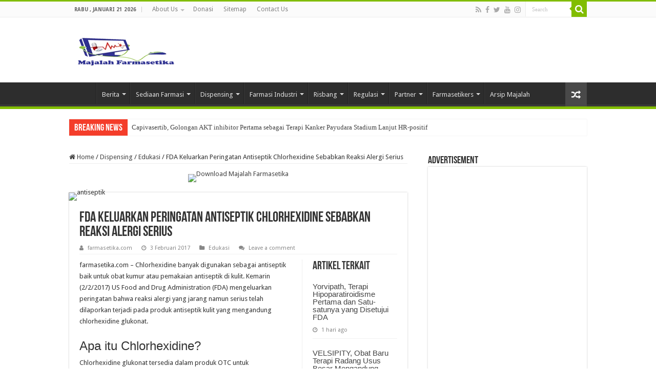

--- FILE ---
content_type: text/html; charset=UTF-8
request_url: https://farmasetika.com/2017/02/03/fda-keluarkan-peringatan-antiseptik-chlorhexidine-sebabkan-reaksi-alergi-serius/
body_size: 63732
content:
<!DOCTYPE html>
<html lang="id" prefix="og: http://ogp.me/ns#">
<head>
<meta charset="UTF-8" />
<link rel="pingback" href="https://farmasetika.com/xmlrpc.php" />
<meta property="og:title" content="FDA Keluarkan Peringatan Antiseptik Chlorhexidine Sebabkan Reaksi Alergi Serius - Info Farmasi Terkini Berbasis Ilmiah dan Praktis"/>
<meta property="og:type" content="article"/>
<meta property="og:description" content="farmasetika.com - Chlorhexidine banyak digunakan sebagai antiseptik baik untuk obat kumur atau pemak"/>
<meta property="og:url" content="https://farmasetika.com/2017/02/03/fda-keluarkan-peringatan-antiseptik-chlorhexidine-sebabkan-reaksi-alergi-serius/"/>
<meta property="og:site_name" content="Info Farmasi Terkini Berbasis Ilmiah dan Praktis"/>
<meta property="og:image" content="https://farmasetika.com/wp-content/uploads/2017/02/atiseptik.jpg" />
<meta name='robots' content='index, follow, max-image-preview:large, max-snippet:-1, max-video-preview:-1' />

	<!-- This site is optimized with the Yoast SEO plugin v26.7 - https://yoast.com/wordpress/plugins/seo/ -->
	<title>FDA Keluarkan Peringatan Antiseptik Chlorhexidine Sebabkan Reaksi Alergi Serius &#8211; Info Farmasi Terkini Berbasis Ilmiah dan Praktis</title>
	<link rel="canonical" href="https://farmasetika.com/2017/02/03/fda-keluarkan-peringatan-antiseptik-chlorhexidine-sebabkan-reaksi-alergi-serius/" />
	<meta property="og:locale" content="id_ID" />
	<meta property="og:type" content="article" />
	<meta property="og:title" content="FDA Keluarkan Peringatan Antiseptik Chlorhexidine Sebabkan Reaksi Alergi Serius &#8211; Info Farmasi Terkini Berbasis Ilmiah dan Praktis" />
	<meta property="og:description" content="farmasetika.com &#8211; Chlorhexidine banyak digunakan sebagai antiseptik baik untuk obat kumur atau pemakaian antiseptik di kulit. Kemarin (2/2/2017) US Food and Drug Administration (FDA) mengeluarkan peringatan bahwa reaksi alergi yang jarang namun serius telah dilaporkan terjadi pada produk antiseptik kulit yang mengandung chlorhexidine glukonat. Apa itu Chlorhexidine? Chlorhexidine glukonat tersedia dalam produk OTC untuk membersihkan dan mempersiapkan kulit sebelum operasi &hellip;" />
	<meta property="og:url" content="https://farmasetika.com/2017/02/03/fda-keluarkan-peringatan-antiseptik-chlorhexidine-sebabkan-reaksi-alergi-serius/" />
	<meta property="og:site_name" content="Info Farmasi Terkini Berbasis Ilmiah dan Praktis" />
	<meta property="article:publisher" content="https://facebook.com/farmasetika" />
	<meta property="article:author" content="https://www.facebook.com/farmasetika/" />
	<meta property="article:published_time" content="2017-02-03T12:43:54+00:00" />
	<meta property="article:modified_time" content="2017-02-03T12:44:12+00:00" />
	<meta property="og:image" content="https://farmasetika.com/wp-content/uploads/2017/02/atiseptik.jpg" />
	<meta property="og:image:width" content="594" />
	<meta property="og:image:height" content="396" />
	<meta property="og:image:type" content="image/jpeg" />
	<meta name="author" content="farmasetika.com" />
	<meta name="twitter:card" content="summary_large_image" />
	<meta name="twitter:creator" content="@farmasetika_com" />
	<meta name="twitter:site" content="@farmasetika_com" />
	<meta name="twitter:label1" content="Ditulis oleh" />
	<meta name="twitter:data1" content="farmasetika.com" />
	<meta name="twitter:label2" content="Estimasi waktu membaca" />
	<meta name="twitter:data2" content="2 menit" />
	<script type="application/ld+json" class="yoast-schema-graph">{"@context":"https://schema.org","@graph":[{"@type":"Article","@id":"https://farmasetika.com/2017/02/03/fda-keluarkan-peringatan-antiseptik-chlorhexidine-sebabkan-reaksi-alergi-serius/#article","isPartOf":{"@id":"https://farmasetika.com/2017/02/03/fda-keluarkan-peringatan-antiseptik-chlorhexidine-sebabkan-reaksi-alergi-serius/"},"author":{"name":"farmasetika.com","@id":"https://farmasetika.com/#/schema/person/8758a7b14299d5196abdd4c7aaeb9b84"},"headline":"FDA Keluarkan Peringatan Antiseptik Chlorhexidine Sebabkan Reaksi Alergi Serius","datePublished":"2017-02-03T12:43:54+00:00","dateModified":"2017-02-03T12:44:12+00:00","mainEntityOfPage":{"@id":"https://farmasetika.com/2017/02/03/fda-keluarkan-peringatan-antiseptik-chlorhexidine-sebabkan-reaksi-alergi-serius/"},"wordCount":486,"commentCount":0,"image":{"@id":"https://farmasetika.com/2017/02/03/fda-keluarkan-peringatan-antiseptik-chlorhexidine-sebabkan-reaksi-alergi-serius/#primaryimage"},"thumbnailUrl":"https://farmasetika.com/wp-content/uploads/2017/02/atiseptik.jpg","keywords":["antiseptik","chlorhexidine","FDA","otc"],"articleSection":["Edukasi"],"inLanguage":"id","potentialAction":[{"@type":"CommentAction","name":"Comment","target":["https://farmasetika.com/2017/02/03/fda-keluarkan-peringatan-antiseptik-chlorhexidine-sebabkan-reaksi-alergi-serius/#respond"]}]},{"@type":"WebPage","@id":"https://farmasetika.com/2017/02/03/fda-keluarkan-peringatan-antiseptik-chlorhexidine-sebabkan-reaksi-alergi-serius/","url":"https://farmasetika.com/2017/02/03/fda-keluarkan-peringatan-antiseptik-chlorhexidine-sebabkan-reaksi-alergi-serius/","name":"FDA Keluarkan Peringatan Antiseptik Chlorhexidine Sebabkan Reaksi Alergi Serius &#8211; Info Farmasi Terkini Berbasis Ilmiah dan Praktis","isPartOf":{"@id":"https://farmasetika.com/#website"},"primaryImageOfPage":{"@id":"https://farmasetika.com/2017/02/03/fda-keluarkan-peringatan-antiseptik-chlorhexidine-sebabkan-reaksi-alergi-serius/#primaryimage"},"image":{"@id":"https://farmasetika.com/2017/02/03/fda-keluarkan-peringatan-antiseptik-chlorhexidine-sebabkan-reaksi-alergi-serius/#primaryimage"},"thumbnailUrl":"https://farmasetika.com/wp-content/uploads/2017/02/atiseptik.jpg","datePublished":"2017-02-03T12:43:54+00:00","dateModified":"2017-02-03T12:44:12+00:00","author":{"@id":"https://farmasetika.com/#/schema/person/8758a7b14299d5196abdd4c7aaeb9b84"},"breadcrumb":{"@id":"https://farmasetika.com/2017/02/03/fda-keluarkan-peringatan-antiseptik-chlorhexidine-sebabkan-reaksi-alergi-serius/#breadcrumb"},"inLanguage":"id","potentialAction":[{"@type":"ReadAction","target":["https://farmasetika.com/2017/02/03/fda-keluarkan-peringatan-antiseptik-chlorhexidine-sebabkan-reaksi-alergi-serius/"]}]},{"@type":"ImageObject","inLanguage":"id","@id":"https://farmasetika.com/2017/02/03/fda-keluarkan-peringatan-antiseptik-chlorhexidine-sebabkan-reaksi-alergi-serius/#primaryimage","url":"https://farmasetika.com/wp-content/uploads/2017/02/atiseptik.jpg","contentUrl":"https://farmasetika.com/wp-content/uploads/2017/02/atiseptik.jpg","width":594,"height":396,"caption":"antiseptik"},{"@type":"BreadcrumbList","@id":"https://farmasetika.com/2017/02/03/fda-keluarkan-peringatan-antiseptik-chlorhexidine-sebabkan-reaksi-alergi-serius/#breadcrumb","itemListElement":[{"@type":"ListItem","position":1,"name":"Home","item":"https://farmasetika.com/"},{"@type":"ListItem","position":2,"name":"Dispensing","item":"https://farmasetika.com/category/dispensing/"},{"@type":"ListItem","position":3,"name":"Edukasi","item":"https://farmasetika.com/category/dispensing/edukasi/"},{"@type":"ListItem","position":4,"name":"FDA Keluarkan Peringatan Antiseptik Chlorhexidine Sebabkan Reaksi Alergi Serius"}]},{"@type":"WebSite","@id":"https://farmasetika.com/#website","url":"https://farmasetika.com/","name":"Info Farmasi Terkini Berbasis Ilmiah dan Praktis","description":"Majalah Farmasi Online Pertama di Indonesia","potentialAction":[{"@type":"SearchAction","target":{"@type":"EntryPoint","urlTemplate":"https://farmasetika.com/?s={search_term_string}"},"query-input":{"@type":"PropertyValueSpecification","valueRequired":true,"valueName":"search_term_string"}}],"inLanguage":"id"},{"@type":"Person","@id":"https://farmasetika.com/#/schema/person/8758a7b14299d5196abdd4c7aaeb9b84","name":"farmasetika.com","image":{"@type":"ImageObject","inLanguage":"id","@id":"https://farmasetika.com/#/schema/person/image/","url":"https://secure.gravatar.com/avatar/8271601b677a10a034a1b9f872a143621c0bc2d75fa949445f3cf4b8e8815659?s=96&d=mm&r=g","contentUrl":"https://secure.gravatar.com/avatar/8271601b677a10a034a1b9f872a143621c0bc2d75fa949445f3cf4b8e8815659?s=96&d=mm&r=g","caption":"farmasetika.com"},"description":"Farmasetika.com (ISSN : 2528-0031) merupakan situs yang berisi informasi farmasi terkini berbasis ilmiah dan praktis dalam bentuk Majalah Farmasetika. Di situs ini merupakan edisi majalah populer. Sign Up untuk bergabung di komunitas farmasetika.com. Download aplikasi Android Majalah Farmasetika, Caping, atau Baca di smartphone, Ikuti twitter, instagram dan facebook kami. Terimakasih telah ikut bersama memajukan bidang farmasi di Indonesia.","sameAs":["http://farmasetika.com/","https://www.facebook.com/farmasetika/","https://www.instagram.com/farmasetika/","https://x.com/farmasetika_com","https://www.youtube.com/channel/UCm4IeYSp-FxX8_8INEkLW8Q"],"url":"https://farmasetika.com/author/farset/"}]}</script>
	<!-- / Yoast SEO plugin. -->


<link rel="amphtml" href="https://farmasetika.com/2017/02/03/fda-keluarkan-peringatan-antiseptik-chlorhexidine-sebabkan-reaksi-alergi-serius/amp/" /><meta name="generator" content="AMP for WP 1.1.11"/><link rel='dns-prefetch' href='//fonts.googleapis.com' />
<link rel="alternate" type="application/rss+xml" title="Info Farmasi Terkini Berbasis Ilmiah dan Praktis &raquo; Feed" href="https://farmasetika.com/feed/" />
<link rel="alternate" type="application/rss+xml" title="Info Farmasi Terkini Berbasis Ilmiah dan Praktis &raquo; Umpan Komentar" href="https://farmasetika.com/comments/feed/" />
<link rel="alternate" type="application/rss+xml" title="Info Farmasi Terkini Berbasis Ilmiah dan Praktis &raquo; FDA Keluarkan Peringatan Antiseptik Chlorhexidine Sebabkan Reaksi Alergi Serius Umpan Komentar" href="https://farmasetika.com/2017/02/03/fda-keluarkan-peringatan-antiseptik-chlorhexidine-sebabkan-reaksi-alergi-serius/feed/" />
<link rel="alternate" title="oEmbed (JSON)" type="application/json+oembed" href="https://farmasetika.com/wp-json/oembed/1.0/embed?url=https%3A%2F%2Ffarmasetika.com%2F2017%2F02%2F03%2Ffda-keluarkan-peringatan-antiseptik-chlorhexidine-sebabkan-reaksi-alergi-serius%2F" />
<link rel="alternate" title="oEmbed (XML)" type="text/xml+oembed" href="https://farmasetika.com/wp-json/oembed/1.0/embed?url=https%3A%2F%2Ffarmasetika.com%2F2017%2F02%2F03%2Ffda-keluarkan-peringatan-antiseptik-chlorhexidine-sebabkan-reaksi-alergi-serius%2F&#038;format=xml" />
<style id='wp-img-auto-sizes-contain-inline-css' type='text/css'>
img:is([sizes=auto i],[sizes^="auto," i]){contain-intrinsic-size:3000px 1500px}
/*# sourceURL=wp-img-auto-sizes-contain-inline-css */
</style>

<style id='wp-emoji-styles-inline-css' type='text/css'>

	img.wp-smiley, img.emoji {
		display: inline !important;
		border: none !important;
		box-shadow: none !important;
		height: 1em !important;
		width: 1em !important;
		margin: 0 0.07em !important;
		vertical-align: -0.1em !important;
		background: none !important;
		padding: 0 !important;
	}
/*# sourceURL=wp-emoji-styles-inline-css */
</style>
<link rel='stylesheet' id='wp-block-library-css' href='https://farmasetika.com/wp-includes/css/dist/block-library/style.min.css' type='text/css' media='all' />
<style id='wp-block-heading-inline-css' type='text/css'>
h1:where(.wp-block-heading).has-background,h2:where(.wp-block-heading).has-background,h3:where(.wp-block-heading).has-background,h4:where(.wp-block-heading).has-background,h5:where(.wp-block-heading).has-background,h6:where(.wp-block-heading).has-background{padding:1.25em 2.375em}h1.has-text-align-left[style*=writing-mode]:where([style*=vertical-lr]),h1.has-text-align-right[style*=writing-mode]:where([style*=vertical-rl]),h2.has-text-align-left[style*=writing-mode]:where([style*=vertical-lr]),h2.has-text-align-right[style*=writing-mode]:where([style*=vertical-rl]),h3.has-text-align-left[style*=writing-mode]:where([style*=vertical-lr]),h3.has-text-align-right[style*=writing-mode]:where([style*=vertical-rl]),h4.has-text-align-left[style*=writing-mode]:where([style*=vertical-lr]),h4.has-text-align-right[style*=writing-mode]:where([style*=vertical-rl]),h5.has-text-align-left[style*=writing-mode]:where([style*=vertical-lr]),h5.has-text-align-right[style*=writing-mode]:where([style*=vertical-rl]),h6.has-text-align-left[style*=writing-mode]:where([style*=vertical-lr]),h6.has-text-align-right[style*=writing-mode]:where([style*=vertical-rl]){rotate:180deg}
/*# sourceURL=https://farmasetika.com/wp-includes/blocks/heading/style.min.css */
</style>
<style id='wp-block-image-inline-css' type='text/css'>
.wp-block-image>a,.wp-block-image>figure>a{display:inline-block}.wp-block-image img{box-sizing:border-box;height:auto;max-width:100%;vertical-align:bottom}@media not (prefers-reduced-motion){.wp-block-image img.hide{visibility:hidden}.wp-block-image img.show{animation:show-content-image .4s}}.wp-block-image[style*=border-radius] img,.wp-block-image[style*=border-radius]>a{border-radius:inherit}.wp-block-image.has-custom-border img{box-sizing:border-box}.wp-block-image.aligncenter{text-align:center}.wp-block-image.alignfull>a,.wp-block-image.alignwide>a{width:100%}.wp-block-image.alignfull img,.wp-block-image.alignwide img{height:auto;width:100%}.wp-block-image .aligncenter,.wp-block-image .alignleft,.wp-block-image .alignright,.wp-block-image.aligncenter,.wp-block-image.alignleft,.wp-block-image.alignright{display:table}.wp-block-image .aligncenter>figcaption,.wp-block-image .alignleft>figcaption,.wp-block-image .alignright>figcaption,.wp-block-image.aligncenter>figcaption,.wp-block-image.alignleft>figcaption,.wp-block-image.alignright>figcaption{caption-side:bottom;display:table-caption}.wp-block-image .alignleft{float:left;margin:.5em 1em .5em 0}.wp-block-image .alignright{float:right;margin:.5em 0 .5em 1em}.wp-block-image .aligncenter{margin-left:auto;margin-right:auto}.wp-block-image :where(figcaption){margin-bottom:1em;margin-top:.5em}.wp-block-image.is-style-circle-mask img{border-radius:9999px}@supports ((-webkit-mask-image:none) or (mask-image:none)) or (-webkit-mask-image:none){.wp-block-image.is-style-circle-mask img{border-radius:0;-webkit-mask-image:url('data:image/svg+xml;utf8,<svg viewBox="0 0 100 100" xmlns="http://www.w3.org/2000/svg"><circle cx="50" cy="50" r="50"/></svg>');mask-image:url('data:image/svg+xml;utf8,<svg viewBox="0 0 100 100" xmlns="http://www.w3.org/2000/svg"><circle cx="50" cy="50" r="50"/></svg>');mask-mode:alpha;-webkit-mask-position:center;mask-position:center;-webkit-mask-repeat:no-repeat;mask-repeat:no-repeat;-webkit-mask-size:contain;mask-size:contain}}:root :where(.wp-block-image.is-style-rounded img,.wp-block-image .is-style-rounded img){border-radius:9999px}.wp-block-image figure{margin:0}.wp-lightbox-container{display:flex;flex-direction:column;position:relative}.wp-lightbox-container img{cursor:zoom-in}.wp-lightbox-container img:hover+button{opacity:1}.wp-lightbox-container button{align-items:center;backdrop-filter:blur(16px) saturate(180%);background-color:#5a5a5a40;border:none;border-radius:4px;cursor:zoom-in;display:flex;height:20px;justify-content:center;opacity:0;padding:0;position:absolute;right:16px;text-align:center;top:16px;width:20px;z-index:100}@media not (prefers-reduced-motion){.wp-lightbox-container button{transition:opacity .2s ease}}.wp-lightbox-container button:focus-visible{outline:3px auto #5a5a5a40;outline:3px auto -webkit-focus-ring-color;outline-offset:3px}.wp-lightbox-container button:hover{cursor:pointer;opacity:1}.wp-lightbox-container button:focus{opacity:1}.wp-lightbox-container button:focus,.wp-lightbox-container button:hover,.wp-lightbox-container button:not(:hover):not(:active):not(.has-background){background-color:#5a5a5a40;border:none}.wp-lightbox-overlay{box-sizing:border-box;cursor:zoom-out;height:100vh;left:0;overflow:hidden;position:fixed;top:0;visibility:hidden;width:100%;z-index:100000}.wp-lightbox-overlay .close-button{align-items:center;cursor:pointer;display:flex;justify-content:center;min-height:40px;min-width:40px;padding:0;position:absolute;right:calc(env(safe-area-inset-right) + 16px);top:calc(env(safe-area-inset-top) + 16px);z-index:5000000}.wp-lightbox-overlay .close-button:focus,.wp-lightbox-overlay .close-button:hover,.wp-lightbox-overlay .close-button:not(:hover):not(:active):not(.has-background){background:none;border:none}.wp-lightbox-overlay .lightbox-image-container{height:var(--wp--lightbox-container-height);left:50%;overflow:hidden;position:absolute;top:50%;transform:translate(-50%,-50%);transform-origin:top left;width:var(--wp--lightbox-container-width);z-index:9999999999}.wp-lightbox-overlay .wp-block-image{align-items:center;box-sizing:border-box;display:flex;height:100%;justify-content:center;margin:0;position:relative;transform-origin:0 0;width:100%;z-index:3000000}.wp-lightbox-overlay .wp-block-image img{height:var(--wp--lightbox-image-height);min-height:var(--wp--lightbox-image-height);min-width:var(--wp--lightbox-image-width);width:var(--wp--lightbox-image-width)}.wp-lightbox-overlay .wp-block-image figcaption{display:none}.wp-lightbox-overlay button{background:none;border:none}.wp-lightbox-overlay .scrim{background-color:#fff;height:100%;opacity:.9;position:absolute;width:100%;z-index:2000000}.wp-lightbox-overlay.active{visibility:visible}@media not (prefers-reduced-motion){.wp-lightbox-overlay.active{animation:turn-on-visibility .25s both}.wp-lightbox-overlay.active img{animation:turn-on-visibility .35s both}.wp-lightbox-overlay.show-closing-animation:not(.active){animation:turn-off-visibility .35s both}.wp-lightbox-overlay.show-closing-animation:not(.active) img{animation:turn-off-visibility .25s both}.wp-lightbox-overlay.zoom.active{animation:none;opacity:1;visibility:visible}.wp-lightbox-overlay.zoom.active .lightbox-image-container{animation:lightbox-zoom-in .4s}.wp-lightbox-overlay.zoom.active .lightbox-image-container img{animation:none}.wp-lightbox-overlay.zoom.active .scrim{animation:turn-on-visibility .4s forwards}.wp-lightbox-overlay.zoom.show-closing-animation:not(.active){animation:none}.wp-lightbox-overlay.zoom.show-closing-animation:not(.active) .lightbox-image-container{animation:lightbox-zoom-out .4s}.wp-lightbox-overlay.zoom.show-closing-animation:not(.active) .lightbox-image-container img{animation:none}.wp-lightbox-overlay.zoom.show-closing-animation:not(.active) .scrim{animation:turn-off-visibility .4s forwards}}@keyframes show-content-image{0%{visibility:hidden}99%{visibility:hidden}to{visibility:visible}}@keyframes turn-on-visibility{0%{opacity:0}to{opacity:1}}@keyframes turn-off-visibility{0%{opacity:1;visibility:visible}99%{opacity:0;visibility:visible}to{opacity:0;visibility:hidden}}@keyframes lightbox-zoom-in{0%{transform:translate(calc((-100vw + var(--wp--lightbox-scrollbar-width))/2 + var(--wp--lightbox-initial-left-position)),calc(-50vh + var(--wp--lightbox-initial-top-position))) scale(var(--wp--lightbox-scale))}to{transform:translate(-50%,-50%) scale(1)}}@keyframes lightbox-zoom-out{0%{transform:translate(-50%,-50%) scale(1);visibility:visible}99%{visibility:visible}to{transform:translate(calc((-100vw + var(--wp--lightbox-scrollbar-width))/2 + var(--wp--lightbox-initial-left-position)),calc(-50vh + var(--wp--lightbox-initial-top-position))) scale(var(--wp--lightbox-scale));visibility:hidden}}
/*# sourceURL=https://farmasetika.com/wp-includes/blocks/image/style.min.css */
</style>
<style id='wp-block-list-inline-css' type='text/css'>
ol,ul{box-sizing:border-box}:root :where(.wp-block-list.has-background){padding:1.25em 2.375em}
/*# sourceURL=https://farmasetika.com/wp-includes/blocks/list/style.min.css */
</style>
<style id='wp-block-group-inline-css' type='text/css'>
.wp-block-group{box-sizing:border-box}:where(.wp-block-group.wp-block-group-is-layout-constrained){position:relative}
/*# sourceURL=https://farmasetika.com/wp-includes/blocks/group/style.min.css */
</style>
<style id='wp-block-paragraph-inline-css' type='text/css'>
.is-small-text{font-size:.875em}.is-regular-text{font-size:1em}.is-large-text{font-size:2.25em}.is-larger-text{font-size:3em}.has-drop-cap:not(:focus):first-letter{float:left;font-size:8.4em;font-style:normal;font-weight:100;line-height:.68;margin:.05em .1em 0 0;text-transform:uppercase}body.rtl .has-drop-cap:not(:focus):first-letter{float:none;margin-left:.1em}p.has-drop-cap.has-background{overflow:hidden}:root :where(p.has-background){padding:1.25em 2.375em}:where(p.has-text-color:not(.has-link-color)) a{color:inherit}p.has-text-align-left[style*="writing-mode:vertical-lr"],p.has-text-align-right[style*="writing-mode:vertical-rl"]{rotate:180deg}
/*# sourceURL=https://farmasetika.com/wp-includes/blocks/paragraph/style.min.css */
</style>
<style id='global-styles-inline-css' type='text/css'>
:root{--wp--preset--aspect-ratio--square: 1;--wp--preset--aspect-ratio--4-3: 4/3;--wp--preset--aspect-ratio--3-4: 3/4;--wp--preset--aspect-ratio--3-2: 3/2;--wp--preset--aspect-ratio--2-3: 2/3;--wp--preset--aspect-ratio--16-9: 16/9;--wp--preset--aspect-ratio--9-16: 9/16;--wp--preset--color--black: #000000;--wp--preset--color--cyan-bluish-gray: #abb8c3;--wp--preset--color--white: #ffffff;--wp--preset--color--pale-pink: #f78da7;--wp--preset--color--vivid-red: #cf2e2e;--wp--preset--color--luminous-vivid-orange: #ff6900;--wp--preset--color--luminous-vivid-amber: #fcb900;--wp--preset--color--light-green-cyan: #7bdcb5;--wp--preset--color--vivid-green-cyan: #00d084;--wp--preset--color--pale-cyan-blue: #8ed1fc;--wp--preset--color--vivid-cyan-blue: #0693e3;--wp--preset--color--vivid-purple: #9b51e0;--wp--preset--gradient--vivid-cyan-blue-to-vivid-purple: linear-gradient(135deg,rgb(6,147,227) 0%,rgb(155,81,224) 100%);--wp--preset--gradient--light-green-cyan-to-vivid-green-cyan: linear-gradient(135deg,rgb(122,220,180) 0%,rgb(0,208,130) 100%);--wp--preset--gradient--luminous-vivid-amber-to-luminous-vivid-orange: linear-gradient(135deg,rgb(252,185,0) 0%,rgb(255,105,0) 100%);--wp--preset--gradient--luminous-vivid-orange-to-vivid-red: linear-gradient(135deg,rgb(255,105,0) 0%,rgb(207,46,46) 100%);--wp--preset--gradient--very-light-gray-to-cyan-bluish-gray: linear-gradient(135deg,rgb(238,238,238) 0%,rgb(169,184,195) 100%);--wp--preset--gradient--cool-to-warm-spectrum: linear-gradient(135deg,rgb(74,234,220) 0%,rgb(151,120,209) 20%,rgb(207,42,186) 40%,rgb(238,44,130) 60%,rgb(251,105,98) 80%,rgb(254,248,76) 100%);--wp--preset--gradient--blush-light-purple: linear-gradient(135deg,rgb(255,206,236) 0%,rgb(152,150,240) 100%);--wp--preset--gradient--blush-bordeaux: linear-gradient(135deg,rgb(254,205,165) 0%,rgb(254,45,45) 50%,rgb(107,0,62) 100%);--wp--preset--gradient--luminous-dusk: linear-gradient(135deg,rgb(255,203,112) 0%,rgb(199,81,192) 50%,rgb(65,88,208) 100%);--wp--preset--gradient--pale-ocean: linear-gradient(135deg,rgb(255,245,203) 0%,rgb(182,227,212) 50%,rgb(51,167,181) 100%);--wp--preset--gradient--electric-grass: linear-gradient(135deg,rgb(202,248,128) 0%,rgb(113,206,126) 100%);--wp--preset--gradient--midnight: linear-gradient(135deg,rgb(2,3,129) 0%,rgb(40,116,252) 100%);--wp--preset--font-size--small: 13px;--wp--preset--font-size--medium: 20px;--wp--preset--font-size--large: 36px;--wp--preset--font-size--x-large: 42px;--wp--preset--spacing--20: 0.44rem;--wp--preset--spacing--30: 0.67rem;--wp--preset--spacing--40: 1rem;--wp--preset--spacing--50: 1.5rem;--wp--preset--spacing--60: 2.25rem;--wp--preset--spacing--70: 3.38rem;--wp--preset--spacing--80: 5.06rem;--wp--preset--shadow--natural: 6px 6px 9px rgba(0, 0, 0, 0.2);--wp--preset--shadow--deep: 12px 12px 50px rgba(0, 0, 0, 0.4);--wp--preset--shadow--sharp: 6px 6px 0px rgba(0, 0, 0, 0.2);--wp--preset--shadow--outlined: 6px 6px 0px -3px rgb(255, 255, 255), 6px 6px rgb(0, 0, 0);--wp--preset--shadow--crisp: 6px 6px 0px rgb(0, 0, 0);}:where(.is-layout-flex){gap: 0.5em;}:where(.is-layout-grid){gap: 0.5em;}body .is-layout-flex{display: flex;}.is-layout-flex{flex-wrap: wrap;align-items: center;}.is-layout-flex > :is(*, div){margin: 0;}body .is-layout-grid{display: grid;}.is-layout-grid > :is(*, div){margin: 0;}:where(.wp-block-columns.is-layout-flex){gap: 2em;}:where(.wp-block-columns.is-layout-grid){gap: 2em;}:where(.wp-block-post-template.is-layout-flex){gap: 1.25em;}:where(.wp-block-post-template.is-layout-grid){gap: 1.25em;}.has-black-color{color: var(--wp--preset--color--black) !important;}.has-cyan-bluish-gray-color{color: var(--wp--preset--color--cyan-bluish-gray) !important;}.has-white-color{color: var(--wp--preset--color--white) !important;}.has-pale-pink-color{color: var(--wp--preset--color--pale-pink) !important;}.has-vivid-red-color{color: var(--wp--preset--color--vivid-red) !important;}.has-luminous-vivid-orange-color{color: var(--wp--preset--color--luminous-vivid-orange) !important;}.has-luminous-vivid-amber-color{color: var(--wp--preset--color--luminous-vivid-amber) !important;}.has-light-green-cyan-color{color: var(--wp--preset--color--light-green-cyan) !important;}.has-vivid-green-cyan-color{color: var(--wp--preset--color--vivid-green-cyan) !important;}.has-pale-cyan-blue-color{color: var(--wp--preset--color--pale-cyan-blue) !important;}.has-vivid-cyan-blue-color{color: var(--wp--preset--color--vivid-cyan-blue) !important;}.has-vivid-purple-color{color: var(--wp--preset--color--vivid-purple) !important;}.has-black-background-color{background-color: var(--wp--preset--color--black) !important;}.has-cyan-bluish-gray-background-color{background-color: var(--wp--preset--color--cyan-bluish-gray) !important;}.has-white-background-color{background-color: var(--wp--preset--color--white) !important;}.has-pale-pink-background-color{background-color: var(--wp--preset--color--pale-pink) !important;}.has-vivid-red-background-color{background-color: var(--wp--preset--color--vivid-red) !important;}.has-luminous-vivid-orange-background-color{background-color: var(--wp--preset--color--luminous-vivid-orange) !important;}.has-luminous-vivid-amber-background-color{background-color: var(--wp--preset--color--luminous-vivid-amber) !important;}.has-light-green-cyan-background-color{background-color: var(--wp--preset--color--light-green-cyan) !important;}.has-vivid-green-cyan-background-color{background-color: var(--wp--preset--color--vivid-green-cyan) !important;}.has-pale-cyan-blue-background-color{background-color: var(--wp--preset--color--pale-cyan-blue) !important;}.has-vivid-cyan-blue-background-color{background-color: var(--wp--preset--color--vivid-cyan-blue) !important;}.has-vivid-purple-background-color{background-color: var(--wp--preset--color--vivid-purple) !important;}.has-black-border-color{border-color: var(--wp--preset--color--black) !important;}.has-cyan-bluish-gray-border-color{border-color: var(--wp--preset--color--cyan-bluish-gray) !important;}.has-white-border-color{border-color: var(--wp--preset--color--white) !important;}.has-pale-pink-border-color{border-color: var(--wp--preset--color--pale-pink) !important;}.has-vivid-red-border-color{border-color: var(--wp--preset--color--vivid-red) !important;}.has-luminous-vivid-orange-border-color{border-color: var(--wp--preset--color--luminous-vivid-orange) !important;}.has-luminous-vivid-amber-border-color{border-color: var(--wp--preset--color--luminous-vivid-amber) !important;}.has-light-green-cyan-border-color{border-color: var(--wp--preset--color--light-green-cyan) !important;}.has-vivid-green-cyan-border-color{border-color: var(--wp--preset--color--vivid-green-cyan) !important;}.has-pale-cyan-blue-border-color{border-color: var(--wp--preset--color--pale-cyan-blue) !important;}.has-vivid-cyan-blue-border-color{border-color: var(--wp--preset--color--vivid-cyan-blue) !important;}.has-vivid-purple-border-color{border-color: var(--wp--preset--color--vivid-purple) !important;}.has-vivid-cyan-blue-to-vivid-purple-gradient-background{background: var(--wp--preset--gradient--vivid-cyan-blue-to-vivid-purple) !important;}.has-light-green-cyan-to-vivid-green-cyan-gradient-background{background: var(--wp--preset--gradient--light-green-cyan-to-vivid-green-cyan) !important;}.has-luminous-vivid-amber-to-luminous-vivid-orange-gradient-background{background: var(--wp--preset--gradient--luminous-vivid-amber-to-luminous-vivid-orange) !important;}.has-luminous-vivid-orange-to-vivid-red-gradient-background{background: var(--wp--preset--gradient--luminous-vivid-orange-to-vivid-red) !important;}.has-very-light-gray-to-cyan-bluish-gray-gradient-background{background: var(--wp--preset--gradient--very-light-gray-to-cyan-bluish-gray) !important;}.has-cool-to-warm-spectrum-gradient-background{background: var(--wp--preset--gradient--cool-to-warm-spectrum) !important;}.has-blush-light-purple-gradient-background{background: var(--wp--preset--gradient--blush-light-purple) !important;}.has-blush-bordeaux-gradient-background{background: var(--wp--preset--gradient--blush-bordeaux) !important;}.has-luminous-dusk-gradient-background{background: var(--wp--preset--gradient--luminous-dusk) !important;}.has-pale-ocean-gradient-background{background: var(--wp--preset--gradient--pale-ocean) !important;}.has-electric-grass-gradient-background{background: var(--wp--preset--gradient--electric-grass) !important;}.has-midnight-gradient-background{background: var(--wp--preset--gradient--midnight) !important;}.has-small-font-size{font-size: var(--wp--preset--font-size--small) !important;}.has-medium-font-size{font-size: var(--wp--preset--font-size--medium) !important;}.has-large-font-size{font-size: var(--wp--preset--font-size--large) !important;}.has-x-large-font-size{font-size: var(--wp--preset--font-size--x-large) !important;}
/*# sourceURL=global-styles-inline-css */
</style>
<style id='core-block-supports-inline-css' type='text/css'>
.wp-container-core-group-is-layout-8cf370e7{flex-direction:column;align-items:flex-start;}
/*# sourceURL=core-block-supports-inline-css */
</style>

<style id='classic-theme-styles-inline-css' type='text/css'>
/*! This file is auto-generated */
.wp-block-button__link{color:#fff;background-color:#32373c;border-radius:9999px;box-shadow:none;text-decoration:none;padding:calc(.667em + 2px) calc(1.333em + 2px);font-size:1.125em}.wp-block-file__button{background:#32373c;color:#fff;text-decoration:none}
/*# sourceURL=/wp-includes/css/classic-themes.min.css */
</style>
<link rel='stylesheet' id='awsm-ead-public-css' href='https://farmasetika.com/wp-content/plugins/embed-any-document/css/embed-public.min.css' type='text/css' media='all' />
<link rel='stylesheet' id='ap-front-styles-css' href='https://farmasetika.com/wp-content/plugins/accesspress-anonymous-post/css/frontend-style.css' type='text/css' media='all' />
<link rel='stylesheet' id='contact-form-7-css' href='https://farmasetika.com/wp-content/plugins/contact-form-7/includes/css/styles.css' type='text/css' media='all' />
<link rel='stylesheet' id='toc-screen-css' href='https://farmasetika.com/wp-content/plugins/table-of-contents-plus/screen.min.css' type='text/css' media='all' />
<link rel='stylesheet' id='owl.carousel.style-css' href='https://farmasetika.com/wp-content/plugins/wp-posts-carousel/owl.carousel/assets/owl.carousel.css' type='text/css' media='all' />
<link rel='stylesheet' id='tie-style-css' href='https://farmasetika.com/wp-content/themes/sahifa/style.css' type='text/css' media='all' />
<link rel='stylesheet' id='tie-ilightbox-skin-css' href='https://farmasetika.com/wp-content/themes/sahifa/css/ilightbox/dark-skin/skin.css' type='text/css' media='all' />
<link rel='stylesheet' id='Droid+Sans-css' href='https://fonts.googleapis.com/css?family=Droid+Sans%3Aregular%2C700' type='text/css' media='all' />
<script type="text/javascript" src="https://farmasetika.com/wp-includes/js/jquery/jquery.min.js" id="jquery-core-js"></script>
<script type="text/javascript" src="https://farmasetika.com/wp-includes/js/jquery/jquery-migrate.min.js" id="jquery-migrate-js"></script>
<script type="text/javascript" src="https://farmasetika.com/wp-content/plugins/wp-posts-carousel/owl.carousel/owl.carousel.js" id="owl.carousel-js"></script>
<script type="text/javascript" src="https://farmasetika.com/wp-content/plugins/wp-posts-carousel/owl.carousel/jquery.mousewheel.min.js" id="jquery-mousewheel-js"></script>
<link rel="https://api.w.org/" href="https://farmasetika.com/wp-json/" /><link rel="alternate" title="JSON" type="application/json" href="https://farmasetika.com/wp-json/wp/v2/posts/6226" /><link rel="EditURI" type="application/rsd+xml" title="RSD" href="https://farmasetika.com/xmlrpc.php?rsd" />
<meta name="generator" content="WordPress 6.9" />
<link rel='shortlink' href='https://farmasetika.com/?p=6226' />
<script>var wp_posts_carousel_url="https://farmasetika.com/wp-content/plugins/wp-posts-carousel/";</script><link rel="shortcut icon" href="http://farmasetika.com/wp-content/uploads/2016/03/favicon-ular.jpg" title="Favicon" />
<!--[if IE]>
<script type="text/javascript">jQuery(document).ready(function (){ jQuery(".menu-item").has("ul").children("a").attr("aria-haspopup", "true");});</script>
<![endif]-->
<!--[if lt IE 9]>
<script src="https://farmasetika.com/wp-content/themes/sahifa/js/html5.js"></script>
<script src="https://farmasetika.com/wp-content/themes/sahifa/js/selectivizr-min.js"></script>
<![endif]-->
<!--[if IE 9]>
<link rel="stylesheet" type="text/css" media="all" href="https://farmasetika.com/wp-content/themes/sahifa/css/ie9.css" />
<![endif]-->
<!--[if IE 8]>
<link rel="stylesheet" type="text/css" media="all" href="https://farmasetika.com/wp-content/themes/sahifa/css/ie8.css" />
<![endif]-->
<!--[if IE 7]>
<link rel="stylesheet" type="text/css" media="all" href="https://farmasetika.com/wp-content/themes/sahifa/css/ie7.css" />
<![endif]-->

<meta http-equiv="X-UA-Compatible" content="IE=edge,chrome=1" />
<meta name="viewport" content="width=device-width, initial-scale=1.0" />
<link rel="apple-touch-icon" sizes="144x144" href="http://farmasetika.com/wp-content/uploads/2019/12/pageHeaderTitleImage_id_ID.png" />
<link rel="apple-touch-icon" sizes="120x120" href="http://farmasetika.com/wp-content/uploads/2019/12/pageHeaderTitleImage_id_ID.png" />
<link rel="apple-touch-icon" sizes="72x72" href="http://farmasetika.com/wp-content/uploads/2019/12/pageHeaderTitleImage_id_ID.png" />
<link rel="apple-touch-icon" href="http://farmasetika.com/wp-content/uploads/2019/12/pageHeaderTitleImage_id_ID.png" />

<!-- Google tag (gtag.js) -->
<script async src="https://www.googletagmanager.com/gtag/js?id=AW-965851583"></script>
<script>
  window.dataLayer = window.dataLayer || [];
  function gtag(){dataLayer.push(arguments);}
  gtag('js', new Date());

  gtag('config', 'AW-965851583');
</script>


<style type="text/css" media="screen">

body{
	font-family: 'Droid Sans';
}
#main-nav,
.cat-box-content,
#sidebar .widget-container,
.post-listing,
#commentform {
	border-bottom-color: #81bd00;
}

.search-block .search-button,
#topcontrol,
#main-nav ul li.current-menu-item a,
#main-nav ul li.current-menu-item a:hover,
#main-nav ul li.current_page_parent a,
#main-nav ul li.current_page_parent a:hover,
#main-nav ul li.current-menu-parent a,
#main-nav ul li.current-menu-parent a:hover,
#main-nav ul li.current-page-ancestor a,
#main-nav ul li.current-page-ancestor a:hover,
.pagination span.current,
.share-post span.share-text,
.flex-control-paging li a.flex-active,
.ei-slider-thumbs li.ei-slider-element,
.review-percentage .review-item span span,
.review-final-score,
.button,
a.button,
a.more-link,
#main-content input[type="submit"],
.form-submit #submit,
#login-form .login-button,
.widget-feedburner .feedburner-subscribe,
input[type="submit"],
#buddypress button,
#buddypress a.button,
#buddypress input[type=submit],
#buddypress input[type=reset],
#buddypress ul.button-nav li a,
#buddypress div.generic-button a,
#buddypress .comment-reply-link,
#buddypress div.item-list-tabs ul li a span,
#buddypress div.item-list-tabs ul li.selected a,
#buddypress div.item-list-tabs ul li.current a,
#buddypress #members-directory-form div.item-list-tabs ul li.selected span,
#members-list-options a.selected,
#groups-list-options a.selected,
body.dark-skin #buddypress div.item-list-tabs ul li a span,
body.dark-skin #buddypress div.item-list-tabs ul li.selected a,
body.dark-skin #buddypress div.item-list-tabs ul li.current a,
body.dark-skin #members-list-options a.selected,
body.dark-skin #groups-list-options a.selected,
.search-block-large .search-button,
#featured-posts .flex-next:hover,
#featured-posts .flex-prev:hover,
a.tie-cart span.shooping-count,
.woocommerce span.onsale,
.woocommerce-page span.onsale ,
.woocommerce .widget_price_filter .ui-slider .ui-slider-handle,
.woocommerce-page .widget_price_filter .ui-slider .ui-slider-handle,
#check-also-close,
a.post-slideshow-next,
a.post-slideshow-prev,
.widget_price_filter .ui-slider .ui-slider-handle,
.quantity .minus:hover,
.quantity .plus:hover,
.mejs-container .mejs-controls .mejs-time-rail .mejs-time-current,
#reading-position-indicator  {
	background-color:#81bd00;
}

::-webkit-scrollbar-thumb{
	background-color:#81bd00 !important;
}

#theme-footer,
#theme-header,
.top-nav ul li.current-menu-item:before,
#main-nav .menu-sub-content ,
#main-nav ul ul,
#check-also-box {
	border-top-color: #81bd00;
}

.search-block:after {
	border-right-color:#81bd00;
}

body.rtl .search-block:after {
	border-left-color:#81bd00;
}

#main-nav ul > li.menu-item-has-children:hover > a:after,
#main-nav ul > li.mega-menu:hover > a:after {
	border-color:transparent transparent #81bd00;
}

.widget.timeline-posts li a:hover,
.widget.timeline-posts li a:hover span.tie-date {
	color: #81bd00;
}

.widget.timeline-posts li a:hover span.tie-date:before {
	background: #81bd00;
	border-color: #81bd00;
}

#order_review,
#order_review_heading {
	border-color: #81bd00;
}


</style>

		<script type="text/javascript">
			/* <![CDATA[ */
				var sf_position = '0';
				var sf_templates = "<a href=\"{search_url_escaped}\">View All Results<\/a>";
				var sf_input = '.search-live';
				jQuery(document).ready(function(){
					jQuery(sf_input).ajaxyLiveSearch({"expand":false,"searchUrl":"https:\/\/farmasetika.com\/?s=%s","text":"Search","delay":500,"iwidth":180,"width":315,"ajaxUrl":"https:\/\/farmasetika.com\/wp-admin\/admin-ajax.php","rtl":0});
					jQuery(".live-search_ajaxy-selective-input").keyup(function() {
						var width = jQuery(this).val().length * 8;
						if(width < 50) {
							width = 50;
						}
						jQuery(this).width(width);
					});
					jQuery(".live-search_ajaxy-selective-search").click(function() {
						jQuery(this).find(".live-search_ajaxy-selective-input").focus();
					});
					jQuery(".live-search_ajaxy-selective-close").click(function() {
						jQuery(this).parent().remove();
					});
				});
			/* ]]> */
		</script>
		      <meta name="onesignal" content="wordpress-plugin"/>
            <script>

      window.OneSignalDeferred = window.OneSignalDeferred || [];

      OneSignalDeferred.push(function(OneSignal) {
        var oneSignal_options = {};
        window._oneSignalInitOptions = oneSignal_options;

        oneSignal_options['serviceWorkerParam'] = { scope: '/wp-content/plugins/onesignal-free-web-push-notifications/sdk_files/push/onesignal/' };
oneSignal_options['serviceWorkerPath'] = 'OneSignalSDKWorker.js';

        OneSignal.Notifications.setDefaultUrl("https://farmasetika.com");

        oneSignal_options['wordpress'] = true;
oneSignal_options['appId'] = '71cbad87-d77b-4c25-bc58-f1d02f150bc4';
oneSignal_options['allowLocalhostAsSecureOrigin'] = true;
oneSignal_options['welcomeNotification'] = { };
oneSignal_options['welcomeNotification']['title'] = "";
oneSignal_options['welcomeNotification']['message'] = "";
oneSignal_options['path'] = "https://farmasetika.com/wp-content/plugins/onesignal-free-web-push-notifications/sdk_files/";
oneSignal_options['promptOptions'] = { };
oneSignal_options['notifyButton'] = { };
oneSignal_options['notifyButton']['enable'] = true;
oneSignal_options['notifyButton']['position'] = 'bottom-right';
oneSignal_options['notifyButton']['theme'] = 'default';
oneSignal_options['notifyButton']['size'] = 'medium';
oneSignal_options['notifyButton']['showCredit'] = true;
oneSignal_options['notifyButton']['text'] = {};
              OneSignal.init(window._oneSignalInitOptions);
                    });

      function documentInitOneSignal() {
        var oneSignal_elements = document.getElementsByClassName("OneSignal-prompt");

        var oneSignalLinkClickHandler = function(event) { OneSignal.Notifications.requestPermission(); event.preventDefault(); };        for(var i = 0; i < oneSignal_elements.length; i++)
          oneSignal_elements[i].addEventListener('click', oneSignalLinkClickHandler, false);
      }

      if (document.readyState === 'complete') {
           documentInitOneSignal();
      }
      else {
           window.addEventListener("load", function(event){
               documentInitOneSignal();
          });
      }
    </script>
<link rel="icon" href="https://farmasetika.com/wp-content/uploads/2016/03/cropped-favicon-ular-32x32.jpg" sizes="32x32" />
<link rel="icon" href="https://farmasetika.com/wp-content/uploads/2016/03/cropped-favicon-ular-192x192.jpg" sizes="192x192" />
<link rel="apple-touch-icon" href="https://farmasetika.com/wp-content/uploads/2016/03/cropped-favicon-ular-180x180.jpg" />
<meta name="msapplication-TileImage" content="https://farmasetika.com/wp-content/uploads/2016/03/cropped-favicon-ular-270x270.jpg" />
</head>
<body id="top" class="wp-singular post-template-default single single-post postid-6226 single-format-standard wp-theme-sahifa lazy-enabled">

<div class="wrapper-outer">

	<div class="background-cover"></div>

	<aside id="slide-out">

			<div class="search-mobile">
			<form method="get" id="searchform-mobile" action="https://farmasetika.com/">
				<button class="search-button" type="submit" value="Search"><i class="fa fa-search"></i></button>
				<input type="text" id="s-mobile" name="s" title="Search" value="Search" onfocus="if (this.value == 'Search') {this.value = '';}" onblur="if (this.value == '') {this.value = 'Search';}"  />
			</form>
		</div><!-- .search-mobile /-->
	
			<div class="social-icons">
		<a class="ttip-none" title="Rss" href="http://feeds.feedburner.com/farmasetika" target="_blank"><i class="fa fa-rss"></i></a><a class="ttip-none" title="Facebook" href="https://www.facebook.com/farmasetika" target="_blank"><i class="fa fa-facebook"></i></a><a class="ttip-none" title="Twitter" href="https://twitter.com/farmasetika_com" target="_blank"><i class="fa fa-twitter"></i></a><a class="ttip-none" title="Youtube" href="https://www.youtube.com/channel/UCcflRG22wDJNVvkKYHtucYQ" target="_blank"><i class="fa fa-youtube"></i></a><a class="ttip-none" title="instagram" href="http://instagram.com/farmasetika" target="_blank"><i class="fa fa-instagram"></i></a>
			</div>

	
		<div id="mobile-menu" ></div>
	</aside><!-- #slide-out /-->

		<div id="wrapper" class="wide-layout">
		<div class="inner-wrapper">

		<header id="theme-header" class="theme-header">
						<div id="top-nav" class="top-nav">
				<div class="container">

							<span class="today-date">Rabu , Januari 21 2026</span>
				<div class="top-menu"><ul id="menu-top-menu" class="menu"><li id="menu-item-27" class="menu-item menu-item-type-post_type menu-item-object-page menu-item-has-children menu-item-27"><a href="https://farmasetika.com/about-us/">About Us</a>
<ul class="sub-menu">
	<li id="menu-item-24" class="menu-item menu-item-type-post_type menu-item-object-page menu-item-24"><a href="https://farmasetika.com/privacy-policy/">Privacy Policy</a></li>
	<li id="menu-item-25" class="menu-item menu-item-type-post_type menu-item-object-page menu-item-25"><a href="https://farmasetika.com/disclaimer/">Disclaimer</a></li>
	<li id="menu-item-31713" class="menu-item menu-item-type-post_type menu-item-object-page menu-item-31713"><a href="https://farmasetika.com/pedoman-media-siber/">Pedoman Media Siber</a></li>
	<li id="menu-item-3640" class="menu-item menu-item-type-post_type menu-item-object-page menu-item-3640"><a href="https://farmasetika.com/pemasangan-iklan-di-farmasetika-com/">Kerjasama dan Pemasangan Iklan</a></li>
	<li id="menu-item-4962" class="menu-item menu-item-type-post_type menu-item-object-page menu-item-4962"><a href="https://farmasetika.com/redaksi/">Redaksi</a></li>
</ul>
</li>
<li id="menu-item-56928" class="menu-item menu-item-type-post_type menu-item-object-page menu-item-56928"><a href="https://farmasetika.com/donasi/">Donasi</a></li>
<li id="menu-item-23" class="menu-item menu-item-type-post_type menu-item-object-page menu-item-23"><a href="https://farmasetika.com/sitemap/">Sitemap</a></li>
<li id="menu-item-26" class="menu-item menu-item-type-post_type menu-item-object-page menu-item-26"><a href="https://farmasetika.com/contact-us/">Contact Us</a></li>
</ul></div>
						<div class="search-block">
						<form method="get" id="searchform-header" action="https://farmasetika.com/">
							<button class="search-button" type="submit" value="Search"><i class="fa fa-search"></i></button>
							<input class="search-live" type="text" id="s-header" name="s" title="Search" value="Search" onfocus="if (this.value == 'Search') {this.value = '';}" onblur="if (this.value == '') {this.value = 'Search';}"  />
						</form>
					</div><!-- .search-block /-->
			<div class="social-icons">
		<a class="ttip-none" title="Rss" href="http://feeds.feedburner.com/farmasetika" target="_blank"><i class="fa fa-rss"></i></a><a class="ttip-none" title="Facebook" href="https://www.facebook.com/farmasetika" target="_blank"><i class="fa fa-facebook"></i></a><a class="ttip-none" title="Twitter" href="https://twitter.com/farmasetika_com" target="_blank"><i class="fa fa-twitter"></i></a><a class="ttip-none" title="Youtube" href="https://www.youtube.com/channel/UCcflRG22wDJNVvkKYHtucYQ" target="_blank"><i class="fa fa-youtube"></i></a><a class="ttip-none" title="instagram" href="http://instagram.com/farmasetika" target="_blank"><i class="fa fa-instagram"></i></a>
			</div>

	
	
				</div><!-- .container /-->
			</div><!-- .top-menu /-->
			
		<div class="header-content">

					<a id="slide-out-open" class="slide-out-open" href="#"><span></span></a>
		
			<div class="logo" style=" margin-top:16px; margin-bottom:11px;">
			<h2>								<a title="Info Farmasi Terkini Berbasis Ilmiah dan Praktis" href="https://farmasetika.com/">
					<img src="http://farmasetika.com/wp-content/uploads/2019/12/majalah-farmasetika-190-60.png" alt="Info Farmasi Terkini Berbasis Ilmiah dan Praktis"  /><strong>Info Farmasi Terkini Berbasis Ilmiah dan Praktis Majalah Farmasi Online Pertama di Indonesia</strong>
				</a>
			</h2>			</div><!-- .logo /-->
						<div class="clear"></div>

		</div>
													<nav id="main-nav" class="fixed-enabled">
				<div class="container">

				
					<div class="main-menu"><ul id="menu-menu-utama" class="menu"><li id="menu-item-1832" class="menu-item menu-item-type-custom menu-item-object-custom menu-item-home menu-item-1832"><a href="http://farmasetika.com">Home</a></li>
<li id="menu-item-1788" class="menu-item menu-item-type-taxonomy menu-item-object-category menu-item-1788 mega-menu mega-cat "><a href="https://farmasetika.com/category/berita/">Berita</a>
<div class="mega-menu-block menu-sub-content">

<div class="mega-menu-content">
<div class="mega-cat-wrapper"> <ul class="mega-cat-sub-categories"> <li><a href="#mega-cat-1788-44">Editorial</a></li><li><a href="#mega-cat-1788-3429">Hiburan</a></li><li><a href="#mega-cat-1788-4355">IYPG</a></li><li><a href="#mega-cat-1788-761">Opini</a></li><li><a href="#mega-cat-1788-894">Profil</a></li><li><a href="#mega-cat-1788-7">Regulasi</a></li><li><a href="#mega-cat-1788-1074">TedTalks</a></li><li><a href="#mega-cat-1788-2997">Video</a></li></ul>  <div class="mega-cat-content mega-cat-sub-exists"><div id="mega-cat-1788-44" class="mega-cat-content-tab"><div class="mega-menu-post"><div class="post-thumbnail"><a class="mega-menu-link" href="https://farmasetika.com/2026/01/05/salah-kaprah-nomenklatur-d3-apoteker-dan-risiko-reduksi-profesi-kesehatan/" title="Salah Kaprah Nomenklatur D3 Apoteker dan Risiko Reduksi Profesi Kesehatan"><img src="https://farmasetika.com/wp-content/uploads/2026/01/D3-apoteker-310x165.png" width="310" height="165" alt="Salah Kaprah Nomenklatur D3 Apoteker dan Risiko Reduksi Profesi Kesehatan" /><span class="fa overlay-icon"></span></a></div><h3 class="post-box-title"><a class="mega-menu-link" href="https://farmasetika.com/2026/01/05/salah-kaprah-nomenklatur-d3-apoteker-dan-risiko-reduksi-profesi-kesehatan/" title="Salah Kaprah Nomenklatur D3 Apoteker dan Risiko Reduksi Profesi Kesehatan">Salah Kaprah Nomenklatur D3 Apoteker dan Risiko Reduksi Profesi Kesehatan</a></h3>
									<span class="tie-date"><i class="fa fa-clock-o"></i>2 minggu ago</span>
							</div> <!-- mega-menu-post --><div class="mega-menu-post"><div class="post-thumbnail"><a class="mega-menu-link" href="https://farmasetika.com/2025/11/11/optimalisasi-penyusunan-rkap-melalui-digitalisasi-data-menggunakan-fungsi-vlookup-di-industri-farmasi/" title="Optimalisasi Penyusunan RKAP melalui Digitalisasi Data Menggunakan Fungsi VLOOKUP di Industri Farmasi"><img src="https://farmasetika.com/wp-content/uploads/2025/11/IMG-20251111-WA0009.jpg" width="310" height="165" alt="Optimalisasi Penyusunan RKAP melalui Digitalisasi Data Menggunakan Fungsi VLOOKUP di Industri Farmasi" /><span class="fa overlay-icon"></span></a></div><h3 class="post-box-title"><a class="mega-menu-link" href="https://farmasetika.com/2025/11/11/optimalisasi-penyusunan-rkap-melalui-digitalisasi-data-menggunakan-fungsi-vlookup-di-industri-farmasi/" title="Optimalisasi Penyusunan RKAP melalui Digitalisasi Data Menggunakan Fungsi VLOOKUP di Industri Farmasi">Optimalisasi Penyusunan RKAP melalui Digitalisasi Data Menggunakan Fungsi VLOOKUP di Industri Farmasi</a></h3>
									<span class="tie-date"><i class="fa fa-clock-o"></i>11 November 2025</span>
							</div> <!-- mega-menu-post --><div class="mega-menu-post"><div class="post-thumbnail"><a class="mega-menu-link" href="https://farmasetika.com/2024/10/02/unpad-siap-buka-program-spesialis-farmasi-nuklir-setelah-lolos-evaluasi/" title="Pasca Visitasi LAM-PTKes, Unpad Siap Buka Program Spesialis Farmasi Nuklir"><img src="https://farmasetika.com/wp-content/uploads/2024/10/Screenshot_2024-10-02-00-45-54-81_f9ee0578fe1cc94de7482bd41accb329-310x165.jpg" width="310" height="165" alt="Pasca Visitasi LAM-PTKes, Unpad Siap Buka Program Spesialis Farmasi Nuklir" /><span class="fa overlay-icon"></span></a></div><h3 class="post-box-title"><a class="mega-menu-link" href="https://farmasetika.com/2024/10/02/unpad-siap-buka-program-spesialis-farmasi-nuklir-setelah-lolos-evaluasi/" title="Pasca Visitasi LAM-PTKes, Unpad Siap Buka Program Spesialis Farmasi Nuklir">Pasca Visitasi LAM-PTKes, Unpad Siap Buka Program Spesialis Farmasi Nuklir</a></h3>
									<span class="tie-date"><i class="fa fa-clock-o"></i>2 Oktober 2024</span>
							</div> <!-- mega-menu-post --><div class="mega-menu-post"><div class="post-thumbnail"><a class="mega-menu-link" href="https://farmasetika.com/2024/04/04/apakah-profesi-apoteker-akan-usang-di-masa-depan-tergantikan-oleh-artificial-intelligent-mari-menyingkap-fakta/" title="Apakah Profesi Apoteker Akan Usang di Masa Depan Tergantikan oleh Artificial Intelligent? Mari Menyingkap Fakta"><img src="https://farmasetika.com/wp-content/uploads/2019/07/visitasi-apotek-310x165.jpg" width="310" height="165" alt="Apakah Profesi Apoteker Akan Usang di Masa Depan Tergantikan oleh Artificial Intelligent? Mari Menyingkap Fakta" /><span class="fa overlay-icon"></span></a></div><h3 class="post-box-title"><a class="mega-menu-link" href="https://farmasetika.com/2024/04/04/apakah-profesi-apoteker-akan-usang-di-masa-depan-tergantikan-oleh-artificial-intelligent-mari-menyingkap-fakta/" title="Apakah Profesi Apoteker Akan Usang di Masa Depan Tergantikan oleh Artificial Intelligent? Mari Menyingkap Fakta">Apakah Profesi Apoteker Akan Usang di Masa Depan Tergantikan oleh Artificial Intelligent? Mari Menyingkap Fakta</a></h3>
									<span class="tie-date"><i class="fa fa-clock-o"></i>4 April 2024</span>
							</div> <!-- mega-menu-post --></div><!-- .mega-cat-content-tab --> <div id="mega-cat-1788-3429" class="mega-cat-content-tab"><div class="mega-menu-post"><div class="post-thumbnail"><a class="mega-menu-link" href="https://farmasetika.com/2023/03/19/viral-di-tiktok-nakes-di-puskesmas-bedakan-pasien-bpjs-dan-umum-minta-maaf/" title="Viral di Tiktok, Nakes di Puskesmas Bedakan Pasien BPJS dan Umum Minta Maaf"><img src="https://farmasetika.com/wp-content/uploads/2023/03/minta-maaf-310x165.jpg" width="310" height="165" alt="Viral di Tiktok, Nakes di Puskesmas Bedakan Pasien BPJS dan Umum Minta Maaf" /><span class="fa overlay-icon"></span></a></div><h3 class="post-box-title"><a class="mega-menu-link" href="https://farmasetika.com/2023/03/19/viral-di-tiktok-nakes-di-puskesmas-bedakan-pasien-bpjs-dan-umum-minta-maaf/" title="Viral di Tiktok, Nakes di Puskesmas Bedakan Pasien BPJS dan Umum Minta Maaf">Viral di Tiktok, Nakes di Puskesmas Bedakan Pasien BPJS dan Umum Minta Maaf</a></h3>
									<span class="tie-date"><i class="fa fa-clock-o"></i>19 Maret 2023</span>
							</div> <!-- mega-menu-post --><div class="mega-menu-post"><div class="post-thumbnail"><a class="mega-menu-link" href="https://farmasetika.com/2022/06/30/10-gombalan-terbaik-anak-farmasi-tahun-2022/" title="10 Gombalan Terbaik Anak Farmasi Tahun 2022"><img src="https://farmasetika.com/wp-content/uploads/2022/06/WhatsApp-Image-2022-06-30-at-8.05.33-AM-310x165.jpeg" width="310" height="165" alt="10 Gombalan Terbaik Anak Farmasi Tahun 2022" /><span class="fa overlay-icon"></span></a></div><h3 class="post-box-title"><a class="mega-menu-link" href="https://farmasetika.com/2022/06/30/10-gombalan-terbaik-anak-farmasi-tahun-2022/" title="10 Gombalan Terbaik Anak Farmasi Tahun 2022">10 Gombalan Terbaik Anak Farmasi Tahun 2022</a></h3>
									<span class="tie-date"><i class="fa fa-clock-o"></i>30 Juni 2022</span>
							</div> <!-- mega-menu-post --><div class="mega-menu-post"><div class="post-thumbnail"><a class="mega-menu-link" href="https://farmasetika.com/2022/06/28/10-postingan-terbaik-2022-terkait-kuliah-anak-farmasi/" title="10 Postingan Terbaik 2022 Terkait Kuliah Anak Farmasi"><img src="https://farmasetika.com/wp-content/uploads/2022/06/10-Postingan-Terbaik-2022-Terkait-Kuliah-Anak-Farmasi-310x165.png" width="310" height="165" alt="10 Postingan Terbaik 2022 Terkait Kuliah Anak Farmasi" /><span class="fa overlay-icon"></span></a></div><h3 class="post-box-title"><a class="mega-menu-link" href="https://farmasetika.com/2022/06/28/10-postingan-terbaik-2022-terkait-kuliah-anak-farmasi/" title="10 Postingan Terbaik 2022 Terkait Kuliah Anak Farmasi">10 Postingan Terbaik 2022 Terkait Kuliah Anak Farmasi</a></h3>
									<span class="tie-date"><i class="fa fa-clock-o"></i>28 Juni 2022</span>
							</div> <!-- mega-menu-post --><div class="mega-menu-post"><div class="post-thumbnail"><a class="mega-menu-link" href="https://farmasetika.com/2021/09/30/melirik-kondisi-farmasi-di-negara-tersehat-di-dunia/" title="Melirik Kondisi Farmasi di Negara Tersehat di Dunia"><img src="https://farmasetika.com/wp-content/uploads/2021/09/spain-g1dabfb4ad_640-310x165.jpg" width="310" height="165" alt="Melirik Kondisi Farmasi di Negara Tersehat di Dunia" /><span class="fa overlay-icon"></span></a></div><h3 class="post-box-title"><a class="mega-menu-link" href="https://farmasetika.com/2021/09/30/melirik-kondisi-farmasi-di-negara-tersehat-di-dunia/" title="Melirik Kondisi Farmasi di Negara Tersehat di Dunia">Melirik Kondisi Farmasi di Negara Tersehat di Dunia</a></h3>
									<span class="tie-date"><i class="fa fa-clock-o"></i>30 September 2021</span>
							</div> <!-- mega-menu-post --></div><!-- .mega-cat-content-tab --> <div id="mega-cat-1788-4355" class="mega-cat-content-tab"><div class="mega-menu-post"><div class="post-thumbnail"><a class="mega-menu-link" href="https://farmasetika.com/2022/05/12/tak-nampak-namun-berdampak-discover-the-new-age-of-pharmacy-experience/" title="Tak Nampak Namun Berdampak : &#8220;Discover The New Age of Pharmacy Experience&#8221;"><img src="https://farmasetika.com/wp-content/uploads/2022/05/Foto-dari-Frandy-Putra-P.T.-310x165.jpg" width="310" height="165" alt="Tak Nampak Namun Berdampak : &#8220;Discover The New Age of Pharmacy Experience&#8221;" /><span class="fa overlay-icon"></span></a></div><h3 class="post-box-title"><a class="mega-menu-link" href="https://farmasetika.com/2022/05/12/tak-nampak-namun-berdampak-discover-the-new-age-of-pharmacy-experience/" title="Tak Nampak Namun Berdampak : &#8220;Discover The New Age of Pharmacy Experience&#8221;">Tak Nampak Namun Berdampak : &#8220;Discover The New Age of Pharmacy Experience&#8221;</a></h3>
									<span class="tie-date"><i class="fa fa-clock-o"></i>12 Mei 2022</span>
							</div> <!-- mega-menu-post --></div><!-- .mega-cat-content-tab --> <div id="mega-cat-1788-761" class="mega-cat-content-tab"><div class="mega-menu-post"><div class="post-thumbnail"><a class="mega-menu-link" href="https://farmasetika.com/2026/01/03/konsep-aplikasi-rme-apotek-komunitas-transformasi-praktik-kefarmasian-menuju-pelayanan-klinis-terintegrasi/" title="Konsep Aplikasi RME-APOTEK Komunitas: Transformasi Praktik Kefarmasian Menuju Pelayanan Klinis Terintegrasi"><img src="https://farmasetika.com/wp-content/uploads/2026/01/konsep-RME-apotek-1-310x165.png" width="310" height="165" alt="Konsep Aplikasi RME-APOTEK Komunitas: Transformasi Praktik Kefarmasian Menuju Pelayanan Klinis Terintegrasi" /><span class="fa overlay-icon"></span></a></div><h3 class="post-box-title"><a class="mega-menu-link" href="https://farmasetika.com/2026/01/03/konsep-aplikasi-rme-apotek-komunitas-transformasi-praktik-kefarmasian-menuju-pelayanan-klinis-terintegrasi/" title="Konsep Aplikasi RME-APOTEK Komunitas: Transformasi Praktik Kefarmasian Menuju Pelayanan Klinis Terintegrasi">Konsep Aplikasi RME-APOTEK Komunitas: Transformasi Praktik Kefarmasian Menuju Pelayanan Klinis Terintegrasi</a></h3>
									<span class="tie-date"><i class="fa fa-clock-o"></i>3 minggu ago</span>
							</div> <!-- mega-menu-post --><div class="mega-menu-post"><div class="post-thumbnail"><a class="mega-menu-link" href="https://farmasetika.com/2025/11/11/optimalisasi-penyusunan-rkap-melalui-digitalisasi-data-menggunakan-fungsi-vlookup-di-industri-farmasi/" title="Optimalisasi Penyusunan RKAP melalui Digitalisasi Data Menggunakan Fungsi VLOOKUP di Industri Farmasi"><img src="https://farmasetika.com/wp-content/uploads/2025/11/IMG-20251111-WA0009.jpg" width="310" height="165" alt="Optimalisasi Penyusunan RKAP melalui Digitalisasi Data Menggunakan Fungsi VLOOKUP di Industri Farmasi" /><span class="fa overlay-icon"></span></a></div><h3 class="post-box-title"><a class="mega-menu-link" href="https://farmasetika.com/2025/11/11/optimalisasi-penyusunan-rkap-melalui-digitalisasi-data-menggunakan-fungsi-vlookup-di-industri-farmasi/" title="Optimalisasi Penyusunan RKAP melalui Digitalisasi Data Menggunakan Fungsi VLOOKUP di Industri Farmasi">Optimalisasi Penyusunan RKAP melalui Digitalisasi Data Menggunakan Fungsi VLOOKUP di Industri Farmasi</a></h3>
									<span class="tie-date"><i class="fa fa-clock-o"></i>11 November 2025</span>
							</div> <!-- mega-menu-post --><div class="mega-menu-post"><div class="post-thumbnail"><a class="mega-menu-link" href="https://farmasetika.com/2025/04/23/menakar-kelayakan-implementasi-rpl-ttk-ke-profesi-apoteker/" title="Menakar Kelayakan Implementasi RPL TTK ke Profesi Apoteker"><img src="https://farmasetika.com/wp-content/uploads/2025/04/a82da0b7-79f2-410e-95ec-06d133ab31c9-310x165.png" width="310" height="165" alt="Menakar Kelayakan Implementasi RPL TTK ke Profesi Apoteker" /><span class="fa overlay-icon"></span></a></div><h3 class="post-box-title"><a class="mega-menu-link" href="https://farmasetika.com/2025/04/23/menakar-kelayakan-implementasi-rpl-ttk-ke-profesi-apoteker/" title="Menakar Kelayakan Implementasi RPL TTK ke Profesi Apoteker">Menakar Kelayakan Implementasi RPL TTK ke Profesi Apoteker</a></h3>
									<span class="tie-date"><i class="fa fa-clock-o"></i>23 April 2025</span>
							</div> <!-- mega-menu-post --><div class="mega-menu-post"><div class="post-thumbnail"><a class="mega-menu-link" href="https://farmasetika.com/2025/03/24/menjamin-kehalalan-obat-mengapa-sistem-jaminan-halal-itu-penting/" title="Menjamin Kehalalan Obat: Mengapa Sistem Jaminan Halal Itu Penting?"><img src="https://farmasetika.com/wp-content/uploads/2020/06/halal-obat-310x165.jpg" width="310" height="165" alt="Menjamin Kehalalan Obat: Mengapa Sistem Jaminan Halal Itu Penting?" /><span class="fa overlay-icon"></span></a></div><h3 class="post-box-title"><a class="mega-menu-link" href="https://farmasetika.com/2025/03/24/menjamin-kehalalan-obat-mengapa-sistem-jaminan-halal-itu-penting/" title="Menjamin Kehalalan Obat: Mengapa Sistem Jaminan Halal Itu Penting?">Menjamin Kehalalan Obat: Mengapa Sistem Jaminan Halal Itu Penting?</a></h3>
									<span class="tie-date"><i class="fa fa-clock-o"></i>24 Maret 2025</span>
							</div> <!-- mega-menu-post --></div><!-- .mega-cat-content-tab --> <div id="mega-cat-1788-894" class="mega-cat-content-tab"><div class="mega-menu-post"><div class="post-thumbnail"><a class="mega-menu-link" href="https://farmasetika.com/2025/03/24/memastikan-distribusi-obat-aman-dan-berkualitas-implementasi-cdob-di-pedagang-besar-farmasi-bandung/" title="Memastikan Distribusi Obat Aman dan Berkualitas: Implementasi CDOB di Pedagang Besar Farmasi Bandung"><img src="https://farmasetika.com/wp-content/uploads/2021/12/pbf-310x165.jpg" width="310" height="165" alt="Memastikan Distribusi Obat Aman dan Berkualitas: Implementasi CDOB di Pedagang Besar Farmasi Bandung" /><span class="fa overlay-icon"></span></a></div><h3 class="post-box-title"><a class="mega-menu-link" href="https://farmasetika.com/2025/03/24/memastikan-distribusi-obat-aman-dan-berkualitas-implementasi-cdob-di-pedagang-besar-farmasi-bandung/" title="Memastikan Distribusi Obat Aman dan Berkualitas: Implementasi CDOB di Pedagang Besar Farmasi Bandung">Memastikan Distribusi Obat Aman dan Berkualitas: Implementasi CDOB di Pedagang Besar Farmasi Bandung</a></h3>
									<span class="tie-date"><i class="fa fa-clock-o"></i>24 Maret 2025</span>
							</div> <!-- mega-menu-post --><div class="mega-menu-post"><div class="post-thumbnail"><a class="mega-menu-link" href="https://farmasetika.com/2025/01/14/apoteker-kevin-bisa-praktek-di-3-negara-asia-tenggara/" title="Apoteker Kevin Bisa Praktek di 3 Negara Asia Tenggara"><img src="https://farmasetika.com/wp-content/uploads/2025/01/WhatsApp-Image-2025-01-09-at-11.16.22-310x165.jpeg" width="310" height="165" alt="Apoteker Kevin Bisa Praktek di 3 Negara Asia Tenggara" /><span class="fa overlay-icon"></span></a></div><h3 class="post-box-title"><a class="mega-menu-link" href="https://farmasetika.com/2025/01/14/apoteker-kevin-bisa-praktek-di-3-negara-asia-tenggara/" title="Apoteker Kevin Bisa Praktek di 3 Negara Asia Tenggara">Apoteker Kevin Bisa Praktek di 3 Negara Asia Tenggara</a></h3>
									<span class="tie-date"><i class="fa fa-clock-o"></i>14 Januari 2025</span>
							</div> <!-- mega-menu-post --><div class="mega-menu-post"><div class="post-thumbnail"><a class="mega-menu-link" href="https://farmasetika.com/2024/12/19/menkes-rilis-pengurus-organisasi-kolegium-farmasi-2024-2028/" title="Menkes Rilis Pengurus Organisasi Kolegium Farmasi 2024-2028"><img src="https://farmasetika.com/wp-content/uploads/2024/12/Screen-Shot-2024-12-18-at-18.54.27-310x165.png" width="310" height="165" alt="Menkes Rilis Pengurus Organisasi Kolegium Farmasi 2024-2028" /><span class="fa overlay-icon"></span></a></div><h3 class="post-box-title"><a class="mega-menu-link" href="https://farmasetika.com/2024/12/19/menkes-rilis-pengurus-organisasi-kolegium-farmasi-2024-2028/" title="Menkes Rilis Pengurus Organisasi Kolegium Farmasi 2024-2028">Menkes Rilis Pengurus Organisasi Kolegium Farmasi 2024-2028</a></h3>
									<span class="tie-date"><i class="fa fa-clock-o"></i>19 Desember 2024</span>
							</div> <!-- mega-menu-post --><div class="mega-menu-post"><div class="post-thumbnail"><a class="mega-menu-link" href="https://farmasetika.com/2024/12/04/anggota-dpr-minta-maaf-salah-pilih-kata-apoteker-bukan-secara-harfiah/" title="Anggota DPR Minta Maaf, Salah Pilih Kata Apoteker bukan Secara Harfiah"><img src="https://farmasetika.com/wp-content/uploads/2024/12/rofiq-310x165.webp" width="310" height="165" alt="Anggota DPR Minta Maaf, Salah Pilih Kata Apoteker bukan Secara Harfiah" /><span class="fa overlay-icon"></span></a></div><h3 class="post-box-title"><a class="mega-menu-link" href="https://farmasetika.com/2024/12/04/anggota-dpr-minta-maaf-salah-pilih-kata-apoteker-bukan-secara-harfiah/" title="Anggota DPR Minta Maaf, Salah Pilih Kata Apoteker bukan Secara Harfiah">Anggota DPR Minta Maaf, Salah Pilih Kata Apoteker bukan Secara Harfiah</a></h3>
									<span class="tie-date"><i class="fa fa-clock-o"></i>4 Desember 2024</span>
							</div> <!-- mega-menu-post --></div><!-- .mega-cat-content-tab --> <div id="mega-cat-1788-7" class="mega-cat-content-tab"><div class="mega-menu-post"><div class="post-thumbnail"><a class="mega-menu-link" href="https://farmasetika.com/2026/01/20/klasifikasi-apotek-dalam-kbli-2025-jadi-perhatian-farmasis-indonesia-bersatu/" title="Klasifikasi Apotek dalam KBLI 2025 Jadi Perhatian Farmasis Indonesia Bersatu"><img src="https://farmasetika.com/wp-content/uploads/2026/01/Klasifikasi-Apotek-dalam-KBLI-2025-Jadi-Perhatian-Farmasis-Indonesia-Bersatu-310x165.png" width="310" height="165" alt="Klasifikasi Apotek dalam KBLI 2025 Jadi Perhatian Farmasis Indonesia Bersatu" /><span class="fa overlay-icon"></span></a></div><h3 class="post-box-title"><a class="mega-menu-link" href="https://farmasetika.com/2026/01/20/klasifikasi-apotek-dalam-kbli-2025-jadi-perhatian-farmasis-indonesia-bersatu/" title="Klasifikasi Apotek dalam KBLI 2025 Jadi Perhatian Farmasis Indonesia Bersatu">Klasifikasi Apotek dalam KBLI 2025 Jadi Perhatian Farmasis Indonesia Bersatu</a></h3>
									<span class="tie-date"><i class="fa fa-clock-o"></i>1 hari ago</span>
							</div> <!-- mega-menu-post --><div class="mega-menu-post"><div class="post-thumbnail"><a class="mega-menu-link" href="https://farmasetika.com/2025/08/31/pengaplikasian-konsep-integritas-data-di-industri-farmasi-melalui-validasi-aplikasi-microsoft-excel-yang-mengandung-gmp-data/" title="Pengaplikasian Konsep Integritas Data di Industri Farmasi Melalui Validasi Aplikasi Microsoft Excel yang Mengandung Gmp Data"><img src="https://farmasetika.com/wp-content/uploads/2025/07/ChatGPT-Image-Aug-31-2025-06_49_32-PM-310x165.png" width="310" height="165" alt="Pengaplikasian Konsep Integritas Data di Industri Farmasi Melalui Validasi Aplikasi Microsoft Excel yang Mengandung Gmp Data" /><span class="fa overlay-icon"></span></a></div><h3 class="post-box-title"><a class="mega-menu-link" href="https://farmasetika.com/2025/08/31/pengaplikasian-konsep-integritas-data-di-industri-farmasi-melalui-validasi-aplikasi-microsoft-excel-yang-mengandung-gmp-data/" title="Pengaplikasian Konsep Integritas Data di Industri Farmasi Melalui Validasi Aplikasi Microsoft Excel yang Mengandung Gmp Data">Pengaplikasian Konsep Integritas Data di Industri Farmasi Melalui Validasi Aplikasi Microsoft Excel yang Mengandung Gmp Data</a></h3>
									<span class="tie-date"><i class="fa fa-clock-o"></i>31 Agustus 2025</span>
							</div> <!-- mega-menu-post --><div class="mega-menu-post"><div class="post-thumbnail"><a class="mega-menu-link" href="https://farmasetika.com/2025/08/29/stock-opname-upaya-menjaga-mutu-dan-akurasi-distribusi-obat-di-salah-satu-pbf-di-kota-bandung/" title="Stock Opname: Upaya Menjaga Mutu dan Akurasi Distribusi Obat di Salah Satu PBF di Kota Bandung"><img src="https://farmasetika.com/wp-content/uploads/2025/07/ChatGPT-Image-Aug-29-2025-05_59_14-AM-310x165.png" width="310" height="165" alt="Stock Opname: Upaya Menjaga Mutu dan Akurasi Distribusi Obat di Salah Satu PBF di Kota Bandung" /><span class="fa overlay-icon"></span></a></div><h3 class="post-box-title"><a class="mega-menu-link" href="https://farmasetika.com/2025/08/29/stock-opname-upaya-menjaga-mutu-dan-akurasi-distribusi-obat-di-salah-satu-pbf-di-kota-bandung/" title="Stock Opname: Upaya Menjaga Mutu dan Akurasi Distribusi Obat di Salah Satu PBF di Kota Bandung">Stock Opname: Upaya Menjaga Mutu dan Akurasi Distribusi Obat di Salah Satu PBF di Kota Bandung</a></h3>
									<span class="tie-date"><i class="fa fa-clock-o"></i>29 Agustus 2025</span>
							</div> <!-- mega-menu-post --><div class="mega-menu-post"><div class="post-thumbnail"><a class="mega-menu-link" href="https://farmasetika.com/2025/05/06/implementasi-tools-assessment-dalam-program-maturitas-industri-farmasi/" title="Meningkatkan Daya Saing Industri Farmasi Lewat Program Maturitas dan Tools Assessment dari BPOM"><img src="https://farmasetika.com/wp-content/uploads/2025/05/Maturitas-BPOM-310x165.png" width="310" height="165" alt="Meningkatkan Daya Saing Industri Farmasi Lewat Program Maturitas dan Tools Assessment dari BPOM" /><span class="fa overlay-icon"></span></a></div><h3 class="post-box-title"><a class="mega-menu-link" href="https://farmasetika.com/2025/05/06/implementasi-tools-assessment-dalam-program-maturitas-industri-farmasi/" title="Meningkatkan Daya Saing Industri Farmasi Lewat Program Maturitas dan Tools Assessment dari BPOM">Meningkatkan Daya Saing Industri Farmasi Lewat Program Maturitas dan Tools Assessment dari BPOM</a></h3>
									<span class="tie-date"><i class="fa fa-clock-o"></i>6 Mei 2025</span>
							</div> <!-- mega-menu-post --></div><!-- .mega-cat-content-tab --> <div id="mega-cat-1788-1074" class="mega-cat-content-tab"><div class="mega-menu-post"><div class="post-thumbnail"><a class="mega-menu-link" href="https://farmasetika.com/2019/09/09/apa-yang-harus-dilakukan-apoteker-terhadap-pasien-di-era-digitalisasi-4-0/" title="Apa yang Harus Dilakukan Apoteker Terhadap Pasien di Era Digitalisasi 4.0?"><img src="https://farmasetika.com/wp-content/uploads/2019/09/The-New-“Disrupters”-in-Healthcare-–-Patients-and-Pharmacists-Rajiv-Shah-TEDxFargo-YouTube-2019-09-09-08-53-23-310x165.jpg" width="310" height="165" alt="Apa yang Harus Dilakukan Apoteker Terhadap Pasien di Era Digitalisasi 4.0?" /><span class="fa overlay-icon"></span></a></div><h3 class="post-box-title"><a class="mega-menu-link" href="https://farmasetika.com/2019/09/09/apa-yang-harus-dilakukan-apoteker-terhadap-pasien-di-era-digitalisasi-4-0/" title="Apa yang Harus Dilakukan Apoteker Terhadap Pasien di Era Digitalisasi 4.0?">Apa yang Harus Dilakukan Apoteker Terhadap Pasien di Era Digitalisasi 4.0?</a></h3>
									<span class="tie-date"><i class="fa fa-clock-o"></i>9 September 2019</span>
							</div> <!-- mega-menu-post --><div class="mega-menu-post"><div class="post-thumbnail"><a class="mega-menu-link" href="https://farmasetika.com/2019/06/12/apa-yang-terjadi-ketika-mengkombinasikan-beberapa-obat/" title="Apa yang Terjadi Ketika Mengkombinasikan Beberapa Obat ?"><img src="https://farmasetika.com/wp-content/uploads/2019/06/Screenshot_20190614-063025_Gallery-310x165.jpg" width="310" height="165" alt="Apa yang Terjadi Ketika Mengkombinasikan Beberapa Obat ?" /><span class="fa overlay-icon"></span></a></div><h3 class="post-box-title"><a class="mega-menu-link" href="https://farmasetika.com/2019/06/12/apa-yang-terjadi-ketika-mengkombinasikan-beberapa-obat/" title="Apa yang Terjadi Ketika Mengkombinasikan Beberapa Obat ?">Apa yang Terjadi Ketika Mengkombinasikan Beberapa Obat ?</a></h3>
									<span class="tie-date"><i class="fa fa-clock-o"></i>12 Juni 2019</span>
							</div> <!-- mega-menu-post --><div class="mega-menu-post"><div class="post-thumbnail"><a class="mega-menu-link" href="https://farmasetika.com/2019/05/26/tanda-lahir-strawberry-pada-bayi-bantu-temukan-terapi-kanker-baru/" title="Tanda Lahir &#8220;Strawberry&#8221; pada Bayi bantu Temukan Terapi Kanker Baru"><img src="https://farmasetika.com/wp-content/uploads/2019/05/Screenshot_20190526-205712_YouTube-310x165.jpg" width="310" height="165" alt="Tanda Lahir &#8220;Strawberry&#8221; pada Bayi bantu Temukan Terapi Kanker Baru" /><span class="fa overlay-icon"></span></a></div><h3 class="post-box-title"><a class="mega-menu-link" href="https://farmasetika.com/2019/05/26/tanda-lahir-strawberry-pada-bayi-bantu-temukan-terapi-kanker-baru/" title="Tanda Lahir &#8220;Strawberry&#8221; pada Bayi bantu Temukan Terapi Kanker Baru">Tanda Lahir &#8220;Strawberry&#8221; pada Bayi bantu Temukan Terapi Kanker Baru</a></h3>
									<span class="tie-date"><i class="fa fa-clock-o"></i>26 Mei 2019</span>
							</div> <!-- mega-menu-post --><div class="mega-menu-post"><div class="post-thumbnail"><a class="mega-menu-link" href="https://farmasetika.com/2017/01/11/penemu-crispr-cas9-ungkap-teknologi-edit-dna-yang-bisa-mengubah-segalanya/" title="Penemu CRISPR-Cas9 Ungkap Teknologi Edit DNA yang Bisa Mengubah Segalanya"><img src="https://farmasetika.com/wp-content/uploads/2017/01/virus-dna-310x165.jpg" width="310" height="165" alt="Penemu CRISPR-Cas9 Ungkap Teknologi Edit DNA yang Bisa Mengubah Segalanya" /><span class="fa overlay-icon"></span></a></div><h3 class="post-box-title"><a class="mega-menu-link" href="https://farmasetika.com/2017/01/11/penemu-crispr-cas9-ungkap-teknologi-edit-dna-yang-bisa-mengubah-segalanya/" title="Penemu CRISPR-Cas9 Ungkap Teknologi Edit DNA yang Bisa Mengubah Segalanya">Penemu CRISPR-Cas9 Ungkap Teknologi Edit DNA yang Bisa Mengubah Segalanya</a></h3>
									<span class="tie-date"><i class="fa fa-clock-o"></i>11 Januari 2017</span>
							</div> <!-- mega-menu-post --></div><!-- .mega-cat-content-tab --> <div id="mega-cat-1788-2997" class="mega-cat-content-tab"><div class="mega-menu-post"><div class="post-thumbnail"><a class="mega-menu-link" href="https://farmasetika.com/2023/01/15/belajar-dari-pt-bintang-toedjoe-inovasi-puyer-dan-sachet-menggebrak-pasar-dunia/" title="Belajar dari PT Bintang Toedjoe, Inovasi Puyer dan Sachet Menggebrak Pasar Dunia"><img src="https://farmasetika.com/wp-content/uploads/2023/01/bintang-toedjoo-310x165.jpg" width="310" height="165" alt="Belajar dari PT Bintang Toedjoe, Inovasi Puyer dan Sachet Menggebrak Pasar Dunia" /><span class="fa overlay-icon"></span></a></div><h3 class="post-box-title"><a class="mega-menu-link" href="https://farmasetika.com/2023/01/15/belajar-dari-pt-bintang-toedjoe-inovasi-puyer-dan-sachet-menggebrak-pasar-dunia/" title="Belajar dari PT Bintang Toedjoe, Inovasi Puyer dan Sachet Menggebrak Pasar Dunia">Belajar dari PT Bintang Toedjoe, Inovasi Puyer dan Sachet Menggebrak Pasar Dunia</a></h3>
									<span class="tie-date"><i class="fa fa-clock-o"></i>15 Januari 2023</span>
							</div> <!-- mega-menu-post --><div class="mega-menu-post"><div class="post-thumbnail"><a class="mega-menu-link" href="https://farmasetika.com/2022/12/04/mark-cuban-cost-plus-disrupsi-bisnis-kotor-farmasi-dengan-obat-murah/" title="Mark Cuban Cost Plus, Disrupsi Bisnis Kotor Farmasi dengan Obat Murah"><img src="https://farmasetika.com/wp-content/uploads/2022/12/Screenshot_20221204_053247_11zon-310x165.jpg" width="310" height="165" alt="Mark Cuban Cost Plus, Disrupsi Bisnis Kotor Farmasi dengan Obat Murah" /><span class="fa overlay-icon"></span></a></div><h3 class="post-box-title"><a class="mega-menu-link" href="https://farmasetika.com/2022/12/04/mark-cuban-cost-plus-disrupsi-bisnis-kotor-farmasi-dengan-obat-murah/" title="Mark Cuban Cost Plus, Disrupsi Bisnis Kotor Farmasi dengan Obat Murah">Mark Cuban Cost Plus, Disrupsi Bisnis Kotor Farmasi dengan Obat Murah</a></h3>
									<span class="tie-date"><i class="fa fa-clock-o"></i>4 Desember 2022</span>
							</div> <!-- mega-menu-post --><div class="mega-menu-post"><div class="post-thumbnail"><a class="mega-menu-link" href="https://farmasetika.com/2022/11/25/kepala-bpom-jawab-konspirasi-obat-sirup-hingga-desakan-mundur-ke-deddy-corbuzier/" title="Kepala BPOM Jawab Konspirasi Obat Sirup Hingga Desakan Mundur ke Deddy Corbuzier"><img src="https://farmasetika.com/wp-content/uploads/2022/11/Screenshot_20221124_120329_11zon-310x165.jpg" width="310" height="165" alt="Kepala BPOM Jawab Konspirasi Obat Sirup Hingga Desakan Mundur ke Deddy Corbuzier" /><span class="fa overlay-icon"></span></a></div><h3 class="post-box-title"><a class="mega-menu-link" href="https://farmasetika.com/2022/11/25/kepala-bpom-jawab-konspirasi-obat-sirup-hingga-desakan-mundur-ke-deddy-corbuzier/" title="Kepala BPOM Jawab Konspirasi Obat Sirup Hingga Desakan Mundur ke Deddy Corbuzier">Kepala BPOM Jawab Konspirasi Obat Sirup Hingga Desakan Mundur ke Deddy Corbuzier</a></h3>
									<span class="tie-date"><i class="fa fa-clock-o"></i>25 November 2022</span>
							</div> <!-- mega-menu-post --><div class="mega-menu-post"><div class="post-thumbnail tie_video"><a class="mega-menu-link" href="https://farmasetika.com/2020/04/19/paus-fransiskus-doakan-apoteker-yang-bekerja-keras-bantu-pasien-covid-19/" title="Paus Fransiskus Doakan Apoteker yang Bekerja Keras Bantu Pasien COVID-19"><img src="https://farmasetika.com/wp-content/uploads/2020/04/paus-terimakasih-kepada-apoteker-310x165.jpeg" width="310" height="165" alt="Paus Fransiskus Doakan Apoteker yang Bekerja Keras Bantu Pasien COVID-19" /><span class="fa overlay-icon"></span></a></div><h3 class="post-box-title"><a class="mega-menu-link" href="https://farmasetika.com/2020/04/19/paus-fransiskus-doakan-apoteker-yang-bekerja-keras-bantu-pasien-covid-19/" title="Paus Fransiskus Doakan Apoteker yang Bekerja Keras Bantu Pasien COVID-19">Paus Fransiskus Doakan Apoteker yang Bekerja Keras Bantu Pasien COVID-19</a></h3>
									<span class="tie-date"><i class="fa fa-clock-o"></i>19 April 2020</span>
							</div> <!-- mega-menu-post --></div><!-- .mega-cat-content-tab --> </div> <!-- .mega-cat-content -->
								<div class="clear"></div>
							</div> <!-- .mega-cat-Wrapper --> 
</div><!-- .mega-menu-content --> 
</div><!-- .mega-menu-block --> 
</li>
<li id="menu-item-1793" class="menu-item menu-item-type-taxonomy menu-item-object-category menu-item-1793 mega-menu mega-cat "><a href="https://farmasetika.com/category/sediaan-farmasi/">Sediaan Farmasi</a>
<div class="mega-menu-block menu-sub-content">

<div class="mega-menu-content">
<div class="mega-cat-wrapper"> <ul class="mega-cat-sub-categories"> <li><a href="#mega-cat-1793-254">Alat Kesehatan</a></li><li><a href="#mega-cat-1793-14">Biologis</a></li><li><a href="#mega-cat-1793-483">Dermal dan transdermal</a></li><li><a href="#mega-cat-1793-103">Inhalasi</a></li><li><a href="#mega-cat-1793-4793">Kosmetik</a></li><li><a href="#mega-cat-1793-535">Liquid</a></li><li><a href="#mega-cat-1793-12">Parenteral</a></li><li><a href="#mega-cat-1793-11">Solid &amp; Semisolid</a></li><li><a href="#mega-cat-1793-2003">Sublingual</a></li><li><a href="#mega-cat-1793-13">Vaksin</a></li></ul>  <div class="mega-cat-content mega-cat-sub-exists"><div id="mega-cat-1793-254" class="mega-cat-content-tab"><div class="mega-menu-post"><div class="post-thumbnail"><a class="mega-menu-link" href="https://farmasetika.com/2024/06/06/asosiasi-ditemukan-antara-suplemen-peningkatan-pria-otc-dan-cedera-hati/" title="Asosiasi Ditemukan Antara Suplemen Peningkatan Pria OTC dan Cedera Hati"><img src="https://farmasetika.com/wp-content/uploads/2022/11/tablets-g7748975dd_640-310x165.jpg" width="310" height="165" alt="Asosiasi Ditemukan Antara Suplemen Peningkatan Pria OTC dan Cedera Hati" /><span class="fa overlay-icon"></span></a></div><h3 class="post-box-title"><a class="mega-menu-link" href="https://farmasetika.com/2024/06/06/asosiasi-ditemukan-antara-suplemen-peningkatan-pria-otc-dan-cedera-hati/" title="Asosiasi Ditemukan Antara Suplemen Peningkatan Pria OTC dan Cedera Hati">Asosiasi Ditemukan Antara Suplemen Peningkatan Pria OTC dan Cedera Hati</a></h3>
									<span class="tie-date"><i class="fa fa-clock-o"></i>6 Juni 2024</span>
							</div> <!-- mega-menu-post --><div class="mega-menu-post"><div class="post-thumbnail"><a class="mega-menu-link" href="https://farmasetika.com/2024/05/07/fda-menyetujui-fidanacogene-elaparvovec-dzkt-sebagai-terapi-gen-satu-kali-untuk-dewasa-dengan-hemofilia-b/" title="FDA Menyetujui Fidanacogene Elaparvovec-dzkt sebagai Terapi Gen Satu Kali untuk Dewasa dengan Hemofilia B"><img src="https://farmasetika.com/wp-content/uploads/2022/09/monitor-g64d156b78_640-310x165.jpg" width="310" height="165" alt="FDA Menyetujui Fidanacogene Elaparvovec-dzkt sebagai Terapi Gen Satu Kali untuk Dewasa dengan Hemofilia B" /><span class="fa overlay-icon"></span></a></div><h3 class="post-box-title"><a class="mega-menu-link" href="https://farmasetika.com/2024/05/07/fda-menyetujui-fidanacogene-elaparvovec-dzkt-sebagai-terapi-gen-satu-kali-untuk-dewasa-dengan-hemofilia-b/" title="FDA Menyetujui Fidanacogene Elaparvovec-dzkt sebagai Terapi Gen Satu Kali untuk Dewasa dengan Hemofilia B">FDA Menyetujui Fidanacogene Elaparvovec-dzkt sebagai Terapi Gen Satu Kali untuk Dewasa dengan Hemofilia B</a></h3>
									<span class="tie-date"><i class="fa fa-clock-o"></i>7 Mei 2024</span>
							</div> <!-- mega-menu-post --><div class="mega-menu-post"><div class="post-thumbnail"><a class="mega-menu-link" href="https://farmasetika.com/2024/04/26/pengobatan-migren-hadir-dalam-berbagai-bentuk-memungkinkan-preferensi-pasien/" title="Pengobatan Migren Hadir dalam Berbagai Bentuk, Memungkinkan Preferensi Pasien"><img src="https://farmasetika.com/wp-content/uploads/2024/02/migrain-1-310x165.jpg" width="310" height="165" alt="Pengobatan Migren Hadir dalam Berbagai Bentuk, Memungkinkan Preferensi Pasien" /><span class="fa overlay-icon"></span></a></div><h3 class="post-box-title"><a class="mega-menu-link" href="https://farmasetika.com/2024/04/26/pengobatan-migren-hadir-dalam-berbagai-bentuk-memungkinkan-preferensi-pasien/" title="Pengobatan Migren Hadir dalam Berbagai Bentuk, Memungkinkan Preferensi Pasien">Pengobatan Migren Hadir dalam Berbagai Bentuk, Memungkinkan Preferensi Pasien</a></h3>
									<span class="tie-date"><i class="fa fa-clock-o"></i>26 April 2024</span>
							</div> <!-- mega-menu-post --><div class="mega-menu-post"><div class="post-thumbnail"><a class="mega-menu-link" href="https://farmasetika.com/2022/05/09/alat-diagnostik-in-vitro-pertama-untuk-deteksi-dini-alzheimer-disetujui-fda/" title="Alat Diagnostik In Vitro Pertama untuk Deteksi Dini Alzheimer disetujui FDA"><img src="https://farmasetika.com/wp-content/uploads/2022/05/mental-health-g09da3c55e_640-310x165.jpg" width="310" height="165" alt="Alat Diagnostik In Vitro Pertama untuk Deteksi Dini Alzheimer disetujui FDA" /><span class="fa overlay-icon"></span></a></div><h3 class="post-box-title"><a class="mega-menu-link" href="https://farmasetika.com/2022/05/09/alat-diagnostik-in-vitro-pertama-untuk-deteksi-dini-alzheimer-disetujui-fda/" title="Alat Diagnostik In Vitro Pertama untuk Deteksi Dini Alzheimer disetujui FDA">Alat Diagnostik In Vitro Pertama untuk Deteksi Dini Alzheimer disetujui FDA</a></h3>
									<span class="tie-date"><i class="fa fa-clock-o"></i>9 Mei 2022</span>
							</div> <!-- mega-menu-post --></div><!-- .mega-cat-content-tab --> <div id="mega-cat-1793-14" class="mega-cat-content-tab"><div class="mega-menu-post"><div class="post-thumbnail"><a class="mega-menu-link" href="https://farmasetika.com/2024/03/31/studi-menunjukkan-penggunaan-secukinumab-signifikan-mengurangi-peradangan-pada-pasien-dengan-hidradenitis-supurativa/" title="Studi Menunjukkan Penggunaan Secukinumab signifikan Mengurangi Peradangan pada Pasien dengan Hidradenitis Supurativa"><img src="https://farmasetika.com/wp-content/uploads/2022/04/skin-allergy-reaction-person-s-arm281-310x165.jpg" width="310" height="165" alt="Studi Menunjukkan Penggunaan Secukinumab signifikan Mengurangi Peradangan pada Pasien dengan Hidradenitis Supurativa" /><span class="fa overlay-icon"></span></a></div><h3 class="post-box-title"><a class="mega-menu-link" href="https://farmasetika.com/2024/03/31/studi-menunjukkan-penggunaan-secukinumab-signifikan-mengurangi-peradangan-pada-pasien-dengan-hidradenitis-supurativa/" title="Studi Menunjukkan Penggunaan Secukinumab signifikan Mengurangi Peradangan pada Pasien dengan Hidradenitis Supurativa">Studi Menunjukkan Penggunaan Secukinumab signifikan Mengurangi Peradangan pada Pasien dengan Hidradenitis Supurativa</a></h3>
									<span class="tie-date"><i class="fa fa-clock-o"></i>31 Maret 2024</span>
							</div> <!-- mega-menu-post --><div class="mega-menu-post"><div class="post-thumbnail"><a class="mega-menu-link" href="https://farmasetika.com/2024/03/30/studi-risankizumab-terbukti-lebih-unggul-dari-apremilast-untuk-pasien-dengan-psoriasis-sedang/" title="Studi: Risankizumab Terbukti Lebih Unggul dari Apremilast untuk Pasien dengan Psoriasis Sedang"><img src="https://farmasetika.com/wp-content/uploads/2021/04/psoriasis-5996424_640-310x165.jpg" width="310" height="165" alt="Studi: Risankizumab Terbukti Lebih Unggul dari Apremilast untuk Pasien dengan Psoriasis Sedang" /><span class="fa overlay-icon"></span></a></div><h3 class="post-box-title"><a class="mega-menu-link" href="https://farmasetika.com/2024/03/30/studi-risankizumab-terbukti-lebih-unggul-dari-apremilast-untuk-pasien-dengan-psoriasis-sedang/" title="Studi: Risankizumab Terbukti Lebih Unggul dari Apremilast untuk Pasien dengan Psoriasis Sedang">Studi: Risankizumab Terbukti Lebih Unggul dari Apremilast untuk Pasien dengan Psoriasis Sedang</a></h3>
									<span class="tie-date"><i class="fa fa-clock-o"></i>30 Maret 2024</span>
							</div> <!-- mega-menu-post --><div class="mega-menu-post"><div class="post-thumbnail"><a class="mega-menu-link" href="https://farmasetika.com/2024/03/17/fda-setujui-penggunaan-rybrevant-sebagai-pengobatan-tahap-awal-untuk-nsclc/" title="FDA Setujui Penggunaan Rybrevant sebagai Pengobatan Tahap Awal untuk NSCLC"><img src="https://farmasetika.com/wp-content/uploads/2024/03/Rybrevant6001PPS0-310x165.jpg" width="310" height="165" alt="FDA Setujui Penggunaan Rybrevant sebagai Pengobatan Tahap Awal untuk NSCLC" /><span class="fa overlay-icon"></span></a></div><h3 class="post-box-title"><a class="mega-menu-link" href="https://farmasetika.com/2024/03/17/fda-setujui-penggunaan-rybrevant-sebagai-pengobatan-tahap-awal-untuk-nsclc/" title="FDA Setujui Penggunaan Rybrevant sebagai Pengobatan Tahap Awal untuk NSCLC">FDA Setujui Penggunaan Rybrevant sebagai Pengobatan Tahap Awal untuk NSCLC</a></h3>
									<span class="tie-date"><i class="fa fa-clock-o"></i>17 Maret 2024</span>
							</div> <!-- mega-menu-post --><div class="mega-menu-post"><div class="post-thumbnail"><a class="mega-menu-link" href="https://farmasetika.com/2024/03/13/hasil-studi-menunjukkan-penggunaan-dupilumab-mampu-mengurangi-peradangan-saluran-pernapasan-pada-pasien-asma/" title="Hasil Studi Menunjukkan Penggunaan Dupilumab Mampu Mengurangi Peradangan Saluran Pernapasan pada Pasien Asma"><img src="https://farmasetika.com/wp-content/uploads/2016/03/asma-310x165.jpg" width="310" height="165" alt="Hasil Studi Menunjukkan Penggunaan Dupilumab Mampu Mengurangi Peradangan Saluran Pernapasan pada Pasien Asma" /><span class="fa overlay-icon"></span></a></div><h3 class="post-box-title"><a class="mega-menu-link" href="https://farmasetika.com/2024/03/13/hasil-studi-menunjukkan-penggunaan-dupilumab-mampu-mengurangi-peradangan-saluran-pernapasan-pada-pasien-asma/" title="Hasil Studi Menunjukkan Penggunaan Dupilumab Mampu Mengurangi Peradangan Saluran Pernapasan pada Pasien Asma">Hasil Studi Menunjukkan Penggunaan Dupilumab Mampu Mengurangi Peradangan Saluran Pernapasan pada Pasien Asma</a></h3>
									<span class="tie-date"><i class="fa fa-clock-o"></i>13 Maret 2024</span>
							</div> <!-- mega-menu-post --></div><!-- .mega-cat-content-tab --> <div id="mega-cat-1793-483" class="mega-cat-content-tab"><div class="mega-menu-post"><div class="post-thumbnail"><a class="mega-menu-link" href="https://farmasetika.com/2025/09/18/dari-uji-klinis-ke-manfaat-nyata-delgocitinib-sebagai-unggulan-baru-pada-terapi-chronic-hand-eczema/" title="Dari Uji Klinis Ke Manfaat Nyata: Delgocitinib Sebagai Unggulan Baru Pada Terapi Chronic Hand Eczema"><img src="https://farmasetika.com/wp-content/uploads/2025/09/Tangkapan-Layar-2025-09-18-pukul-12.01.37-310x165.png" width="310" height="165" alt="Dari Uji Klinis Ke Manfaat Nyata: Delgocitinib Sebagai Unggulan Baru Pada Terapi Chronic Hand Eczema" /><span class="fa overlay-icon"></span></a></div><h3 class="post-box-title"><a class="mega-menu-link" href="https://farmasetika.com/2025/09/18/dari-uji-klinis-ke-manfaat-nyata-delgocitinib-sebagai-unggulan-baru-pada-terapi-chronic-hand-eczema/" title="Dari Uji Klinis Ke Manfaat Nyata: Delgocitinib Sebagai Unggulan Baru Pada Terapi Chronic Hand Eczema">Dari Uji Klinis Ke Manfaat Nyata: Delgocitinib Sebagai Unggulan Baru Pada Terapi Chronic Hand Eczema</a></h3>
									<span class="tie-date"><i class="fa fa-clock-o"></i>18 September 2025</span>
							</div> <!-- mega-menu-post --><div class="mega-menu-post"><div class="post-thumbnail"><a class="mega-menu-link" href="https://farmasetika.com/2024/03/30/studi-krim-ruxolitinib-memberi-efek-positif-pada-anak-anak-yang-terkena-dermatitis-atopik/" title="Studi: Krim Ruxolitinib Memberi Efek Positif pada Anak-Anak yang Terkena Dermatitis Atopik"><img src="https://farmasetika.com/wp-content/uploads/2024/03/Ruxolitinib-310x165.png" width="310" height="165" alt="Studi: Krim Ruxolitinib Memberi Efek Positif pada Anak-Anak yang Terkena Dermatitis Atopik" /><span class="fa overlay-icon"></span></a></div><h3 class="post-box-title"><a class="mega-menu-link" href="https://farmasetika.com/2024/03/30/studi-krim-ruxolitinib-memberi-efek-positif-pada-anak-anak-yang-terkena-dermatitis-atopik/" title="Studi: Krim Ruxolitinib Memberi Efek Positif pada Anak-Anak yang Terkena Dermatitis Atopik">Studi: Krim Ruxolitinib Memberi Efek Positif pada Anak-Anak yang Terkena Dermatitis Atopik</a></h3>
									<span class="tie-date"><i class="fa fa-clock-o"></i>30 Maret 2024</span>
							</div> <!-- mega-menu-post --><div class="mega-menu-post"><div class="post-thumbnail"><a class="mega-menu-link" href="https://farmasetika.com/2024/03/13/sebuah-studi-baru-menemukan-bahwa-krim-ruxolitinib-15-efektif-bagi-sebagian-besar-pasien-dengan-hidradenitis-suppurativa/" title="Sebuah Studi Baru Menemukan Bahwa Krim Ruxolitinib 1,5% Efektif bagi Sebagian Besar Pasien dengan Hidradenitis Suppurativa"><img src="https://farmasetika.com/wp-content/uploads/2024/03/Ruxolitinib-310x165.png" width="310" height="165" alt="Sebuah Studi Baru Menemukan Bahwa Krim Ruxolitinib 1,5% Efektif bagi Sebagian Besar Pasien dengan Hidradenitis Suppurativa" /><span class="fa overlay-icon"></span></a></div><h3 class="post-box-title"><a class="mega-menu-link" href="https://farmasetika.com/2024/03/13/sebuah-studi-baru-menemukan-bahwa-krim-ruxolitinib-15-efektif-bagi-sebagian-besar-pasien-dengan-hidradenitis-suppurativa/" title="Sebuah Studi Baru Menemukan Bahwa Krim Ruxolitinib 1,5% Efektif bagi Sebagian Besar Pasien dengan Hidradenitis Suppurativa">Sebuah Studi Baru Menemukan Bahwa Krim Ruxolitinib 1,5% Efektif bagi Sebagian Besar Pasien dengan Hidradenitis Suppurativa</a></h3>
									<span class="tie-date"><i class="fa fa-clock-o"></i>13 Maret 2024</span>
							</div> <!-- mega-menu-post --><div class="mega-menu-post"><div class="post-thumbnail"><a class="mega-menu-link" href="https://farmasetika.com/2024/02/09/peneliti-kembangkan-sediaan-hidrogel-yang-dapat-tingkatkan-terapi-hiv-dibandingkan-dengan-pengobatan-saat-ini/" title="Peneliti Kembangkan Sediaan Hidrogel yang Dapat Tingkatkan Terapi HIV Dibandingkan dengan Pengobatan Saat Ini"><img src="https://farmasetika.com/wp-content/uploads/2024/01/pexels-karolina-grabowska-4047148-310x165.jpg" width="310" height="165" alt="Peneliti Kembangkan Sediaan Hidrogel yang Dapat Tingkatkan Terapi HIV Dibandingkan dengan Pengobatan Saat Ini" /><span class="fa overlay-icon"></span></a></div><h3 class="post-box-title"><a class="mega-menu-link" href="https://farmasetika.com/2024/02/09/peneliti-kembangkan-sediaan-hidrogel-yang-dapat-tingkatkan-terapi-hiv-dibandingkan-dengan-pengobatan-saat-ini/" title="Peneliti Kembangkan Sediaan Hidrogel yang Dapat Tingkatkan Terapi HIV Dibandingkan dengan Pengobatan Saat Ini">Peneliti Kembangkan Sediaan Hidrogel yang Dapat Tingkatkan Terapi HIV Dibandingkan dengan Pengobatan Saat Ini</a></h3>
									<span class="tie-date"><i class="fa fa-clock-o"></i>9 Februari 2024</span>
							</div> <!-- mega-menu-post --></div><!-- .mega-cat-content-tab --> <div id="mega-cat-1793-103" class="mega-cat-content-tab"><div class="mega-menu-post"><div class="post-thumbnail"><a class="mega-menu-link" href="https://farmasetika.com/2023/03/30/produk-pertama-nasal-spray-naloxone-tanpa-resep-dokter-disetujui-fda/" title="Produk Pertama Nasal Spray Naloxone Tanpa Resep Dokter Disetujui FDA"><img src="https://farmasetika.com/wp-content/uploads/2022/12/people-g3f346c9f0_640-310x165.jpg" width="310" height="165" alt="Produk Pertama Nasal Spray Naloxone Tanpa Resep Dokter Disetujui FDA" /><span class="fa overlay-icon"></span></a></div><h3 class="post-box-title"><a class="mega-menu-link" href="https://farmasetika.com/2023/03/30/produk-pertama-nasal-spray-naloxone-tanpa-resep-dokter-disetujui-fda/" title="Produk Pertama Nasal Spray Naloxone Tanpa Resep Dokter Disetujui FDA">Produk Pertama Nasal Spray Naloxone Tanpa Resep Dokter Disetujui FDA</a></h3>
									<span class="tie-date"><i class="fa fa-clock-o"></i>30 Maret 2023</span>
							</div> <!-- mega-menu-post --><div class="mega-menu-post"><div class="post-thumbnail"><a class="mega-menu-link" href="https://farmasetika.com/2022/12/12/zavegepant-efektif-untuk-migrain-akut-bisa-jadi-obat-semprot-hidung-pertama/" title="Zavegepant Efektif Untuk Migrain Akut, Bisa Jadi Obat Semprot Hidung Pertama"><img src="https://farmasetika.com/wp-content/uploads/2022/12/people-g3f346c9f0_640-310x165.jpg" width="310" height="165" alt="Zavegepant Efektif Untuk Migrain Akut, Bisa Jadi Obat Semprot Hidung Pertama" /><span class="fa overlay-icon"></span></a></div><h3 class="post-box-title"><a class="mega-menu-link" href="https://farmasetika.com/2022/12/12/zavegepant-efektif-untuk-migrain-akut-bisa-jadi-obat-semprot-hidung-pertama/" title="Zavegepant Efektif Untuk Migrain Akut, Bisa Jadi Obat Semprot Hidung Pertama">Zavegepant Efektif Untuk Migrain Akut, Bisa Jadi Obat Semprot Hidung Pertama</a></h3>
									<span class="tie-date"><i class="fa fa-clock-o"></i>12 Desember 2022</span>
							</div> <!-- mega-menu-post --><div class="mega-menu-post"><div class="post-thumbnail"><a class="mega-menu-link" href="https://farmasetika.com/2021/10/25/obat-semprot-hidung-pertama-untuk-mata-kering-disetujui-fda/" title="Obat Semprot Hidung Pertama untuk Mata Kering Disetujui FDA"><img src="https://farmasetika.com/wp-content/uploads/2021/10/collection-g5b9d9275c_1280-310x165.jpg" width="310" height="165" alt="Obat Semprot Hidung Pertama untuk Mata Kering Disetujui FDA" /><span class="fa overlay-icon"></span></a></div><h3 class="post-box-title"><a class="mega-menu-link" href="https://farmasetika.com/2021/10/25/obat-semprot-hidung-pertama-untuk-mata-kering-disetujui-fda/" title="Obat Semprot Hidung Pertama untuk Mata Kering Disetujui FDA">Obat Semprot Hidung Pertama untuk Mata Kering Disetujui FDA</a></h3>
									<span class="tie-date"><i class="fa fa-clock-o"></i>25 Oktober 2021</span>
							</div> <!-- mega-menu-post --><div class="mega-menu-post"><div class="post-thumbnail"><a class="mega-menu-link" href="https://farmasetika.com/2020/06/29/fda-menyetujui-formula-baru-metoklopramid-nasal-untuk-diabetik-gastroparesis/" title="FDA Menyetujui Formula Baru Metoklopramid Nasal untuk Diabetik Gastroparesis"><img src="https://farmasetika.com/wp-content/uploads/2020/06/human-3269822_640-310x165.jpg" width="310" height="165" alt="FDA Menyetujui Formula Baru Metoklopramid Nasal untuk Diabetik Gastroparesis" /><span class="fa overlay-icon"></span></a></div><h3 class="post-box-title"><a class="mega-menu-link" href="https://farmasetika.com/2020/06/29/fda-menyetujui-formula-baru-metoklopramid-nasal-untuk-diabetik-gastroparesis/" title="FDA Menyetujui Formula Baru Metoklopramid Nasal untuk Diabetik Gastroparesis">FDA Menyetujui Formula Baru Metoklopramid Nasal untuk Diabetik Gastroparesis</a></h3>
									<span class="tie-date"><i class="fa fa-clock-o"></i>29 Juni 2020</span>
							</div> <!-- mega-menu-post --></div><!-- .mega-cat-content-tab --> <div id="mega-cat-1793-4793" class="mega-cat-content-tab"><div class="mega-menu-post"><div class="post-thumbnail"><a class="mega-menu-link" href="https://farmasetika.com/2023/02/04/yuk-ikuti-seminar-nasional-tren-inovasi-dan-teknologi-dalam-kosmetik/" title="Yuk Ikuti! Seminar Nasional Tren Inovasi dan Teknologi dalam Kosmetik"><img src="https://farmasetika.com/wp-content/uploads/2023/02/flyer-labcos-seminar-310x165.jpg" width="310" height="165" alt="Yuk Ikuti! Seminar Nasional Tren Inovasi dan Teknologi dalam Kosmetik" /><span class="fa overlay-icon"></span></a></div><h3 class="post-box-title"><a class="mega-menu-link" href="https://farmasetika.com/2023/02/04/yuk-ikuti-seminar-nasional-tren-inovasi-dan-teknologi-dalam-kosmetik/" title="Yuk Ikuti! Seminar Nasional Tren Inovasi dan Teknologi dalam Kosmetik">Yuk Ikuti! Seminar Nasional Tren Inovasi dan Teknologi dalam Kosmetik</a></h3>
									<span class="tie-date"><i class="fa fa-clock-o"></i>4 Februari 2023</span>
							</div> <!-- mega-menu-post --></div><!-- .mega-cat-content-tab --> <div id="mega-cat-1793-535" class="mega-cat-content-tab"><div class="mega-menu-post"><div class="post-thumbnail"><a class="mega-menu-link" href="https://farmasetika.com/2024/08/16/fda-menyetujui-semprotan-hidung-pertama-untuk-anafilaksis/" title="FDA Menyetujui Semprotan Hidung Pertama untuk Anafilaksis"><img src="https://farmasetika.com/wp-content/uploads/2020/05/FDA-approved-stamp3-310x165.png" width="310" height="165" alt="FDA Menyetujui Semprotan Hidung Pertama untuk Anafilaksis" /><span class="fa overlay-icon"></span></a></div><h3 class="post-box-title"><a class="mega-menu-link" href="https://farmasetika.com/2024/08/16/fda-menyetujui-semprotan-hidung-pertama-untuk-anafilaksis/" title="FDA Menyetujui Semprotan Hidung Pertama untuk Anafilaksis">FDA Menyetujui Semprotan Hidung Pertama untuk Anafilaksis</a></h3>
									<span class="tie-date"><i class="fa fa-clock-o"></i>16 Agustus 2024</span>
							</div> <!-- mega-menu-post --><div class="mega-menu-post"><div class="post-thumbnail"><a class="mega-menu-link" href="https://farmasetika.com/2024/07/08/fda-menyetujui-epcoritamab-untuk-pengobatan-limfoma-folikular-kambuhan-refraktori/" title="FDA Menyetujui Epcoritamab untuk Pengobatan Limfoma Folikular Kambuhan, Refraktori"><img src="https://farmasetika.com/wp-content/uploads/2019/11/sel-darah-kanker-310x165.jpeg" width="310" height="165" alt="FDA Menyetujui Epcoritamab untuk Pengobatan Limfoma Folikular Kambuhan, Refraktori" /><span class="fa overlay-icon"></span></a></div><h3 class="post-box-title"><a class="mega-menu-link" href="https://farmasetika.com/2024/07/08/fda-menyetujui-epcoritamab-untuk-pengobatan-limfoma-folikular-kambuhan-refraktori/" title="FDA Menyetujui Epcoritamab untuk Pengobatan Limfoma Folikular Kambuhan, Refraktori">FDA Menyetujui Epcoritamab untuk Pengobatan Limfoma Folikular Kambuhan, Refraktori</a></h3>
									<span class="tie-date"><i class="fa fa-clock-o"></i>8 Juli 2024</span>
							</div> <!-- mega-menu-post --><div class="mega-menu-post"><div class="post-thumbnail"><a class="mega-menu-link" href="https://farmasetika.com/2024/07/04/fda-mengeluarkan-surat-tanggapan-lengkap-untuk-pengajuan-bla-patritumab-deruxtecan/" title="FDA Mengeluarkan Surat Tanggapan Lengkap untuk Pengajuan BLA Patritumab Deruxtecan"><img src="https://farmasetika.com/wp-content/uploads/2023/01/dna-g183fcb811_1280-310x165.jpg" width="310" height="165" alt="FDA Mengeluarkan Surat Tanggapan Lengkap untuk Pengajuan BLA Patritumab Deruxtecan" /><span class="fa overlay-icon"></span></a></div><h3 class="post-box-title"><a class="mega-menu-link" href="https://farmasetika.com/2024/07/04/fda-mengeluarkan-surat-tanggapan-lengkap-untuk-pengajuan-bla-patritumab-deruxtecan/" title="FDA Mengeluarkan Surat Tanggapan Lengkap untuk Pengajuan BLA Patritumab Deruxtecan">FDA Mengeluarkan Surat Tanggapan Lengkap untuk Pengajuan BLA Patritumab Deruxtecan</a></h3>
									<span class="tie-date"><i class="fa fa-clock-o"></i>4 Juli 2024</span>
							</div> <!-- mega-menu-post --><div class="mega-menu-post"><div class="post-thumbnail"><a class="mega-menu-link" href="https://farmasetika.com/2024/07/04/fda-menyetujui-ensifentrine-untuk-pengobatan-pemeliharaan-penyakit-paru-obstruktif-kronis/" title="FDA Menyetujui Ensifentrine untuk Pengobatan Pemeliharaan Penyakit Paru Obstruktif Kronis"><img src="https://farmasetika.com/wp-content/uploads/2020/05/FDA-approved-stamp3-1-310x165.png" width="310" height="165" alt="FDA Menyetujui Ensifentrine untuk Pengobatan Pemeliharaan Penyakit Paru Obstruktif Kronis" /><span class="fa overlay-icon"></span></a></div><h3 class="post-box-title"><a class="mega-menu-link" href="https://farmasetika.com/2024/07/04/fda-menyetujui-ensifentrine-untuk-pengobatan-pemeliharaan-penyakit-paru-obstruktif-kronis/" title="FDA Menyetujui Ensifentrine untuk Pengobatan Pemeliharaan Penyakit Paru Obstruktif Kronis">FDA Menyetujui Ensifentrine untuk Pengobatan Pemeliharaan Penyakit Paru Obstruktif Kronis</a></h3>
									<span class="tie-date"><i class="fa fa-clock-o"></i>4 Juli 2024</span>
							</div> <!-- mega-menu-post --></div><!-- .mega-cat-content-tab --> <div id="mega-cat-1793-12" class="mega-cat-content-tab"><div class="mega-menu-post"><div class="post-thumbnail"><a class="mega-menu-link" href="https://farmasetika.com/2024/04/26/fda-baru-baru-ini-mengumumkan-persetujuan-vedolizumab-entyvio-takeda-subkutan-sc-untuk-terapi-pemeliharaan-untuk-mengobati-penyakit-crohn/" title="FDA baru-baru ini mengumumkan persetujuan vedolizumab (Entyvio, Takeda) subkutan (SC) untuk terapi pemeliharaan, untuk mengobati penyakit Crohn"><img src="https://farmasetika.com/wp-content/uploads/2023/07/stomach-pain-g42f6afa62_640-310x165.jpg" width="310" height="165" alt="FDA baru-baru ini mengumumkan persetujuan vedolizumab (Entyvio, Takeda) subkutan (SC) untuk terapi pemeliharaan, untuk mengobati penyakit Crohn" /><span class="fa overlay-icon"></span></a></div><h3 class="post-box-title"><a class="mega-menu-link" href="https://farmasetika.com/2024/04/26/fda-baru-baru-ini-mengumumkan-persetujuan-vedolizumab-entyvio-takeda-subkutan-sc-untuk-terapi-pemeliharaan-untuk-mengobati-penyakit-crohn/" title="FDA baru-baru ini mengumumkan persetujuan vedolizumab (Entyvio, Takeda) subkutan (SC) untuk terapi pemeliharaan, untuk mengobati penyakit Crohn">FDA baru-baru ini mengumumkan persetujuan vedolizumab (Entyvio, Takeda) subkutan (SC) untuk terapi pemeliharaan, untuk mengobati penyakit Crohn</a></h3>
									<span class="tie-date"><i class="fa fa-clock-o"></i>26 April 2024</span>
							</div> <!-- mega-menu-post --><div class="mega-menu-post"><div class="post-thumbnail"><a class="mega-menu-link" href="https://farmasetika.com/2024/04/26/pengobatan-migren-hadir-dalam-berbagai-bentuk-memungkinkan-preferensi-pasien/" title="Pengobatan Migren Hadir dalam Berbagai Bentuk, Memungkinkan Preferensi Pasien"><img src="https://farmasetika.com/wp-content/uploads/2024/02/migrain-1-310x165.jpg" width="310" height="165" alt="Pengobatan Migren Hadir dalam Berbagai Bentuk, Memungkinkan Preferensi Pasien" /><span class="fa overlay-icon"></span></a></div><h3 class="post-box-title"><a class="mega-menu-link" href="https://farmasetika.com/2024/04/26/pengobatan-migren-hadir-dalam-berbagai-bentuk-memungkinkan-preferensi-pasien/" title="Pengobatan Migren Hadir dalam Berbagai Bentuk, Memungkinkan Preferensi Pasien">Pengobatan Migren Hadir dalam Berbagai Bentuk, Memungkinkan Preferensi Pasien</a></h3>
									<span class="tie-date"><i class="fa fa-clock-o"></i>26 April 2024</span>
							</div> <!-- mega-menu-post --><div class="mega-menu-post"><div class="post-thumbnail"><a class="mega-menu-link" href="https://farmasetika.com/2024/04/26/fda-menyetujui-pivmecillinam-untuk-pengobatan-infeksi-saluran-kemih-pada-wanita-dewasa/" title="FDA Menyetujui Pivmecillinam untuk Pengobatan Infeksi Saluran Kemih pada Wanita Dewasa"><img src="https://farmasetika.com/wp-content/uploads/2019/01/fdafeat-310x165.jpg" width="310" height="165" alt="FDA Menyetujui Pivmecillinam untuk Pengobatan Infeksi Saluran Kemih pada Wanita Dewasa" /><span class="fa overlay-icon"></span></a></div><h3 class="post-box-title"><a class="mega-menu-link" href="https://farmasetika.com/2024/04/26/fda-menyetujui-pivmecillinam-untuk-pengobatan-infeksi-saluran-kemih-pada-wanita-dewasa/" title="FDA Menyetujui Pivmecillinam untuk Pengobatan Infeksi Saluran Kemih pada Wanita Dewasa">FDA Menyetujui Pivmecillinam untuk Pengobatan Infeksi Saluran Kemih pada Wanita Dewasa</a></h3>
									<span class="tie-date"><i class="fa fa-clock-o"></i>26 April 2024</span>
							</div> <!-- mega-menu-post --><div class="mega-menu-post"><div class="post-thumbnail"><a class="mega-menu-link" href="https://farmasetika.com/2024/03/31/fda-setujui-penggunaan-semaglutide-untuk-indikasi-baru-yang-melibatkan-penyakit-kardiovaskular/" title="FDA Setujui Penggunaan Semaglutide untuk Indikasi Baru yang Melibatkan Penyakit Kardiovaskular"><img src="https://farmasetika.com/wp-content/uploads/2019/11/injeksi-310x165.jpg" width="310" height="165" alt="FDA Setujui Penggunaan Semaglutide untuk Indikasi Baru yang Melibatkan Penyakit Kardiovaskular" /><span class="fa overlay-icon"></span></a></div><h3 class="post-box-title"><a class="mega-menu-link" href="https://farmasetika.com/2024/03/31/fda-setujui-penggunaan-semaglutide-untuk-indikasi-baru-yang-melibatkan-penyakit-kardiovaskular/" title="FDA Setujui Penggunaan Semaglutide untuk Indikasi Baru yang Melibatkan Penyakit Kardiovaskular">FDA Setujui Penggunaan Semaglutide untuk Indikasi Baru yang Melibatkan Penyakit Kardiovaskular</a></h3>
									<span class="tie-date"><i class="fa fa-clock-o"></i>31 Maret 2024</span>
							</div> <!-- mega-menu-post --></div><!-- .mega-cat-content-tab --> <div id="mega-cat-1793-11" class="mega-cat-content-tab"><div class="mega-menu-post"><div class="post-thumbnail"><a class="mega-menu-link" href="https://farmasetika.com/2025/09/23/brinsupri-brensocatib-obat-pertama-yang-disetujui-fda-sebagai-terapi-bronkiektasis-fibrosis-non-kistik/" title="BRINSUPRI (Brensocatib): Obat Pertama yang Disetujui FDA sebagai Terapi Bronkiektasis Fibrosis Non Kistik"><img src="https://farmasetika.com/wp-content/uploads/2025/09/PHARMA__Insmed__Brensocatib-Brinsupri-1333x1333-2-310x165.jpg" width="310" height="165" alt="BRINSUPRI (Brensocatib): Obat Pertama yang Disetujui FDA sebagai Terapi Bronkiektasis Fibrosis Non Kistik" /><span class="fa overlay-icon"></span></a></div><h3 class="post-box-title"><a class="mega-menu-link" href="https://farmasetika.com/2025/09/23/brinsupri-brensocatib-obat-pertama-yang-disetujui-fda-sebagai-terapi-bronkiektasis-fibrosis-non-kistik/" title="BRINSUPRI (Brensocatib): Obat Pertama yang Disetujui FDA sebagai Terapi Bronkiektasis Fibrosis Non Kistik">BRINSUPRI (Brensocatib): Obat Pertama yang Disetujui FDA sebagai Terapi Bronkiektasis Fibrosis Non Kistik</a></h3>
									<span class="tie-date"><i class="fa fa-clock-o"></i>23 September 2025</span>
							</div> <!-- mega-menu-post --><div class="mega-menu-post"><div class="post-thumbnail"><a class="mega-menu-link" href="https://farmasetika.com/2025/07/01/implementasi-tools-assessment-dalam-program-maturitas-industri-farmasi-2/" title="Implementasi Tools Assessment dalam Program Maturitas Industri Farmasi"><img src="https://farmasetika.com/wp-content/uploads/2025/05/ChatGPT-Image-Jul-1-2025-08_30_54-PM-310x165.png" width="310" height="165" alt="Implementasi Tools Assessment dalam Program Maturitas Industri Farmasi" /><span class="fa overlay-icon"></span></a></div><h3 class="post-box-title"><a class="mega-menu-link" href="https://farmasetika.com/2025/07/01/implementasi-tools-assessment-dalam-program-maturitas-industri-farmasi-2/" title="Implementasi Tools Assessment dalam Program Maturitas Industri Farmasi">Implementasi Tools Assessment dalam Program Maturitas Industri Farmasi</a></h3>
									<span class="tie-date"><i class="fa fa-clock-o"></i>1 Juli 2025</span>
							</div> <!-- mega-menu-post --><div class="mega-menu-post"><div class="post-thumbnail"><a class="mega-menu-link" href="https://farmasetika.com/2024/08/26/duvyzat-obat-givinostat-oral-telah-disetujui-fda-untuk-mengobati-duchenne-md/" title="Duvyzat, Obat Givinostat Oral Telah Disetujui FDA untuk Mengobati Duchenne MD"><img src="https://farmasetika.com/wp-content/uploads/2024/08/Duvyzat-310x165.jpeg" width="310" height="165" alt="Duvyzat, Obat Givinostat Oral Telah Disetujui FDA untuk Mengobati Duchenne MD" /><span class="fa overlay-icon"></span></a></div><h3 class="post-box-title"><a class="mega-menu-link" href="https://farmasetika.com/2024/08/26/duvyzat-obat-givinostat-oral-telah-disetujui-fda-untuk-mengobati-duchenne-md/" title="Duvyzat, Obat Givinostat Oral Telah Disetujui FDA untuk Mengobati Duchenne MD">Duvyzat, Obat Givinostat Oral Telah Disetujui FDA untuk Mengobati Duchenne MD</a></h3>
									<span class="tie-date"><i class="fa fa-clock-o"></i>26 Agustus 2024</span>
							</div> <!-- mega-menu-post --><div class="mega-menu-post"><div class="post-thumbnail"><a class="mega-menu-link" href="https://farmasetika.com/2024/08/25/fda-menerima-nda-dan-aplikasi-tinjauan-prioritas-untuk-vimseltinib-pada-tumor-sel-raksasa-tenosinovial/" title="FDA Menerima NDA dan Aplikasi Tinjauan Prioritas untuk Vimseltinib pada Tumor Sel Raksasa Tenosinovial"><img src="https://farmasetika.com/wp-content/uploads/2024/08/WhatsApp-Image-2024-08-25-at-08.15.59-310x165.jpeg" width="310" height="165" alt="FDA Menerima NDA dan Aplikasi Tinjauan Prioritas untuk Vimseltinib pada Tumor Sel Raksasa Tenosinovial" /><span class="fa overlay-icon"></span></a></div><h3 class="post-box-title"><a class="mega-menu-link" href="https://farmasetika.com/2024/08/25/fda-menerima-nda-dan-aplikasi-tinjauan-prioritas-untuk-vimseltinib-pada-tumor-sel-raksasa-tenosinovial/" title="FDA Menerima NDA dan Aplikasi Tinjauan Prioritas untuk Vimseltinib pada Tumor Sel Raksasa Tenosinovial">FDA Menerima NDA dan Aplikasi Tinjauan Prioritas untuk Vimseltinib pada Tumor Sel Raksasa Tenosinovial</a></h3>
									<span class="tie-date"><i class="fa fa-clock-o"></i>25 Agustus 2024</span>
							</div> <!-- mega-menu-post --></div><!-- .mega-cat-content-tab --> <div id="mega-cat-1793-2003" class="mega-cat-content-tab"><div class="mega-menu-post"><div class="post-thumbnail"><a class="mega-menu-link" href="https://farmasetika.com/2023/12/01/protein-dari-kacang-tanah-ditemukan-mampu-obati-alergi-anak-anak-terhadap-kacang-tanah/" title="Protein Dari Kacang Tanah Ditemukan Mampu Obati Alergi Anak-Anak Terhadap Kacang Tanah"><img src="https://farmasetika.com/wp-content/uploads/2022/03/kids-g2d1234cb4_640-310x165.jpg" width="310" height="165" alt="Protein Dari Kacang Tanah Ditemukan Mampu Obati Alergi Anak-Anak Terhadap Kacang Tanah" /><span class="fa overlay-icon"></span></a></div><h3 class="post-box-title"><a class="mega-menu-link" href="https://farmasetika.com/2023/12/01/protein-dari-kacang-tanah-ditemukan-mampu-obati-alergi-anak-anak-terhadap-kacang-tanah/" title="Protein Dari Kacang Tanah Ditemukan Mampu Obati Alergi Anak-Anak Terhadap Kacang Tanah">Protein Dari Kacang Tanah Ditemukan Mampu Obati Alergi Anak-Anak Terhadap Kacang Tanah</a></h3>
									<span class="tie-date"><i class="fa fa-clock-o"></i>1 Desember 2023</span>
							</div> <!-- mega-menu-post --><div class="mega-menu-post"><div class="post-thumbnail"><a class="mega-menu-link" href="https://farmasetika.com/2018/06/16/kini-telah-hadir-versi-generik-pertama-dari-suboxone-buprenorfin-dan-naloxone/" title="Kini Telah Hadir Versi Generik Pertama dari Suboxone (Buprenorfin dan Naloxone)"><img src="https://farmasetika.com/wp-content/uploads/2018/06/images-310x165.jpeg" width="310" height="165" alt="Kini Telah Hadir Versi Generik Pertama dari Suboxone (Buprenorfin dan Naloxone)" /><span class="fa overlay-icon"></span></a></div><h3 class="post-box-title"><a class="mega-menu-link" href="https://farmasetika.com/2018/06/16/kini-telah-hadir-versi-generik-pertama-dari-suboxone-buprenorfin-dan-naloxone/" title="Kini Telah Hadir Versi Generik Pertama dari Suboxone (Buprenorfin dan Naloxone)">Kini Telah Hadir Versi Generik Pertama dari Suboxone (Buprenorfin dan Naloxone)</a></h3>
									<span class="tie-date"><i class="fa fa-clock-o"></i>16 Juni 2018</span>
							</div> <!-- mega-menu-post --></div><!-- .mega-cat-content-tab --> <div id="mega-cat-1793-13" class="mega-cat-content-tab"><div class="mega-menu-post"><div class="post-thumbnail"><a class="mega-menu-link" href="https://farmasetika.com/2024/06/06/fda-menyetujui-mrna-1345-untuk-perlindungan-terhadap-penyakit-saluran-pernapasan-bawah-yang-disebabkan-oleh-rsv/" title="FDA Menyetujui mRNA-1345 untuk Perlindungan terhadap Penyakit Saluran Pernapasan Bawah yang Disebabkan oleh RSV"><img src="https://farmasetika.com/wp-content/uploads/2016/03/fda-1-310x165.jpg" width="310" height="165" alt="FDA Menyetujui mRNA-1345 untuk Perlindungan terhadap Penyakit Saluran Pernapasan Bawah yang Disebabkan oleh RSV" /><span class="fa overlay-icon"></span></a></div><h3 class="post-box-title"><a class="mega-menu-link" href="https://farmasetika.com/2024/06/06/fda-menyetujui-mrna-1345-untuk-perlindungan-terhadap-penyakit-saluran-pernapasan-bawah-yang-disebabkan-oleh-rsv/" title="FDA Menyetujui mRNA-1345 untuk Perlindungan terhadap Penyakit Saluran Pernapasan Bawah yang Disebabkan oleh RSV">FDA Menyetujui mRNA-1345 untuk Perlindungan terhadap Penyakit Saluran Pernapasan Bawah yang Disebabkan oleh RSV</a></h3>
									<span class="tie-date"><i class="fa fa-clock-o"></i>6 Juni 2024</span>
							</div> <!-- mega-menu-post --><div class="mega-menu-post"><div class="post-thumbnail"><a class="mega-menu-link" href="https://farmasetika.com/2024/02/20/peneliti-umumkan-hasil-uji-vaksin-covid-19-sa-mrna-baru/" title="Peneliti Umumkan Hasil Uji Vaksin COVID-19 sa-mRNA Baru"><img src="https://farmasetika.com/wp-content/uploads/2020/08/vaccine-5439120_1280-1-310x165.jpg" width="310" height="165" alt="Peneliti Umumkan Hasil Uji Vaksin COVID-19 sa-mRNA Baru" /><span class="fa overlay-icon"></span></a></div><h3 class="post-box-title"><a class="mega-menu-link" href="https://farmasetika.com/2024/02/20/peneliti-umumkan-hasil-uji-vaksin-covid-19-sa-mrna-baru/" title="Peneliti Umumkan Hasil Uji Vaksin COVID-19 sa-mRNA Baru">Peneliti Umumkan Hasil Uji Vaksin COVID-19 sa-mRNA Baru</a></h3>
									<span class="tie-date"><i class="fa fa-clock-o"></i>20 Februari 2024</span>
							</div> <!-- mega-menu-post --><div class="mega-menu-post"><div class="post-thumbnail"><a class="mega-menu-link" href="https://farmasetika.com/2024/02/01/acip-rilis-pembaruan-rekomendasi-vaksin-dan-jadwal-imunisasi-dewasa-2024/" title="ACIP Rilis Pembaruan Rekomendasi Vaksin dan Jadwal Imunisasi Dewasa 2024"><img src="https://farmasetika.com/wp-content/uploads/2023/03/vaccine-6165772_640-310x165.jpg" width="310" height="165" alt="ACIP Rilis Pembaruan Rekomendasi Vaksin dan Jadwal Imunisasi Dewasa 2024" /><span class="fa overlay-icon"></span></a></div><h3 class="post-box-title"><a class="mega-menu-link" href="https://farmasetika.com/2024/02/01/acip-rilis-pembaruan-rekomendasi-vaksin-dan-jadwal-imunisasi-dewasa-2024/" title="ACIP Rilis Pembaruan Rekomendasi Vaksin dan Jadwal Imunisasi Dewasa 2024">ACIP Rilis Pembaruan Rekomendasi Vaksin dan Jadwal Imunisasi Dewasa 2024</a></h3>
									<span class="tie-date"><i class="fa fa-clock-o"></i>1 Februari 2024</span>
							</div> <!-- mega-menu-post --><div class="mega-menu-post"><div class="post-thumbnail"><a class="mega-menu-link" href="https://farmasetika.com/2024/01/16/jangan-khawatir-vaksinasi-covid-19-tidak-terbukti-memperburuk-kondisi-migrain/" title="Jangan Khawatir! Vaksinasi COVID-19 Tidak Terbukti Memperburuk Kondisi Migrain"><img src="https://farmasetika.com/wp-content/uploads/2022/09/covid-19-g1761e9de0_640-310x165.jpg" width="310" height="165" alt="Jangan Khawatir! Vaksinasi COVID-19 Tidak Terbukti Memperburuk Kondisi Migrain" /><span class="fa overlay-icon"></span></a></div><h3 class="post-box-title"><a class="mega-menu-link" href="https://farmasetika.com/2024/01/16/jangan-khawatir-vaksinasi-covid-19-tidak-terbukti-memperburuk-kondisi-migrain/" title="Jangan Khawatir! Vaksinasi COVID-19 Tidak Terbukti Memperburuk Kondisi Migrain">Jangan Khawatir! Vaksinasi COVID-19 Tidak Terbukti Memperburuk Kondisi Migrain</a></h3>
									<span class="tie-date"><i class="fa fa-clock-o"></i>16 Januari 2024</span>
							</div> <!-- mega-menu-post --></div><!-- .mega-cat-content-tab --> </div> <!-- .mega-cat-content -->
								<div class="clear"></div>
							</div> <!-- .mega-cat-Wrapper --> 
</div><!-- .mega-menu-content --> 
</div><!-- .mega-menu-block --> 
</li>
<li id="menu-item-1789" class="menu-item menu-item-type-taxonomy menu-item-object-category current-post-ancestor menu-item-1789 mega-menu mega-cat "><a href="https://farmasetika.com/category/dispensing/">Dispensing</a>
<div class="mega-menu-block menu-sub-content">

<div class="mega-menu-content">
<div class="mega-cat-wrapper"> <ul class="mega-cat-sub-categories"> <li><a href="#mega-cat-1789-244">Apotek</a></li><li><a href="#mega-cat-1789-121">Edukasi</a></li><li><a href="#mega-cat-1789-76">IFRS</a></li><li><a href="#mega-cat-1789-3440">Puskesmas</a></li></ul>  <div class="mega-cat-content mega-cat-sub-exists"><div id="mega-cat-1789-244" class="mega-cat-content-tab"><div class="mega-menu-post"><div class="post-thumbnail"><a class="mega-menu-link" href="https://farmasetika.com/2024/08/19/beasiswa-kuliah-apoteker-dari-kalbe-2024-dibuka/" title="Beasiswa Kuliah Apoteker dari Kalbe 2024 Dibuka"><img src="https://farmasetika.com/wp-content/uploads/2020/03/apoteker-unpad-310x165.jpg" width="310" height="165" alt="Beasiswa Kuliah Apoteker dari Kalbe 2024 Dibuka" /><span class="fa overlay-icon"></span></a></div><h3 class="post-box-title"><a class="mega-menu-link" href="https://farmasetika.com/2024/08/19/beasiswa-kuliah-apoteker-dari-kalbe-2024-dibuka/" title="Beasiswa Kuliah Apoteker dari Kalbe 2024 Dibuka">Beasiswa Kuliah Apoteker dari Kalbe 2024 Dibuka</a></h3>
									<span class="tie-date"><i class="fa fa-clock-o"></i>19 Agustus 2024</span>
							</div> <!-- mega-menu-post --><div class="mega-menu-post"><div class="post-thumbnail"><a class="mega-menu-link" href="https://farmasetika.com/2024/08/15/siapkah-apoteker-di-apotek-menyongsong-wajib-sertifikasi-halal-apotek-2026/" title="Siapkah Apoteker di Apotek Menyongsong Wajib Sertifikasi Halal Apotek 2026?"><img src="https://farmasetika.com/wp-content/uploads/2020/06/halal-obat-310x165.jpg" width="310" height="165" alt="Siapkah Apoteker di Apotek Menyongsong Wajib Sertifikasi Halal Apotek 2026?" /><span class="fa overlay-icon"></span></a></div><h3 class="post-box-title"><a class="mega-menu-link" href="https://farmasetika.com/2024/08/15/siapkah-apoteker-di-apotek-menyongsong-wajib-sertifikasi-halal-apotek-2026/" title="Siapkah Apoteker di Apotek Menyongsong Wajib Sertifikasi Halal Apotek 2026?">Siapkah Apoteker di Apotek Menyongsong Wajib Sertifikasi Halal Apotek 2026?</a></h3>
									<span class="tie-date"><i class="fa fa-clock-o"></i>15 Agustus 2024</span>
							</div> <!-- mega-menu-post --><div class="mega-menu-post"><div class="post-thumbnail"><a class="mega-menu-link" href="https://farmasetika.com/2024/07/08/kimia-farma-hadapi-tantangan-besar-penutupan-pabrik-dan-phk-karyawan/" title="Kimia Farma Hadapi Tantangan Besar: Penutupan Pabrik dan PHK Karyawan"><img src="https://farmasetika.com/wp-content/uploads/2018/03/foto-industri-farmasi-310x165.jpg" width="310" height="165" alt="Kimia Farma Hadapi Tantangan Besar: Penutupan Pabrik dan PHK Karyawan" /><span class="fa overlay-icon"></span></a></div><h3 class="post-box-title"><a class="mega-menu-link" href="https://farmasetika.com/2024/07/08/kimia-farma-hadapi-tantangan-besar-penutupan-pabrik-dan-phk-karyawan/" title="Kimia Farma Hadapi Tantangan Besar: Penutupan Pabrik dan PHK Karyawan">Kimia Farma Hadapi Tantangan Besar: Penutupan Pabrik dan PHK Karyawan</a></h3>
									<span class="tie-date"><i class="fa fa-clock-o"></i>8 Juli 2024</span>
							</div> <!-- mega-menu-post --><div class="mega-menu-post"><div class="post-thumbnail"><a class="mega-menu-link" href="https://farmasetika.com/2024/01/26/penting-tidak-semua-obat-tablet-boleh-dibelah-atau-dihancurkan-sebelum-diminum/" title="Penting! Tidak Semua Obat Tablet Boleh Dibelah atau Dihancurkan Sebelum Diminum"><img src="https://farmasetika.com/wp-content/uploads/2021/10/tablets-g258010909_640-310x165.jpg" width="310" height="165" alt="Penting! Tidak Semua Obat Tablet Boleh Dibelah atau Dihancurkan Sebelum Diminum" /><span class="fa overlay-icon"></span></a></div><h3 class="post-box-title"><a class="mega-menu-link" href="https://farmasetika.com/2024/01/26/penting-tidak-semua-obat-tablet-boleh-dibelah-atau-dihancurkan-sebelum-diminum/" title="Penting! Tidak Semua Obat Tablet Boleh Dibelah atau Dihancurkan Sebelum Diminum">Penting! Tidak Semua Obat Tablet Boleh Dibelah atau Dihancurkan Sebelum Diminum</a></h3>
									<span class="tie-date"><i class="fa fa-clock-o"></i>26 Januari 2024</span>
							</div> <!-- mega-menu-post --></div><!-- .mega-cat-content-tab --> <div id="mega-cat-1789-121" class="mega-cat-content-tab"><div class="mega-menu-post"><div class="post-thumbnail"><a class="mega-menu-link" href="https://farmasetika.com/2025/10/07/zongertinib-inhibitor-kinase-oral-pertama-untuk-pengobatan-kanker-paru-non-sel-kecil-nsclc/" title="Zongertinib: Inhibitor Kinase Oral Pertama untuk Pengobatan Kanker Paru Non-Sel Kecil (NSCLC)"><img src="https://farmasetika.com/wp-content/uploads/2025/10/why-hernexeos-hero-image-showing-hernexeos-pill-bottle-edited-310x165.png" width="310" height="165" alt="Zongertinib: Inhibitor Kinase Oral Pertama untuk Pengobatan Kanker Paru Non-Sel Kecil (NSCLC)" /><span class="fa overlay-icon"></span></a></div><h3 class="post-box-title"><a class="mega-menu-link" href="https://farmasetika.com/2025/10/07/zongertinib-inhibitor-kinase-oral-pertama-untuk-pengobatan-kanker-paru-non-sel-kecil-nsclc/" title="Zongertinib: Inhibitor Kinase Oral Pertama untuk Pengobatan Kanker Paru Non-Sel Kecil (NSCLC)">Zongertinib: Inhibitor Kinase Oral Pertama untuk Pengobatan Kanker Paru Non-Sel Kecil (NSCLC)</a></h3>
									<span class="tie-date"><i class="fa fa-clock-o"></i>7 Oktober 2025</span>
							</div> <!-- mega-menu-post --><div class="mega-menu-post"><div class="post-thumbnail"><a class="mega-menu-link" href="https://farmasetika.com/2025/09/30/tryptyr-acoltremon-solusi-cepat-dan-aman-untuk-gejala-dry-eye-disease/" title="TRYPTYR (Acoltremon) : Solusi Cepat dan Aman untuk Gejala Dry Eye Disease"><img src="https://farmasetika.com/wp-content/uploads/2025/09/DED-TRYPTYR-310x165.png" width="310" height="165" alt="TRYPTYR (Acoltremon) : Solusi Cepat dan Aman untuk Gejala Dry Eye Disease" /><span class="fa overlay-icon"></span></a></div><h3 class="post-box-title"><a class="mega-menu-link" href="https://farmasetika.com/2025/09/30/tryptyr-acoltremon-solusi-cepat-dan-aman-untuk-gejala-dry-eye-disease/" title="TRYPTYR (Acoltremon) : Solusi Cepat dan Aman untuk Gejala Dry Eye Disease">TRYPTYR (Acoltremon) : Solusi Cepat dan Aman untuk Gejala Dry Eye Disease</a></h3>
									<span class="tie-date"><i class="fa fa-clock-o"></i>30 September 2025</span>
							</div> <!-- mega-menu-post --><div class="mega-menu-post"><div class="post-thumbnail"><a class="mega-menu-link" href="https://farmasetika.com/2025/09/24/andembry-garadicimab-tinjauan-komprehensif-terhadap-terapi-profilaksis-inovatif-untuk-angioedema-herediter-berdasarkan-bukti-klinis-dan-dunia-nyata/" title="ANDEMBRY (Garadicimab): Tinjauan Komprehensif Terhadap Terapi Profilaksis Inovatif untuk Angioedema Herediter Berdasarkan Bukti Klinis dan Dunia Nyata"><img src="https://farmasetika.com/wp-content/uploads/2025/09/Garadicima-310x165.jpeg" width="310" height="165" alt="ANDEMBRY (Garadicimab): Tinjauan Komprehensif Terhadap Terapi Profilaksis Inovatif untuk Angioedema Herediter Berdasarkan Bukti Klinis dan Dunia Nyata" /><span class="fa overlay-icon"></span></a></div><h3 class="post-box-title"><a class="mega-menu-link" href="https://farmasetika.com/2025/09/24/andembry-garadicimab-tinjauan-komprehensif-terhadap-terapi-profilaksis-inovatif-untuk-angioedema-herediter-berdasarkan-bukti-klinis-dan-dunia-nyata/" title="ANDEMBRY (Garadicimab): Tinjauan Komprehensif Terhadap Terapi Profilaksis Inovatif untuk Angioedema Herediter Berdasarkan Bukti Klinis dan Dunia Nyata">ANDEMBRY (Garadicimab): Tinjauan Komprehensif Terhadap Terapi Profilaksis Inovatif untuk Angioedema Herediter Berdasarkan Bukti Klinis dan Dunia Nyata</a></h3>
									<span class="tie-date"><i class="fa fa-clock-o"></i>24 September 2025</span>
							</div> <!-- mega-menu-post --><div class="mega-menu-post"><div class="post-thumbnail"><a class="mega-menu-link" href="https://farmasetika.com/2024/10/02/unpad-siap-buka-program-spesialis-farmasi-nuklir-setelah-lolos-evaluasi/" title="Pasca Visitasi LAM-PTKes, Unpad Siap Buka Program Spesialis Farmasi Nuklir"><img src="https://farmasetika.com/wp-content/uploads/2024/10/Screenshot_2024-10-02-00-45-54-81_f9ee0578fe1cc94de7482bd41accb329-310x165.jpg" width="310" height="165" alt="Pasca Visitasi LAM-PTKes, Unpad Siap Buka Program Spesialis Farmasi Nuklir" /><span class="fa overlay-icon"></span></a></div><h3 class="post-box-title"><a class="mega-menu-link" href="https://farmasetika.com/2024/10/02/unpad-siap-buka-program-spesialis-farmasi-nuklir-setelah-lolos-evaluasi/" title="Pasca Visitasi LAM-PTKes, Unpad Siap Buka Program Spesialis Farmasi Nuklir">Pasca Visitasi LAM-PTKes, Unpad Siap Buka Program Spesialis Farmasi Nuklir</a></h3>
									<span class="tie-date"><i class="fa fa-clock-o"></i>2 Oktober 2024</span>
							</div> <!-- mega-menu-post --></div><!-- .mega-cat-content-tab --> <div id="mega-cat-1789-76" class="mega-cat-content-tab"><div class="mega-menu-post"><div class="post-thumbnail"><a class="mega-menu-link" href="https://farmasetika.com/2024/07/23/viral-petugas-cleaning-service-nekat-meracik-obat-untuk-pasien-di-rsud-ryacudu-7-orang-diperiksa-inspektorat/" title="Viral! Petugas Cleaning Service Nekat Meracik Obat untuk Pasien di RSUD Ryacudu, 7 Orang Diperiksa Inspektorat"><img src="https://farmasetika.com/wp-content/uploads/2023/12/pexels-pixabay-208512-310x165.jpg" width="310" height="165" alt="Viral! Petugas Cleaning Service Nekat Meracik Obat untuk Pasien di RSUD Ryacudu, 7 Orang Diperiksa Inspektorat" /><span class="fa overlay-icon"></span></a></div><h3 class="post-box-title"><a class="mega-menu-link" href="https://farmasetika.com/2024/07/23/viral-petugas-cleaning-service-nekat-meracik-obat-untuk-pasien-di-rsud-ryacudu-7-orang-diperiksa-inspektorat/" title="Viral! Petugas Cleaning Service Nekat Meracik Obat untuk Pasien di RSUD Ryacudu, 7 Orang Diperiksa Inspektorat">Viral! Petugas Cleaning Service Nekat Meracik Obat untuk Pasien di RSUD Ryacudu, 7 Orang Diperiksa Inspektorat</a></h3>
									<span class="tie-date"><i class="fa fa-clock-o"></i>23 Juli 2024</span>
							</div> <!-- mega-menu-post --><div class="mega-menu-post"><div class="post-thumbnail"><a class="mega-menu-link" href="https://farmasetika.com/2024/05/22/kabar-baik-untuk-apoteker-rumah-sakit-pendaftaran-apoteker-spesialis-resmi-dibuka/" title="Kabar Baik untuk Apoteker Rumah Sakit: Pendaftaran RPL Apoteker Spesialis Resmi Dibuka!"><img src="https://farmasetika.com/wp-content/uploads/2020/03/apoteker-unpad-310x165.jpg" width="310" height="165" alt="Kabar Baik untuk Apoteker Rumah Sakit: Pendaftaran RPL Apoteker Spesialis Resmi Dibuka!" /><span class="fa overlay-icon"></span></a></div><h3 class="post-box-title"><a class="mega-menu-link" href="https://farmasetika.com/2024/05/22/kabar-baik-untuk-apoteker-rumah-sakit-pendaftaran-apoteker-spesialis-resmi-dibuka/" title="Kabar Baik untuk Apoteker Rumah Sakit: Pendaftaran RPL Apoteker Spesialis Resmi Dibuka!">Kabar Baik untuk Apoteker Rumah Sakit: Pendaftaran RPL Apoteker Spesialis Resmi Dibuka!</a></h3>
									<span class="tie-date"><i class="fa fa-clock-o"></i>22 Mei 2024</span>
							</div> <!-- mega-menu-post --><div class="mega-menu-post"><div class="post-thumbnail"><a class="mega-menu-link" href="https://farmasetika.com/2024/03/10/disinfeksi-rutin-lingkungan-terbukti-efektif-untuk-mengurangi-risiko-infeksi-c-difficile-di-rumah-sakit/" title="Disinfeksi Rutin Lingkungan Terbukti Efektif untuk Mengurangi Risiko Infeksi C Difficile di Rumah Sakit"><img src="https://farmasetika.com/wp-content/uploads/2024/03/disinfection-310x165.jpg" width="310" height="165" alt="Disinfeksi Rutin Lingkungan Terbukti Efektif untuk Mengurangi Risiko Infeksi C Difficile di Rumah Sakit" /><span class="fa overlay-icon"></span></a></div><h3 class="post-box-title"><a class="mega-menu-link" href="https://farmasetika.com/2024/03/10/disinfeksi-rutin-lingkungan-terbukti-efektif-untuk-mengurangi-risiko-infeksi-c-difficile-di-rumah-sakit/" title="Disinfeksi Rutin Lingkungan Terbukti Efektif untuk Mengurangi Risiko Infeksi C Difficile di Rumah Sakit">Disinfeksi Rutin Lingkungan Terbukti Efektif untuk Mengurangi Risiko Infeksi C Difficile di Rumah Sakit</a></h3>
									<span class="tie-date"><i class="fa fa-clock-o"></i>10 Maret 2024</span>
							</div> <!-- mega-menu-post --><div class="mega-menu-post"><div class="post-thumbnail"><a class="mega-menu-link" href="https://farmasetika.com/2024/01/29/studi-kasus-pasien-ibu-hamil-di-amerika-meninggal-setelah-tanpa-sengaja-diberi-anastesi-spinal-digoksin/" title="Studi Kasus: Pasien Ibu Hamil di Amerika Meninggal Setelah Tanpa Sengaja Diberi Anastesi Spinal Digoksin"><img src="https://farmasetika.com/wp-content/uploads/2024/01/pexels-karolina-grabowska-4047148-310x165.jpg" width="310" height="165" alt="Studi Kasus: Pasien Ibu Hamil di Amerika Meninggal Setelah Tanpa Sengaja Diberi Anastesi Spinal Digoksin" /><span class="fa overlay-icon"></span></a></div><h3 class="post-box-title"><a class="mega-menu-link" href="https://farmasetika.com/2024/01/29/studi-kasus-pasien-ibu-hamil-di-amerika-meninggal-setelah-tanpa-sengaja-diberi-anastesi-spinal-digoksin/" title="Studi Kasus: Pasien Ibu Hamil di Amerika Meninggal Setelah Tanpa Sengaja Diberi Anastesi Spinal Digoksin">Studi Kasus: Pasien Ibu Hamil di Amerika Meninggal Setelah Tanpa Sengaja Diberi Anastesi Spinal Digoksin</a></h3>
									<span class="tie-date"><i class="fa fa-clock-o"></i>29 Januari 2024</span>
							</div> <!-- mega-menu-post --></div><!-- .mega-cat-content-tab --> <div id="mega-cat-1789-3440" class="mega-cat-content-tab"><div class="mega-menu-post"><div class="post-thumbnail"><a class="mega-menu-link" href="https://farmasetika.com/2020/11/08/keberadaan-apoteker-di-puskesmas-tingkatkan-kualitas-hidup-pasien-dan-turunkan-biaya-berobat/" title="Keberadaan Apoteker di Puskesmas Tingkatkan Kualitas Hidup Pasien dan Turunkan Biaya Berobat"><img src="https://farmasetika.com/wp-content/uploads/2020/11/IMG-20201108-WA0005-310x165.jpg" width="310" height="165" alt="Keberadaan Apoteker di Puskesmas Tingkatkan Kualitas Hidup Pasien dan Turunkan Biaya Berobat" /><span class="fa overlay-icon"></span></a></div><h3 class="post-box-title"><a class="mega-menu-link" href="https://farmasetika.com/2020/11/08/keberadaan-apoteker-di-puskesmas-tingkatkan-kualitas-hidup-pasien-dan-turunkan-biaya-berobat/" title="Keberadaan Apoteker di Puskesmas Tingkatkan Kualitas Hidup Pasien dan Turunkan Biaya Berobat">Keberadaan Apoteker di Puskesmas Tingkatkan Kualitas Hidup Pasien dan Turunkan Biaya Berobat</a></h3>
									<span class="tie-date"><i class="fa fa-clock-o"></i>8 November 2020</span>
							</div> <!-- mega-menu-post --></div><!-- .mega-cat-content-tab --> </div> <!-- .mega-cat-content -->
								<div class="clear"></div>
							</div> <!-- .mega-cat-Wrapper --> 
</div><!-- .mega-menu-content --> 
</div><!-- .mega-menu-block --> 
</li>
<li id="menu-item-1790" class="menu-item menu-item-type-taxonomy menu-item-object-category menu-item-1790 mega-menu mega-recent-featured "><a href="https://farmasetika.com/category/farmasi-industri/">Farmasi Industri</a>
<div class="mega-menu-block menu-sub-content">

<div class="mega-menu-content">
<div class="mega-recent-post"><div class="post-thumbnail"><a class="mega-menu-link" href="https://farmasetika.com/2025/11/21/pentingnya-capa-dalam-menjaga-mutu-produk-pada-distribusi-farmasi/" title="Pentingnya CAPA dalam Menjaga Mutu Produk pada Distribusi Farmasi"><img src="https://farmasetika.com/wp-content/uploads/2025/11/capa.jpeg" width="660" height="330" alt="Pentingnya CAPA dalam Menjaga Mutu Produk pada Distribusi Farmasi" /><span class="fa overlay-icon"></span></a></div><h3 class="post-box-title"><a class="mega-menu-link" href="https://farmasetika.com/2025/11/21/pentingnya-capa-dalam-menjaga-mutu-produk-pada-distribusi-farmasi/" title="Pentingnya CAPA dalam Menjaga Mutu Produk pada Distribusi Farmasi">Pentingnya CAPA dalam Menjaga Mutu Produk pada Distribusi Farmasi</a></h3>
						<span class="tie-date"><i class="fa fa-clock-o"></i>21 November 2025</span>
						</div> <!-- mega-recent-post --><div class="mega-check-also"><ul><li><div class="post-thumbnail"><a class="mega-menu-link" href="https://farmasetika.com/2025/11/17/tablet-coating-tak-sekadar-estetika-namun-penjaga-stabilitas-juga/" title="Tablet Coating : Tak Sekadar Estetika, Namun Penjaga Stabilitas Juga"><img src="https://farmasetika.com/wp-content/uploads/2025/11/tablet-coating-110x75.png" width="110" height="75" alt="Tablet Coating : Tak Sekadar Estetika, Namun Penjaga Stabilitas Juga" /><span class="fa overlay-icon"></span></a></div><h3 class="post-box-title"><a class="mega-menu-link" href="https://farmasetika.com/2025/11/17/tablet-coating-tak-sekadar-estetika-namun-penjaga-stabilitas-juga/" title="Tablet Coating : Tak Sekadar Estetika, Namun Penjaga Stabilitas Juga">Tablet Coating : Tak Sekadar Estetika, Namun Penjaga Stabilitas Juga</a></h3><span class="tie-date"><i class="fa fa-clock-o"></i>17 November 2025</span></li><li><div class="post-thumbnail"><a class="mega-menu-link" href="https://farmasetika.com/2025/11/11/optimalisasi-penyusunan-rkap-melalui-digitalisasi-data-menggunakan-fungsi-vlookup-di-industri-farmasi/" title="Optimalisasi Penyusunan RKAP melalui Digitalisasi Data Menggunakan Fungsi VLOOKUP di Industri Farmasi"><img src="https://farmasetika.com/wp-content/uploads/2025/11/IMG-20251111-WA0009-110x75.jpg" width="110" height="75" alt="Optimalisasi Penyusunan RKAP melalui Digitalisasi Data Menggunakan Fungsi VLOOKUP di Industri Farmasi" /><span class="fa overlay-icon"></span></a></div><h3 class="post-box-title"><a class="mega-menu-link" href="https://farmasetika.com/2025/11/11/optimalisasi-penyusunan-rkap-melalui-digitalisasi-data-menggunakan-fungsi-vlookup-di-industri-farmasi/" title="Optimalisasi Penyusunan RKAP melalui Digitalisasi Data Menggunakan Fungsi VLOOKUP di Industri Farmasi">Optimalisasi Penyusunan RKAP melalui Digitalisasi Data Menggunakan Fungsi VLOOKUP di Industri Farmasi</a></h3><span class="tie-date"><i class="fa fa-clock-o"></i>11 November 2025</span></li><li><div class="post-thumbnail"><a class="mega-menu-link" href="https://farmasetika.com/2025/08/31/teknologi-sistem-penghantaran-obat-polimer-sebagai-solusi-efektif-penyembuh-luka/" title="Teknologi sistem penghantaran obat polimer sebagai solusi efektif penyembuh luka"><img src="https://farmasetika.com/wp-content/uploads/2025/04/ChatGPT-Image-Aug-31-2025-06_58_43-PM-110x75.png" width="110" height="75" alt="Teknologi sistem penghantaran obat polimer sebagai solusi efektif penyembuh luka" /><span class="fa overlay-icon"></span></a></div><h3 class="post-box-title"><a class="mega-menu-link" href="https://farmasetika.com/2025/08/31/teknologi-sistem-penghantaran-obat-polimer-sebagai-solusi-efektif-penyembuh-luka/" title="Teknologi sistem penghantaran obat polimer sebagai solusi efektif penyembuh luka">Teknologi sistem penghantaran obat polimer sebagai solusi efektif penyembuh luka</a></h3><span class="tie-date"><i class="fa fa-clock-o"></i>31 Agustus 2025</span></li><li><div class="post-thumbnail"><a class="mega-menu-link" href="https://farmasetika.com/2025/08/31/pengaplikasian-konsep-integritas-data-di-industri-farmasi-melalui-validasi-aplikasi-microsoft-excel-yang-mengandung-gmp-data/" title="Pengaplikasian Konsep Integritas Data di Industri Farmasi Melalui Validasi Aplikasi Microsoft Excel yang Mengandung Gmp Data"><img src="https://farmasetika.com/wp-content/uploads/2025/07/ChatGPT-Image-Aug-31-2025-06_49_32-PM-110x75.png" width="110" height="75" alt="Pengaplikasian Konsep Integritas Data di Industri Farmasi Melalui Validasi Aplikasi Microsoft Excel yang Mengandung Gmp Data" /><span class="fa overlay-icon"></span></a></div><h3 class="post-box-title"><a class="mega-menu-link" href="https://farmasetika.com/2025/08/31/pengaplikasian-konsep-integritas-data-di-industri-farmasi-melalui-validasi-aplikasi-microsoft-excel-yang-mengandung-gmp-data/" title="Pengaplikasian Konsep Integritas Data di Industri Farmasi Melalui Validasi Aplikasi Microsoft Excel yang Mengandung Gmp Data">Pengaplikasian Konsep Integritas Data di Industri Farmasi Melalui Validasi Aplikasi Microsoft Excel yang Mengandung Gmp Data</a></h3><span class="tie-date"><i class="fa fa-clock-o"></i>31 Agustus 2025</span></li><li><div class="post-thumbnail"><a class="mega-menu-link" href="https://farmasetika.com/2025/08/29/stock-opname-upaya-menjaga-mutu-dan-akurasi-distribusi-obat-di-salah-satu-pbf-di-kota-bandung/" title="Stock Opname: Upaya Menjaga Mutu dan Akurasi Distribusi Obat di Salah Satu PBF di Kota Bandung"><img src="https://farmasetika.com/wp-content/uploads/2025/07/ChatGPT-Image-Aug-29-2025-05_59_14-AM-110x75.png" width="110" height="75" alt="Stock Opname: Upaya Menjaga Mutu dan Akurasi Distribusi Obat di Salah Satu PBF di Kota Bandung" /><span class="fa overlay-icon"></span></a></div><h3 class="post-box-title"><a class="mega-menu-link" href="https://farmasetika.com/2025/08/29/stock-opname-upaya-menjaga-mutu-dan-akurasi-distribusi-obat-di-salah-satu-pbf-di-kota-bandung/" title="Stock Opname: Upaya Menjaga Mutu dan Akurasi Distribusi Obat di Salah Satu PBF di Kota Bandung">Stock Opname: Upaya Menjaga Mutu dan Akurasi Distribusi Obat di Salah Satu PBF di Kota Bandung</a></h3><span class="tie-date"><i class="fa fa-clock-o"></i>29 Agustus 2025</span></li><li><div class="post-thumbnail"><a class="mega-menu-link" href="https://farmasetika.com/2025/07/16/analisis-efektivitas-sistem-stock-opname-dalam-mengurangi-discrepancy-stok-di-distributor-farmasi/" title="Analisis Efektivitas Sistem Stock Opname dalam Mengurangi Discrepancy Stok di Distributor Farmasi"><img src="https://farmasetika.com/wp-content/uploads/2025/07/Gemini_Generated_Image_qjkvgdqjkvgdqjkv-1-110x75.png" width="110" height="75" alt="Analisis Efektivitas Sistem Stock Opname dalam Mengurangi Discrepancy Stok di Distributor Farmasi" /><span class="fa overlay-icon"></span></a></div><h3 class="post-box-title"><a class="mega-menu-link" href="https://farmasetika.com/2025/07/16/analisis-efektivitas-sistem-stock-opname-dalam-mengurangi-discrepancy-stok-di-distributor-farmasi/" title="Analisis Efektivitas Sistem Stock Opname dalam Mengurangi Discrepancy Stok di Distributor Farmasi">Analisis Efektivitas Sistem Stock Opname dalam Mengurangi Discrepancy Stok di Distributor Farmasi</a></h3><span class="tie-date"><i class="fa fa-clock-o"></i>16 Juli 2025</span></li></ul></div> <!-- mega-check-also -->
</div><!-- .mega-menu-content --> 
</div><!-- .mega-menu-block --> 
</li>
<li id="menu-item-1791" class="menu-item menu-item-type-taxonomy menu-item-object-category menu-item-1791 mega-menu mega-cat "><a href="https://farmasetika.com/category/riset-pengembangan/">Risbang</a>
<div class="mega-menu-block menu-sub-content">

<div class="mega-menu-content">
<div class="mega-cat-wrapper"> <ul class="mega-cat-sub-categories"> <li><a href="#mega-cat-1791-73">Bioteknologi</a></li><li><a href="#mega-cat-1791-18">Eksipien</a></li><li><a href="#mega-cat-1791-15">Formulasi</a></li><li><a href="#mega-cat-1791-1910">herbal</a></li><li><a href="#mega-cat-1791-16">Penghantaran Obat</a></li><li><a href="#mega-cat-1791-2922">Riset</a></li><li><a href="#mega-cat-1791-55">Uji Klinik</a></li><li><a href="#mega-cat-1791-17">Zat Aktif</a></li></ul>  <div class="mega-cat-content mega-cat-sub-exists"><div id="mega-cat-1791-73" class="mega-cat-content-tab"><div class="mega-menu-post"><div class="post-thumbnail"><a class="mega-menu-link" href="https://farmasetika.com/2025/08/31/teknologi-sistem-penghantaran-obat-polimer-sebagai-solusi-efektif-penyembuh-luka/" title="Teknologi sistem penghantaran obat polimer sebagai solusi efektif penyembuh luka"><img src="https://farmasetika.com/wp-content/uploads/2025/04/ChatGPT-Image-Aug-31-2025-06_58_43-PM-310x165.png" width="310" height="165" alt="Teknologi sistem penghantaran obat polimer sebagai solusi efektif penyembuh luka" /><span class="fa overlay-icon"></span></a></div><h3 class="post-box-title"><a class="mega-menu-link" href="https://farmasetika.com/2025/08/31/teknologi-sistem-penghantaran-obat-polimer-sebagai-solusi-efektif-penyembuh-luka/" title="Teknologi sistem penghantaran obat polimer sebagai solusi efektif penyembuh luka">Teknologi sistem penghantaran obat polimer sebagai solusi efektif penyembuh luka</a></h3>
									<span class="tie-date"><i class="fa fa-clock-o"></i>31 Agustus 2025</span>
							</div> <!-- mega-menu-post --><div class="mega-menu-post"><div class="post-thumbnail"><a class="mega-menu-link" href="https://farmasetika.com/2024/01/05/fda-setujui-penggunaan-ivig-bivigam-untuk-pasien-anak-usia-2-tahun-ke-atas-dengan-imunodefisiensi-humoral-primer/" title="FDA Setujui Penggunaan IVIG (Bivigam) untuk Pasien Anak Usia 2 Tahun ke Atas dengan Imunodefisiensi Humoral Primer"><img src="https://farmasetika.com/wp-content/uploads/2024/01/bivigam-lg-310x165.png" width="310" height="165" alt="FDA Setujui Penggunaan IVIG (Bivigam) untuk Pasien Anak Usia 2 Tahun ke Atas dengan Imunodefisiensi Humoral Primer" /><span class="fa overlay-icon"></span></a></div><h3 class="post-box-title"><a class="mega-menu-link" href="https://farmasetika.com/2024/01/05/fda-setujui-penggunaan-ivig-bivigam-untuk-pasien-anak-usia-2-tahun-ke-atas-dengan-imunodefisiensi-humoral-primer/" title="FDA Setujui Penggunaan IVIG (Bivigam) untuk Pasien Anak Usia 2 Tahun ke Atas dengan Imunodefisiensi Humoral Primer">FDA Setujui Penggunaan IVIG (Bivigam) untuk Pasien Anak Usia 2 Tahun ke Atas dengan Imunodefisiensi Humoral Primer</a></h3>
									<span class="tie-date"><i class="fa fa-clock-o"></i>5 Januari 2024</span>
							</div> <!-- mega-menu-post --><div class="mega-menu-post"><div class="post-thumbnail"><a class="mega-menu-link" href="https://farmasetika.com/2023/10/27/temuan-ahli-mikrobiota-usus-mampu-mencegah-kekambuhan-infeksi-akibat-clostridioides-difficile/" title="Temuan Ahli: Mikrobiota Usus Mampu Mencegah Kekambuhan Infeksi Akibat Clostridioides difficile"><img src="https://farmasetika.com/wp-content/uploads/2016/11/ID-10014873-310x165.jpg" width="310" height="165" alt="Temuan Ahli: Mikrobiota Usus Mampu Mencegah Kekambuhan Infeksi Akibat Clostridioides difficile" /><span class="fa overlay-icon"></span></a></div><h3 class="post-box-title"><a class="mega-menu-link" href="https://farmasetika.com/2023/10/27/temuan-ahli-mikrobiota-usus-mampu-mencegah-kekambuhan-infeksi-akibat-clostridioides-difficile/" title="Temuan Ahli: Mikrobiota Usus Mampu Mencegah Kekambuhan Infeksi Akibat Clostridioides difficile">Temuan Ahli: Mikrobiota Usus Mampu Mencegah Kekambuhan Infeksi Akibat Clostridioides difficile</a></h3>
									<span class="tie-date"><i class="fa fa-clock-o"></i>27 Oktober 2023</span>
							</div> <!-- mega-menu-post --><div class="mega-menu-post"><div class="post-thumbnail"><a class="mega-menu-link" href="https://farmasetika.com/2021/09/09/faktor-c-rekombinan-rfc-bisa-gantikan-uji-endotoksin-standar-lal/" title="Faktor C Rekombinan (rFC) Bisa Gantikan Uji Endotoksin Standar LAL"><img src="https://farmasetika.com/wp-content/uploads/2021/09/bacteria-106583_64028129-310x165.jpg" width="310" height="165" alt="Faktor C Rekombinan (rFC) Bisa Gantikan Uji Endotoksin Standar LAL" /><span class="fa overlay-icon"></span></a></div><h3 class="post-box-title"><a class="mega-menu-link" href="https://farmasetika.com/2021/09/09/faktor-c-rekombinan-rfc-bisa-gantikan-uji-endotoksin-standar-lal/" title="Faktor C Rekombinan (rFC) Bisa Gantikan Uji Endotoksin Standar LAL">Faktor C Rekombinan (rFC) Bisa Gantikan Uji Endotoksin Standar LAL</a></h3>
									<span class="tie-date"><i class="fa fa-clock-o"></i>9 September 2021</span>
							</div> <!-- mega-menu-post --></div><!-- .mega-cat-content-tab --> <div id="mega-cat-1791-18" class="mega-cat-content-tab"><div class="mega-menu-post"><div class="post-thumbnail"><a class="mega-menu-link" href="https://farmasetika.com/2025/07/17/evaluasi-parameter-pengujian-pada-eksipien-mengacu-peraturan-bpom-nomor-9-tahun-2025-di-industri-farmasi/" title="Evaluasi Parameter Pengujian pada Eksipien Mengacu Peraturan BPOM Nomor 9 Tahun 2025 Di Industri Farmasi"><img src="https://farmasetika.com/wp-content/uploads/2025/07/gambar-310x165.png" width="310" height="165" alt="Evaluasi Parameter Pengujian pada Eksipien Mengacu Peraturan BPOM Nomor 9 Tahun 2025 Di Industri Farmasi" /><span class="fa overlay-icon"></span></a></div><h3 class="post-box-title"><a class="mega-menu-link" href="https://farmasetika.com/2025/07/17/evaluasi-parameter-pengujian-pada-eksipien-mengacu-peraturan-bpom-nomor-9-tahun-2025-di-industri-farmasi/" title="Evaluasi Parameter Pengujian pada Eksipien Mengacu Peraturan BPOM Nomor 9 Tahun 2025 Di Industri Farmasi">Evaluasi Parameter Pengujian pada Eksipien Mengacu Peraturan BPOM Nomor 9 Tahun 2025 Di Industri Farmasi</a></h3>
									<span class="tie-date"><i class="fa fa-clock-o"></i>17 Juli 2025</span>
							</div> <!-- mega-menu-post --><div class="mega-menu-post"><div class="post-thumbnail"><a class="mega-menu-link" href="https://farmasetika.com/2021/04/18/pentingnya-emulgator-dalan-sediaan-obat-bentuk-emulsi/" title="Pentingnya Emulgator dalan Sediaan Obat Bentuk Emulsi"><img src="https://farmasetika.com/wp-content/uploads/2020/05/abstract-1438382_640-310x165.jpg" width="310" height="165" alt="Pentingnya Emulgator dalan Sediaan Obat Bentuk Emulsi" /><span class="fa overlay-icon"></span></a></div><h3 class="post-box-title"><a class="mega-menu-link" href="https://farmasetika.com/2021/04/18/pentingnya-emulgator-dalan-sediaan-obat-bentuk-emulsi/" title="Pentingnya Emulgator dalan Sediaan Obat Bentuk Emulsi">Pentingnya Emulgator dalan Sediaan Obat Bentuk Emulsi</a></h3>
									<span class="tie-date"><i class="fa fa-clock-o"></i>18 April 2021</span>
							</div> <!-- mega-menu-post --><div class="mega-menu-post"><div class="post-thumbnail"><a class="mega-menu-link" href="https://farmasetika.com/2020/07/03/peranan-natrium-karboksimetil-selulosa-dalam-sediaan-suspensi/" title="Peranan Natrium Karboksimetil Selulosa dalam Sediaan Suspensi"><img src="https://farmasetika.com/wp-content/uploads/2019/10/suspensi-antasida-310x165.png" width="310" height="165" alt="Peranan Natrium Karboksimetil Selulosa dalam Sediaan Suspensi" /><span class="fa overlay-icon"></span></a></div><h3 class="post-box-title"><a class="mega-menu-link" href="https://farmasetika.com/2020/07/03/peranan-natrium-karboksimetil-selulosa-dalam-sediaan-suspensi/" title="Peranan Natrium Karboksimetil Selulosa dalam Sediaan Suspensi">Peranan Natrium Karboksimetil Selulosa dalam Sediaan Suspensi</a></h3>
									<span class="tie-date"><i class="fa fa-clock-o"></i>3 Juli 2020</span>
							</div> <!-- mega-menu-post --><div class="mega-menu-post"><div class="post-thumbnail"><a class="mega-menu-link" href="https://farmasetika.com/2020/06/24/kegunaan-dan-kebutuhan-propilen-glikol-sebagai-eksipien-sediaan-likuid/" title="Kegunaan dan Kebutuhan Propilen Glikol sebagai Eksipien Sediaan Likuid"><img src="https://farmasetika.com/wp-content/uploads/2020/06/cough-syrup-2557629_640-2-310x165.jpg" width="310" height="165" alt="Kegunaan dan Kebutuhan Propilen Glikol sebagai Eksipien Sediaan Likuid" /><span class="fa overlay-icon"></span></a></div><h3 class="post-box-title"><a class="mega-menu-link" href="https://farmasetika.com/2020/06/24/kegunaan-dan-kebutuhan-propilen-glikol-sebagai-eksipien-sediaan-likuid/" title="Kegunaan dan Kebutuhan Propilen Glikol sebagai Eksipien Sediaan Likuid">Kegunaan dan Kebutuhan Propilen Glikol sebagai Eksipien Sediaan Likuid</a></h3>
									<span class="tie-date"><i class="fa fa-clock-o"></i>24 Juni 2020</span>
							</div> <!-- mega-menu-post --></div><!-- .mega-cat-content-tab --> <div id="mega-cat-1791-15" class="mega-cat-content-tab"><div class="mega-menu-post"><div class="post-thumbnail"><a class="mega-menu-link" href="https://farmasetika.com/2024/04/30/targeted-drug-delivery-system-solusi-tepat-tingkatkan-efektivitas-terapi-obat/" title="Targeted Drug Delivery System, Solusi Tepat Tingkatkan Efektivitas Terapi Obat"><img src="https://farmasetika.com/wp-content/uploads/2024/04/pexels-chokniti-khongchum-1197604-3938023-310x165.jpg" width="310" height="165" alt="Targeted Drug Delivery System, Solusi Tepat Tingkatkan Efektivitas Terapi Obat" /><span class="fa overlay-icon"></span></a></div><h3 class="post-box-title"><a class="mega-menu-link" href="https://farmasetika.com/2024/04/30/targeted-drug-delivery-system-solusi-tepat-tingkatkan-efektivitas-terapi-obat/" title="Targeted Drug Delivery System, Solusi Tepat Tingkatkan Efektivitas Terapi Obat">Targeted Drug Delivery System, Solusi Tepat Tingkatkan Efektivitas Terapi Obat</a></h3>
									<span class="tie-date"><i class="fa fa-clock-o"></i>30 April 2024</span>
							</div> <!-- mega-menu-post --><div class="mega-menu-post"><div class="post-thumbnail"><a class="mega-menu-link" href="https://farmasetika.com/2024/04/30/teknologi-penghantaran-obat-terkontrol-solusi-jitu-atasi-permasalahan-penghantaran-obat-per-oral/" title="Teknologi Penghantaran Obat Terkontrol, Solusi Jitu Atasi Permasalahan Penghantaran Obat Per Oral"><img src="https://farmasetika.com/wp-content/uploads/2023/04/The-four-types-of-controlled-release-drug-delivery-systems-a-pre-programmed-rate-b-310x165.png" width="310" height="165" alt="Teknologi Penghantaran Obat Terkontrol, Solusi Jitu Atasi Permasalahan Penghantaran Obat Per Oral" /><span class="fa overlay-icon"></span></a></div><h3 class="post-box-title"><a class="mega-menu-link" href="https://farmasetika.com/2024/04/30/teknologi-penghantaran-obat-terkontrol-solusi-jitu-atasi-permasalahan-penghantaran-obat-per-oral/" title="Teknologi Penghantaran Obat Terkontrol, Solusi Jitu Atasi Permasalahan Penghantaran Obat Per Oral">Teknologi Penghantaran Obat Terkontrol, Solusi Jitu Atasi Permasalahan Penghantaran Obat Per Oral</a></h3>
									<span class="tie-date"><i class="fa fa-clock-o"></i>30 April 2024</span>
							</div> <!-- mega-menu-post --><div class="mega-menu-post"><div class="post-thumbnail"><a class="mega-menu-link" href="https://farmasetika.com/2024/01/04/terobosan-inovatif-nanopartikel-lipid-efektif-sebagai-pembawa-vaksin-mrna-virus-infeksi-paru-paru/" title="Terobosan Inovatif! Nanopartikel Lipid Efektif Sebagai Pembawa Vaksin mRNA Virus Infeksi Paru-Paru"><img src="https://farmasetika.com/wp-content/uploads/2024/01/pexels-rfstudio-38255291-310x165.jpg" width="310" height="165" alt="Terobosan Inovatif! Nanopartikel Lipid Efektif Sebagai Pembawa Vaksin mRNA Virus Infeksi Paru-Paru" /><span class="fa overlay-icon"></span></a></div><h3 class="post-box-title"><a class="mega-menu-link" href="https://farmasetika.com/2024/01/04/terobosan-inovatif-nanopartikel-lipid-efektif-sebagai-pembawa-vaksin-mrna-virus-infeksi-paru-paru/" title="Terobosan Inovatif! Nanopartikel Lipid Efektif Sebagai Pembawa Vaksin mRNA Virus Infeksi Paru-Paru">Terobosan Inovatif! Nanopartikel Lipid Efektif Sebagai Pembawa Vaksin mRNA Virus Infeksi Paru-Paru</a></h3>
									<span class="tie-date"><i class="fa fa-clock-o"></i>4 Januari 2024</span>
							</div> <!-- mega-menu-post --><div class="mega-menu-post"><div class="post-thumbnail"><a class="mega-menu-link" href="https://farmasetika.com/2021/10/24/hidrogel-kombinasi-alga-coklat-dan-hegf-bisa-obati-luka-bakar/" title="Hidrogel Kombinasi Alga Coklat dan hEGF Bisa Obati Luka Bakar"><img src="https://farmasetika.com/wp-content/uploads/2021/10/IMG-20200819-WA0021-310x165.jpg" width="310" height="165" alt="Hidrogel Kombinasi Alga Coklat dan hEGF Bisa Obati Luka Bakar" /><span class="fa overlay-icon"></span></a></div><h3 class="post-box-title"><a class="mega-menu-link" href="https://farmasetika.com/2021/10/24/hidrogel-kombinasi-alga-coklat-dan-hegf-bisa-obati-luka-bakar/" title="Hidrogel Kombinasi Alga Coklat dan hEGF Bisa Obati Luka Bakar">Hidrogel Kombinasi Alga Coklat dan hEGF Bisa Obati Luka Bakar</a></h3>
									<span class="tie-date"><i class="fa fa-clock-o"></i>24 Oktober 2021</span>
							</div> <!-- mega-menu-post --></div><!-- .mega-cat-content-tab --> <div id="mega-cat-1791-1910" class="mega-cat-content-tab"><div class="mega-menu-post"><div class="post-thumbnail"><a class="mega-menu-link" href="https://farmasetika.com/2024/02/03/studi-temukan-suplemen-jus-bit-mungkin-bermanfaat-bagi-pasien-dengan-copd/" title="Studi Temukan Suplemen Jus Bit Mungkin Bermanfaat bagi Pasien dengan COPD"><img src="https://farmasetika.com/wp-content/uploads/2024/01/pexels-roman-odintsov-4551975-310x165.jpg" width="310" height="165" alt="Studi Temukan Suplemen Jus Bit Mungkin Bermanfaat bagi Pasien dengan COPD" /><span class="fa overlay-icon"></span></a></div><h3 class="post-box-title"><a class="mega-menu-link" href="https://farmasetika.com/2024/02/03/studi-temukan-suplemen-jus-bit-mungkin-bermanfaat-bagi-pasien-dengan-copd/" title="Studi Temukan Suplemen Jus Bit Mungkin Bermanfaat bagi Pasien dengan COPD">Studi Temukan Suplemen Jus Bit Mungkin Bermanfaat bagi Pasien dengan COPD</a></h3>
									<span class="tie-date"><i class="fa fa-clock-o"></i>3 Februari 2024</span>
							</div> <!-- mega-menu-post --><div class="mega-menu-post"><div class="post-thumbnail"><a class="mega-menu-link" href="https://farmasetika.com/2024/02/02/studi-temukan-berberine-dapat-mengurangi-radang-paru-paru-pada-pasien-kanker-kolorektal-metastatik/" title="Studi Temukan Berberine Dapat Mengurangi Radang Paru-paru pada Pasien Kanker Kolorektal Metastatik"><img src="https://farmasetika.com/wp-content/uploads/2017/11/berita_kanker_11401450618-310x165.jpg" width="310" height="165" alt="Studi Temukan Berberine Dapat Mengurangi Radang Paru-paru pada Pasien Kanker Kolorektal Metastatik" /><span class="fa overlay-icon"></span></a></div><h3 class="post-box-title"><a class="mega-menu-link" href="https://farmasetika.com/2024/02/02/studi-temukan-berberine-dapat-mengurangi-radang-paru-paru-pada-pasien-kanker-kolorektal-metastatik/" title="Studi Temukan Berberine Dapat Mengurangi Radang Paru-paru pada Pasien Kanker Kolorektal Metastatik">Studi Temukan Berberine Dapat Mengurangi Radang Paru-paru pada Pasien Kanker Kolorektal Metastatik</a></h3>
									<span class="tie-date"><i class="fa fa-clock-o"></i>2 Februari 2024</span>
							</div> <!-- mega-menu-post --><div class="mega-menu-post"><div class="post-thumbnail"><a class="mega-menu-link" href="https://farmasetika.com/2024/01/14/studi-temukan-suplementasi-minyak-wijen-dapat-cegah-osteoporosis-postmenopause/" title="Studi Temukan Suplementasi Minyak Wijen Dapat Cegah Osteoporosis Postmenopause"><img src="https://farmasetika.com/wp-content/uploads/2020/02/osteoarthirtis-310x165.jpg" width="310" height="165" alt="Studi Temukan Suplementasi Minyak Wijen Dapat Cegah Osteoporosis Postmenopause" /><span class="fa overlay-icon"></span></a></div><h3 class="post-box-title"><a class="mega-menu-link" href="https://farmasetika.com/2024/01/14/studi-temukan-suplementasi-minyak-wijen-dapat-cegah-osteoporosis-postmenopause/" title="Studi Temukan Suplementasi Minyak Wijen Dapat Cegah Osteoporosis Postmenopause">Studi Temukan Suplementasi Minyak Wijen Dapat Cegah Osteoporosis Postmenopause</a></h3>
									<span class="tie-date"><i class="fa fa-clock-o"></i>14 Januari 2024</span>
							</div> <!-- mega-menu-post --><div class="mega-menu-post"><div class="post-thumbnail"><a class="mega-menu-link" href="https://farmasetika.com/2023/12/16/suplementasi-biji-selasih-jangka-panjang-ditemukan-mampu-menurunkan-tekanan-darah/" title="Suplementasi Biji Selasih Jangka Panjang Ditemukan Mampu Menurunkan Tekanan Darah"><img src="https://farmasetika.com/wp-content/uploads/2023/12/pexels-castorly-stock-3682189-310x165.jpg" width="310" height="165" alt="Suplementasi Biji Selasih Jangka Panjang Ditemukan Mampu Menurunkan Tekanan Darah" /><span class="fa overlay-icon"></span></a></div><h3 class="post-box-title"><a class="mega-menu-link" href="https://farmasetika.com/2023/12/16/suplementasi-biji-selasih-jangka-panjang-ditemukan-mampu-menurunkan-tekanan-darah/" title="Suplementasi Biji Selasih Jangka Panjang Ditemukan Mampu Menurunkan Tekanan Darah">Suplementasi Biji Selasih Jangka Panjang Ditemukan Mampu Menurunkan Tekanan Darah</a></h3>
									<span class="tie-date"><i class="fa fa-clock-o"></i>16 Desember 2023</span>
							</div> <!-- mega-menu-post --></div><!-- .mega-cat-content-tab --> <div id="mega-cat-1791-16" class="mega-cat-content-tab"><div class="mega-menu-post"><div class="post-thumbnail"><a class="mega-menu-link" href="https://farmasetika.com/2025/12/07/potensi-teknologi-mikroenkapsulasi-dalam-pengembangan-obat-herbal-di-indonesia/" title="Potensi Teknologi Mikroenkapsulasi dalam Pengembangan Obat Herbal di Indonesia"><img src="https://farmasetika.com/wp-content/uploads/2025/04/Potensi-Teknologi-Mikroenkapsulasi-dalam-Pengembangan-Obat-Herbal-di-Indonesia-310x165.png" width="310" height="165" alt="Potensi Teknologi Mikroenkapsulasi dalam Pengembangan Obat Herbal di Indonesia" /><span class="fa overlay-icon"></span></a></div><h3 class="post-box-title"><a class="mega-menu-link" href="https://farmasetika.com/2025/12/07/potensi-teknologi-mikroenkapsulasi-dalam-pengembangan-obat-herbal-di-indonesia/" title="Potensi Teknologi Mikroenkapsulasi dalam Pengembangan Obat Herbal di Indonesia">Potensi Teknologi Mikroenkapsulasi dalam Pengembangan Obat Herbal di Indonesia</a></h3>
									<span class="tie-date"><i class="fa fa-clock-o"></i>7 Desember 2025</span>
							</div> <!-- mega-menu-post --><div class="mega-menu-post"><div class="post-thumbnail"><a class="mega-menu-link" href="https://farmasetika.com/2025/12/04/sistem-penghantaran-obat-terkontrol-untuk-mengatasi-tingkat-kepatuhan-pasien/" title="Sistem Penghantaran Obat Terkontrol untuk Mengatasi Tingkat Kepatuhan Pasien"><img src="https://farmasetika.com/wp-content/uploads/2025/12/penghantaran-obat-310x165.png" width="310" height="165" alt="Sistem Penghantaran Obat Terkontrol untuk Mengatasi Tingkat Kepatuhan Pasien" /><span class="fa overlay-icon"></span></a></div><h3 class="post-box-title"><a class="mega-menu-link" href="https://farmasetika.com/2025/12/04/sistem-penghantaran-obat-terkontrol-untuk-mengatasi-tingkat-kepatuhan-pasien/" title="Sistem Penghantaran Obat Terkontrol untuk Mengatasi Tingkat Kepatuhan Pasien">Sistem Penghantaran Obat Terkontrol untuk Mengatasi Tingkat Kepatuhan Pasien</a></h3>
									<span class="tie-date"><i class="fa fa-clock-o"></i>4 Desember 2025</span>
							</div> <!-- mega-menu-post --><div class="mega-menu-post"><div class="post-thumbnail"><a class="mega-menu-link" href="https://farmasetika.com/2025/12/04/liposom-sebagai-penghantaran-obat-tertarget-untuk-terapi-kanker/" title="Liposom sebagai Penghantaran Obat Tertarget untuk Terapi Kanker"><img src="https://farmasetika.com/wp-content/uploads/2025/12/liposom-310x165.png" width="310" height="165" alt="Liposom sebagai Penghantaran Obat Tertarget untuk Terapi Kanker" /><span class="fa overlay-icon"></span></a></div><h3 class="post-box-title"><a class="mega-menu-link" href="https://farmasetika.com/2025/12/04/liposom-sebagai-penghantaran-obat-tertarget-untuk-terapi-kanker/" title="Liposom sebagai Penghantaran Obat Tertarget untuk Terapi Kanker">Liposom sebagai Penghantaran Obat Tertarget untuk Terapi Kanker</a></h3>
									<span class="tie-date"><i class="fa fa-clock-o"></i>4 Desember 2025</span>
							</div> <!-- mega-menu-post --><div class="mega-menu-post"><div class="post-thumbnail"><a class="mega-menu-link" href="https://farmasetika.com/2025/08/31/teknologi-sistem-penghantaran-obat-polimer-sebagai-solusi-efektif-penyembuh-luka/" title="Teknologi sistem penghantaran obat polimer sebagai solusi efektif penyembuh luka"><img src="https://farmasetika.com/wp-content/uploads/2025/04/ChatGPT-Image-Aug-31-2025-06_58_43-PM-310x165.png" width="310" height="165" alt="Teknologi sistem penghantaran obat polimer sebagai solusi efektif penyembuh luka" /><span class="fa overlay-icon"></span></a></div><h3 class="post-box-title"><a class="mega-menu-link" href="https://farmasetika.com/2025/08/31/teknologi-sistem-penghantaran-obat-polimer-sebagai-solusi-efektif-penyembuh-luka/" title="Teknologi sistem penghantaran obat polimer sebagai solusi efektif penyembuh luka">Teknologi sistem penghantaran obat polimer sebagai solusi efektif penyembuh luka</a></h3>
									<span class="tie-date"><i class="fa fa-clock-o"></i>31 Agustus 2025</span>
							</div> <!-- mega-menu-post --></div><!-- .mega-cat-content-tab --> <div id="mega-cat-1791-2922" class="mega-cat-content-tab"><div class="mega-menu-post"><div class="post-thumbnail"><a class="mega-menu-link" href="https://farmasetika.com/2025/12/07/konsumsi-vitamin-b12-kadar-tinggi-untuk-mencegah-dan-menangani-pankreatitis-akut/" title="Konsumsi Vitamin B12 Kadar Tinggi untuk Mencegah dan Menangani Pankreatitis Akut"><img src="https://farmasetika.com/wp-content/uploads/2025/12/Konsumsi-Vitamin-B12-Kadar-Tinggi-untuk-Mencegah-dan-Menangani-Pankreatitis-Akut-310x165.png" width="310" height="165" alt="Konsumsi Vitamin B12 Kadar Tinggi untuk Mencegah dan Menangani Pankreatitis Akut" /><span class="fa overlay-icon"></span></a></div><h3 class="post-box-title"><a class="mega-menu-link" href="https://farmasetika.com/2025/12/07/konsumsi-vitamin-b12-kadar-tinggi-untuk-mencegah-dan-menangani-pankreatitis-akut/" title="Konsumsi Vitamin B12 Kadar Tinggi untuk Mencegah dan Menangani Pankreatitis Akut">Konsumsi Vitamin B12 Kadar Tinggi untuk Mencegah dan Menangani Pankreatitis Akut</a></h3>
									<span class="tie-date"><i class="fa fa-clock-o"></i>7 Desember 2025</span>
							</div> <!-- mega-menu-post --><div class="mega-menu-post"><div class="post-thumbnail"><a class="mega-menu-link" href="https://farmasetika.com/2025/10/07/zongertinib-inhibitor-kinase-oral-pertama-untuk-pengobatan-kanker-paru-non-sel-kecil-nsclc/" title="Zongertinib: Inhibitor Kinase Oral Pertama untuk Pengobatan Kanker Paru Non-Sel Kecil (NSCLC)"><img src="https://farmasetika.com/wp-content/uploads/2025/10/why-hernexeos-hero-image-showing-hernexeos-pill-bottle-edited-310x165.png" width="310" height="165" alt="Zongertinib: Inhibitor Kinase Oral Pertama untuk Pengobatan Kanker Paru Non-Sel Kecil (NSCLC)" /><span class="fa overlay-icon"></span></a></div><h3 class="post-box-title"><a class="mega-menu-link" href="https://farmasetika.com/2025/10/07/zongertinib-inhibitor-kinase-oral-pertama-untuk-pengobatan-kanker-paru-non-sel-kecil-nsclc/" title="Zongertinib: Inhibitor Kinase Oral Pertama untuk Pengobatan Kanker Paru Non-Sel Kecil (NSCLC)">Zongertinib: Inhibitor Kinase Oral Pertama untuk Pengobatan Kanker Paru Non-Sel Kecil (NSCLC)</a></h3>
									<span class="tie-date"><i class="fa fa-clock-o"></i>7 Oktober 2025</span>
							</div> <!-- mega-menu-post --><div class="mega-menu-post"><div class="post-thumbnail"><a class="mega-menu-link" href="https://farmasetika.com/2025/09/23/brinsupri-brensocatib-obat-pertama-yang-disetujui-fda-sebagai-terapi-bronkiektasis-fibrosis-non-kistik/" title="BRINSUPRI (Brensocatib): Obat Pertama yang Disetujui FDA sebagai Terapi Bronkiektasis Fibrosis Non Kistik"><img src="https://farmasetika.com/wp-content/uploads/2025/09/PHARMA__Insmed__Brensocatib-Brinsupri-1333x1333-2-310x165.jpg" width="310" height="165" alt="BRINSUPRI (Brensocatib): Obat Pertama yang Disetujui FDA sebagai Terapi Bronkiektasis Fibrosis Non Kistik" /><span class="fa overlay-icon"></span></a></div><h3 class="post-box-title"><a class="mega-menu-link" href="https://farmasetika.com/2025/09/23/brinsupri-brensocatib-obat-pertama-yang-disetujui-fda-sebagai-terapi-bronkiektasis-fibrosis-non-kistik/" title="BRINSUPRI (Brensocatib): Obat Pertama yang Disetujui FDA sebagai Terapi Bronkiektasis Fibrosis Non Kistik">BRINSUPRI (Brensocatib): Obat Pertama yang Disetujui FDA sebagai Terapi Bronkiektasis Fibrosis Non Kistik</a></h3>
									<span class="tie-date"><i class="fa fa-clock-o"></i>23 September 2025</span>
							</div> <!-- mega-menu-post --><div class="mega-menu-post"><div class="post-thumbnail"><a class="mega-menu-link" href="https://farmasetika.com/2024/12/05/penggunaan-metformin-pada-pasien-diabetes-tingkatkan-risiko-selulitis-infeksi-pada-kaki-dan-amputasi/" title="Penggunaan Metformin pada Pasien Diabetes Tingkatkan Risiko Selulitis, Infeksi Pada Kaki, dan Amputasi"><img src="https://farmasetika.com/wp-content/uploads/2020/06/metformin-2-310x165.jpeg" width="310" height="165" alt="Penggunaan Metformin pada Pasien Diabetes Tingkatkan Risiko Selulitis, Infeksi Pada Kaki, dan Amputasi" /><span class="fa overlay-icon"></span></a></div><h3 class="post-box-title"><a class="mega-menu-link" href="https://farmasetika.com/2024/12/05/penggunaan-metformin-pada-pasien-diabetes-tingkatkan-risiko-selulitis-infeksi-pada-kaki-dan-amputasi/" title="Penggunaan Metformin pada Pasien Diabetes Tingkatkan Risiko Selulitis, Infeksi Pada Kaki, dan Amputasi">Penggunaan Metformin pada Pasien Diabetes Tingkatkan Risiko Selulitis, Infeksi Pada Kaki, dan Amputasi</a></h3>
									<span class="tie-date"><i class="fa fa-clock-o"></i>5 Desember 2024</span>
							</div> <!-- mega-menu-post --></div><!-- .mega-cat-content-tab --> <div id="mega-cat-1791-55" class="mega-cat-content-tab"><div class="mega-menu-post"><div class="post-thumbnail"><a class="mega-menu-link" href="https://farmasetika.com/2025/10/07/zongertinib-inhibitor-kinase-oral-pertama-untuk-pengobatan-kanker-paru-non-sel-kecil-nsclc/" title="Zongertinib: Inhibitor Kinase Oral Pertama untuk Pengobatan Kanker Paru Non-Sel Kecil (NSCLC)"><img src="https://farmasetika.com/wp-content/uploads/2025/10/why-hernexeos-hero-image-showing-hernexeos-pill-bottle-edited-310x165.png" width="310" height="165" alt="Zongertinib: Inhibitor Kinase Oral Pertama untuk Pengobatan Kanker Paru Non-Sel Kecil (NSCLC)" /><span class="fa overlay-icon"></span></a></div><h3 class="post-box-title"><a class="mega-menu-link" href="https://farmasetika.com/2025/10/07/zongertinib-inhibitor-kinase-oral-pertama-untuk-pengobatan-kanker-paru-non-sel-kecil-nsclc/" title="Zongertinib: Inhibitor Kinase Oral Pertama untuk Pengobatan Kanker Paru Non-Sel Kecil (NSCLC)">Zongertinib: Inhibitor Kinase Oral Pertama untuk Pengobatan Kanker Paru Non-Sel Kecil (NSCLC)</a></h3>
									<span class="tie-date"><i class="fa fa-clock-o"></i>7 Oktober 2025</span>
							</div> <!-- mega-menu-post --><div class="mega-menu-post"><div class="post-thumbnail"><a class="mega-menu-link" href="https://farmasetika.com/2025/10/05/zegrovy-sunvozertinib-terobosan-baru-terapi-target-atasi-resistensi-pada-kanker-paru-egfr-exon20ins/" title="ZEGROVY (Sunvozertinib): Terobosan Baru Terapi Target Atasi Resistensi pada Kanker Paru EGFR Exon20ins"><img src="https://farmasetika.com/wp-content/uploads/2025/09/Gemini_Generated_Image_3pc013pc013pc013-310x165.png" width="310" height="165" alt="ZEGROVY (Sunvozertinib): Terobosan Baru Terapi Target Atasi Resistensi pada Kanker Paru EGFR Exon20ins" /><span class="fa overlay-icon"></span></a></div><h3 class="post-box-title"><a class="mega-menu-link" href="https://farmasetika.com/2025/10/05/zegrovy-sunvozertinib-terobosan-baru-terapi-target-atasi-resistensi-pada-kanker-paru-egfr-exon20ins/" title="ZEGROVY (Sunvozertinib): Terobosan Baru Terapi Target Atasi Resistensi pada Kanker Paru EGFR Exon20ins">ZEGROVY (Sunvozertinib): Terobosan Baru Terapi Target Atasi Resistensi pada Kanker Paru EGFR Exon20ins</a></h3>
									<span class="tie-date"><i class="fa fa-clock-o"></i>5 Oktober 2025</span>
							</div> <!-- mega-menu-post --><div class="mega-menu-post"><div class="post-thumbnail"><a class="mega-menu-link" href="https://farmasetika.com/2025/10/01/eflonsia-clesrovimab-cfor-terobosan-baru-pencegahan-penyakit-saluran-pernapasan-akibat-rsv-pada-bayi/" title="EFLONSIA (Clesrovimab-Cfor): Terobosan Baru Pencegahan Penyakit Saluran Pernapasan Akibat RSV pada Bayi"><img src="https://farmasetika.com/wp-content/uploads/2025/10/Foto-1-310x165.jpeg" width="310" height="165" alt="EFLONSIA (Clesrovimab-Cfor): Terobosan Baru Pencegahan Penyakit Saluran Pernapasan Akibat RSV pada Bayi" /><span class="fa overlay-icon"></span></a></div><h3 class="post-box-title"><a class="mega-menu-link" href="https://farmasetika.com/2025/10/01/eflonsia-clesrovimab-cfor-terobosan-baru-pencegahan-penyakit-saluran-pernapasan-akibat-rsv-pada-bayi/" title="EFLONSIA (Clesrovimab-Cfor): Terobosan Baru Pencegahan Penyakit Saluran Pernapasan Akibat RSV pada Bayi">EFLONSIA (Clesrovimab-Cfor): Terobosan Baru Pencegahan Penyakit Saluran Pernapasan Akibat RSV pada Bayi</a></h3>
									<span class="tie-date"><i class="fa fa-clock-o"></i>1 Oktober 2025</span>
							</div> <!-- mega-menu-post --><div class="mega-menu-post"><div class="post-thumbnail"><a class="mega-menu-link" href="https://farmasetika.com/2025/09/30/tryptyr-acoltremon-solusi-cepat-dan-aman-untuk-gejala-dry-eye-disease/" title="TRYPTYR (Acoltremon) : Solusi Cepat dan Aman untuk Gejala Dry Eye Disease"><img src="https://farmasetika.com/wp-content/uploads/2025/09/DED-TRYPTYR-310x165.png" width="310" height="165" alt="TRYPTYR (Acoltremon) : Solusi Cepat dan Aman untuk Gejala Dry Eye Disease" /><span class="fa overlay-icon"></span></a></div><h3 class="post-box-title"><a class="mega-menu-link" href="https://farmasetika.com/2025/09/30/tryptyr-acoltremon-solusi-cepat-dan-aman-untuk-gejala-dry-eye-disease/" title="TRYPTYR (Acoltremon) : Solusi Cepat dan Aman untuk Gejala Dry Eye Disease">TRYPTYR (Acoltremon) : Solusi Cepat dan Aman untuk Gejala Dry Eye Disease</a></h3>
									<span class="tie-date"><i class="fa fa-clock-o"></i>30 September 2025</span>
							</div> <!-- mega-menu-post --></div><!-- .mega-cat-content-tab --> <div id="mega-cat-1791-17" class="mega-cat-content-tab"><div class="mega-menu-post"><div class="post-thumbnail"><a class="mega-menu-link" href="https://farmasetika.com/2025/09/23/brinsupri-brensocatib-obat-pertama-yang-disetujui-fda-sebagai-terapi-bronkiektasis-fibrosis-non-kistik/" title="BRINSUPRI (Brensocatib): Obat Pertama yang Disetujui FDA sebagai Terapi Bronkiektasis Fibrosis Non Kistik"><img src="https://farmasetika.com/wp-content/uploads/2025/09/PHARMA__Insmed__Brensocatib-Brinsupri-1333x1333-2-310x165.jpg" width="310" height="165" alt="BRINSUPRI (Brensocatib): Obat Pertama yang Disetujui FDA sebagai Terapi Bronkiektasis Fibrosis Non Kistik" /><span class="fa overlay-icon"></span></a></div><h3 class="post-box-title"><a class="mega-menu-link" href="https://farmasetika.com/2025/09/23/brinsupri-brensocatib-obat-pertama-yang-disetujui-fda-sebagai-terapi-bronkiektasis-fibrosis-non-kistik/" title="BRINSUPRI (Brensocatib): Obat Pertama yang Disetujui FDA sebagai Terapi Bronkiektasis Fibrosis Non Kistik">BRINSUPRI (Brensocatib): Obat Pertama yang Disetujui FDA sebagai Terapi Bronkiektasis Fibrosis Non Kistik</a></h3>
									<span class="tie-date"><i class="fa fa-clock-o"></i>23 September 2025</span>
							</div> <!-- mega-menu-post --><div class="mega-menu-post"><div class="post-thumbnail"><a class="mega-menu-link" href="https://farmasetika.com/2025/09/18/dari-uji-klinis-ke-manfaat-nyata-delgocitinib-sebagai-unggulan-baru-pada-terapi-chronic-hand-eczema/" title="Dari Uji Klinis Ke Manfaat Nyata: Delgocitinib Sebagai Unggulan Baru Pada Terapi Chronic Hand Eczema"><img src="https://farmasetika.com/wp-content/uploads/2025/09/Tangkapan-Layar-2025-09-18-pukul-12.01.37-310x165.png" width="310" height="165" alt="Dari Uji Klinis Ke Manfaat Nyata: Delgocitinib Sebagai Unggulan Baru Pada Terapi Chronic Hand Eczema" /><span class="fa overlay-icon"></span></a></div><h3 class="post-box-title"><a class="mega-menu-link" href="https://farmasetika.com/2025/09/18/dari-uji-klinis-ke-manfaat-nyata-delgocitinib-sebagai-unggulan-baru-pada-terapi-chronic-hand-eczema/" title="Dari Uji Klinis Ke Manfaat Nyata: Delgocitinib Sebagai Unggulan Baru Pada Terapi Chronic Hand Eczema">Dari Uji Klinis Ke Manfaat Nyata: Delgocitinib Sebagai Unggulan Baru Pada Terapi Chronic Hand Eczema</a></h3>
									<span class="tie-date"><i class="fa fa-clock-o"></i>18 September 2025</span>
							</div> <!-- mega-menu-post --><div class="mega-menu-post"><div class="post-thumbnail"><a class="mega-menu-link" href="https://farmasetika.com/2024/01/12/sebuah-studi-temukan-biosimilaritas-antara-yusimry-dan-humira-untuk-pengobatan-rematik/" title="Sebuah Studi Temukan Biosimilaritas Antara Yusimry dan Humira untuk Pengobatan Rematik"><img src="https://farmasetika.com/wp-content/uploads/2024/01/pexels-karolina-grabowska-4226923-310x165.jpg" width="310" height="165" alt="Sebuah Studi Temukan Biosimilaritas Antara Yusimry dan Humira untuk Pengobatan Rematik" /><span class="fa overlay-icon"></span></a></div><h3 class="post-box-title"><a class="mega-menu-link" href="https://farmasetika.com/2024/01/12/sebuah-studi-temukan-biosimilaritas-antara-yusimry-dan-humira-untuk-pengobatan-rematik/" title="Sebuah Studi Temukan Biosimilaritas Antara Yusimry dan Humira untuk Pengobatan Rematik">Sebuah Studi Temukan Biosimilaritas Antara Yusimry dan Humira untuk Pengobatan Rematik</a></h3>
									<span class="tie-date"><i class="fa fa-clock-o"></i>12 Januari 2024</span>
							</div> <!-- mega-menu-post --><div class="mega-menu-post"><div class="post-thumbnail"><a class="mega-menu-link" href="https://farmasetika.com/2023/11/01/fda-setujui-penggunaan-mirikizumab-untuk-pasien-dengan-ulseratif-kolitis-sedang-hingga-parah/" title="FDA Setujui Penggunaan Mirikizumab untuk Pasien Dengan Ulseratif Kolitis Sedang hingga Parah"><img src="https://farmasetika.com/wp-content/uploads/2019/11/injeksi-310x165.jpg" width="310" height="165" alt="FDA Setujui Penggunaan Mirikizumab untuk Pasien Dengan Ulseratif Kolitis Sedang hingga Parah" /><span class="fa overlay-icon"></span></a></div><h3 class="post-box-title"><a class="mega-menu-link" href="https://farmasetika.com/2023/11/01/fda-setujui-penggunaan-mirikizumab-untuk-pasien-dengan-ulseratif-kolitis-sedang-hingga-parah/" title="FDA Setujui Penggunaan Mirikizumab untuk Pasien Dengan Ulseratif Kolitis Sedang hingga Parah">FDA Setujui Penggunaan Mirikizumab untuk Pasien Dengan Ulseratif Kolitis Sedang hingga Parah</a></h3>
									<span class="tie-date"><i class="fa fa-clock-o"></i>1 November 2023</span>
							</div> <!-- mega-menu-post --></div><!-- .mega-cat-content-tab --> </div> <!-- .mega-cat-content -->
								<div class="clear"></div>
							</div> <!-- .mega-cat-Wrapper --> 
</div><!-- .mega-menu-content --> 
</div><!-- .mega-menu-block --> 
</li>
<li id="menu-item-1792" class="menu-item menu-item-type-taxonomy menu-item-object-category menu-item-1792 mega-menu mega-recent-featured "><a href="https://farmasetika.com/category/berita/regulasi/">Regulasi</a>
<div class="mega-menu-block menu-sub-content">

<div class="mega-menu-content">
<div class="mega-recent-post"><div class="post-thumbnail"><a class="mega-menu-link" href="https://farmasetika.com/2026/01/20/klasifikasi-apotek-dalam-kbli-2025-jadi-perhatian-farmasis-indonesia-bersatu/" title="Klasifikasi Apotek dalam KBLI 2025 Jadi Perhatian Farmasis Indonesia Bersatu"><img src="https://farmasetika.com/wp-content/uploads/2026/01/Klasifikasi-Apotek-dalam-KBLI-2025-Jadi-Perhatian-Farmasis-Indonesia-Bersatu-660x330.png" width="660" height="330" alt="Klasifikasi Apotek dalam KBLI 2025 Jadi Perhatian Farmasis Indonesia Bersatu" /><span class="fa overlay-icon"></span></a></div><h3 class="post-box-title"><a class="mega-menu-link" href="https://farmasetika.com/2026/01/20/klasifikasi-apotek-dalam-kbli-2025-jadi-perhatian-farmasis-indonesia-bersatu/" title="Klasifikasi Apotek dalam KBLI 2025 Jadi Perhatian Farmasis Indonesia Bersatu">Klasifikasi Apotek dalam KBLI 2025 Jadi Perhatian Farmasis Indonesia Bersatu</a></h3>
						<span class="tie-date"><i class="fa fa-clock-o"></i>1 hari ago</span>
						</div> <!-- mega-recent-post --><div class="mega-check-also"><ul><li><div class="post-thumbnail"><a class="mega-menu-link" href="https://farmasetika.com/2025/08/31/pengaplikasian-konsep-integritas-data-di-industri-farmasi-melalui-validasi-aplikasi-microsoft-excel-yang-mengandung-gmp-data/" title="Pengaplikasian Konsep Integritas Data di Industri Farmasi Melalui Validasi Aplikasi Microsoft Excel yang Mengandung Gmp Data"><img src="https://farmasetika.com/wp-content/uploads/2025/07/ChatGPT-Image-Aug-31-2025-06_49_32-PM-110x75.png" width="110" height="75" alt="Pengaplikasian Konsep Integritas Data di Industri Farmasi Melalui Validasi Aplikasi Microsoft Excel yang Mengandung Gmp Data" /><span class="fa overlay-icon"></span></a></div><h3 class="post-box-title"><a class="mega-menu-link" href="https://farmasetika.com/2025/08/31/pengaplikasian-konsep-integritas-data-di-industri-farmasi-melalui-validasi-aplikasi-microsoft-excel-yang-mengandung-gmp-data/" title="Pengaplikasian Konsep Integritas Data di Industri Farmasi Melalui Validasi Aplikasi Microsoft Excel yang Mengandung Gmp Data">Pengaplikasian Konsep Integritas Data di Industri Farmasi Melalui Validasi Aplikasi Microsoft Excel yang Mengandung Gmp Data</a></h3><span class="tie-date"><i class="fa fa-clock-o"></i>31 Agustus 2025</span></li><li><div class="post-thumbnail"><a class="mega-menu-link" href="https://farmasetika.com/2025/08/29/stock-opname-upaya-menjaga-mutu-dan-akurasi-distribusi-obat-di-salah-satu-pbf-di-kota-bandung/" title="Stock Opname: Upaya Menjaga Mutu dan Akurasi Distribusi Obat di Salah Satu PBF di Kota Bandung"><img src="https://farmasetika.com/wp-content/uploads/2025/07/ChatGPT-Image-Aug-29-2025-05_59_14-AM-110x75.png" width="110" height="75" alt="Stock Opname: Upaya Menjaga Mutu dan Akurasi Distribusi Obat di Salah Satu PBF di Kota Bandung" /><span class="fa overlay-icon"></span></a></div><h3 class="post-box-title"><a class="mega-menu-link" href="https://farmasetika.com/2025/08/29/stock-opname-upaya-menjaga-mutu-dan-akurasi-distribusi-obat-di-salah-satu-pbf-di-kota-bandung/" title="Stock Opname: Upaya Menjaga Mutu dan Akurasi Distribusi Obat di Salah Satu PBF di Kota Bandung">Stock Opname: Upaya Menjaga Mutu dan Akurasi Distribusi Obat di Salah Satu PBF di Kota Bandung</a></h3><span class="tie-date"><i class="fa fa-clock-o"></i>29 Agustus 2025</span></li><li><div class="post-thumbnail"><a class="mega-menu-link" href="https://farmasetika.com/2025/05/06/implementasi-tools-assessment-dalam-program-maturitas-industri-farmasi/" title="Meningkatkan Daya Saing Industri Farmasi Lewat Program Maturitas dan Tools Assessment dari BPOM"><img src="https://farmasetika.com/wp-content/uploads/2025/05/Maturitas-BPOM-110x75.png" width="110" height="75" alt="Meningkatkan Daya Saing Industri Farmasi Lewat Program Maturitas dan Tools Assessment dari BPOM" /><span class="fa overlay-icon"></span></a></div><h3 class="post-box-title"><a class="mega-menu-link" href="https://farmasetika.com/2025/05/06/implementasi-tools-assessment-dalam-program-maturitas-industri-farmasi/" title="Meningkatkan Daya Saing Industri Farmasi Lewat Program Maturitas dan Tools Assessment dari BPOM">Meningkatkan Daya Saing Industri Farmasi Lewat Program Maturitas dan Tools Assessment dari BPOM</a></h3><span class="tie-date"><i class="fa fa-clock-o"></i>6 Mei 2025</span></li><li><div class="post-thumbnail"><a class="mega-menu-link" href="https://farmasetika.com/2025/04/16/blood-brain-barrier-pengembangan-sistem-penghantaran-obat-tertarget/" title="Blood Brain Barrier Pengembangan Sistem Penghantaran Obat Tertarget"><img src="https://farmasetika.com/wp-content/uploads/2024/08/4d807b8c-68e9-4561-847c-c9cce02a830b-110x75.jpg" width="110" height="75" alt="Blood Brain Barrier Pengembangan Sistem Penghantaran Obat Tertarget" /><span class="fa overlay-icon"></span></a></div><h3 class="post-box-title"><a class="mega-menu-link" href="https://farmasetika.com/2025/04/16/blood-brain-barrier-pengembangan-sistem-penghantaran-obat-tertarget/" title="Blood Brain Barrier Pengembangan Sistem Penghantaran Obat Tertarget">Blood Brain Barrier Pengembangan Sistem Penghantaran Obat Tertarget</a></h3><span class="tie-date"><i class="fa fa-clock-o"></i>16 April 2025</span></li><li><div class="post-thumbnail"><a class="mega-menu-link" href="https://farmasetika.com/2025/03/24/memastikan-distribusi-obat-aman-dan-berkualitas-implementasi-cdob-di-pedagang-besar-farmasi-bandung/" title="Memastikan Distribusi Obat Aman dan Berkualitas: Implementasi CDOB di Pedagang Besar Farmasi Bandung"><img src="https://farmasetika.com/wp-content/uploads/2021/12/pbf-110x75.jpg" width="110" height="75" alt="Memastikan Distribusi Obat Aman dan Berkualitas: Implementasi CDOB di Pedagang Besar Farmasi Bandung" /><span class="fa overlay-icon"></span></a></div><h3 class="post-box-title"><a class="mega-menu-link" href="https://farmasetika.com/2025/03/24/memastikan-distribusi-obat-aman-dan-berkualitas-implementasi-cdob-di-pedagang-besar-farmasi-bandung/" title="Memastikan Distribusi Obat Aman dan Berkualitas: Implementasi CDOB di Pedagang Besar Farmasi Bandung">Memastikan Distribusi Obat Aman dan Berkualitas: Implementasi CDOB di Pedagang Besar Farmasi Bandung</a></h3><span class="tie-date"><i class="fa fa-clock-o"></i>24 Maret 2025</span></li><li><div class="post-thumbnail"><a class="mega-menu-link" href="https://farmasetika.com/2025/03/24/menjamin-kehalalan-obat-mengapa-sistem-jaminan-halal-itu-penting/" title="Menjamin Kehalalan Obat: Mengapa Sistem Jaminan Halal Itu Penting?"><img src="https://farmasetika.com/wp-content/uploads/2020/06/halal-obat-110x75.jpg" width="110" height="75" alt="Menjamin Kehalalan Obat: Mengapa Sistem Jaminan Halal Itu Penting?" /><span class="fa overlay-icon"></span></a></div><h3 class="post-box-title"><a class="mega-menu-link" href="https://farmasetika.com/2025/03/24/menjamin-kehalalan-obat-mengapa-sistem-jaminan-halal-itu-penting/" title="Menjamin Kehalalan Obat: Mengapa Sistem Jaminan Halal Itu Penting?">Menjamin Kehalalan Obat: Mengapa Sistem Jaminan Halal Itu Penting?</a></h3><span class="tie-date"><i class="fa fa-clock-o"></i>24 Maret 2025</span></li></ul></div> <!-- mega-check-also -->
</div><!-- .mega-menu-content --> 
</div><!-- .mega-menu-block --> 
</li>
<li id="menu-item-5042" class="menu-item menu-item-type-custom menu-item-object-custom menu-item-has-children menu-item-5042"><a href="#">Partner</a>
<ul class="sub-menu menu-sub-content">
	<li id="menu-item-5822" class="menu-item menu-item-type-custom menu-item-object-custom menu-item-5822"><a href="https://majalah.farmasetika.com/">Majalah Farmasetika Ed. Khusus</a></li>
	<li id="menu-item-5043" class="menu-item menu-item-type-custom menu-item-object-custom menu-item-5043"><a href="http://gudangilmu.farmasetika.com/">Gudang Ilmu Farmasi</a></li>
	<li id="menu-item-39565" class="menu-item menu-item-type-custom menu-item-object-custom menu-item-39565"><a href="http://entalpi.id/">Entalpi Institute</a></li>
	<li id="menu-item-5044" class="menu-item menu-item-type-custom menu-item-object-custom menu-item-5044"><a href="http://apotekerstore.com">Toko Apoteker Online</a></li>
	<li id="menu-item-5046" class="menu-item menu-item-type-custom menu-item-object-custom menu-item-5046"><a href="http://farmakoterapi.com">Farmakoterapi.com</a></li>
	<li id="menu-item-6896" class="menu-item menu-item-type-custom menu-item-object-custom menu-item-6896"><a href="http://jurnal.unpad.ac.id/idjp/">Indonesian Journal of Pharmaceutics</a></li>
	<li id="menu-item-5047" class="menu-item menu-item-type-custom menu-item-object-custom menu-item-5047"><a href="http://jurnal.unpad.ac.id/ijpst">Jurnal Ilmiah IJPST</a></li>
	<li id="menu-item-5048" class="menu-item menu-item-type-custom menu-item-object-custom menu-item-5048"><a href="http://ijcp.or.id">Jurnal Ilmiah IJCP</a></li>
</ul>
</li>
<li id="menu-item-42217" class="menu-item menu-item-type-custom menu-item-object-custom menu-item-has-children menu-item-42217"><a href="#">Farmasetikers</a>
<ul class="sub-menu menu-sub-content">
	<li id="menu-item-56930" class="menu-item menu-item-type-post_type menu-item-object-page menu-item-56930"><a href="https://farmasetika.com/donasi/">Donasi</a></li>
	<li id="menu-item-42216" class="menu-item menu-item-type-custom menu-item-object-custom menu-item-42216"><a href="https://farmasetika.com/user-2/">Akun Saya</a></li>
	<li id="menu-item-42444" class="menu-item menu-item-type-custom menu-item-object-custom menu-item-42444"><a href="https://farmasetika.com/wp-admin">Dashboard Profil</a></li>
	<li id="menu-item-24553" class="menu-item menu-item-type-custom menu-item-object-custom menu-item-24553"><a href="https://cpd.farmasetika.com/courses/">CPD Online</a></li>
	<li id="menu-item-5606" class="menu-item menu-item-type-post_type menu-item-object-page menu-item-5606"><a href="https://farmasetika.com/question/">Tanya Apoteker</a></li>
	<li id="menu-item-5602" class="menu-item menu-item-type-post_type menu-item-object-page menu-item-5602"><a href="https://farmasetika.com/kirim-agenda-atau-acara-kefarmasian/">Kirim Agenda atau Acara Kefarmasian</a></li>
	<li id="menu-item-5361" class="menu-item menu-item-type-post_type menu-item-object-page menu-item-5361"><a href="https://farmasetika.com/kirim-artikel/">Kirim Artikel atau Press Release</a></li>
	<li id="menu-item-6502" class="menu-item menu-item-type-custom menu-item-object-custom menu-item-6502"><a href="http://cpd.farmasetika.com/events/">Agenda Kefarmasian</a></li>
	<li id="menu-item-5481" class="menu-item menu-item-type-custom menu-item-object-custom menu-item-5481"><a href="http://cpd.farmasetika.com/forums/">Forum Kefarmasian</a></li>
	<li id="menu-item-3907" class="menu-item menu-item-type-custom menu-item-object-custom menu-item-3907"><a href="http://farmasetika.com/daftar-pertanyaan/">List Tanya Apoteker</a></li>
</ul>
</li>
<li id="menu-item-32512" class="menu-item menu-item-type-post_type menu-item-object-page menu-item-32512"><a href="https://farmasetika.com/majalah-farmasetika-edisi-reguler-issn-2528-0031/">Arsip Majalah</a></li>
</ul></div>										<a href="https://farmasetika.com/?tierand=1" class="random-article ttip" title="Random Article"><i class="fa fa-random"></i></a>
					
					
				</div>
			</nav><!-- .main-nav /-->
					</header><!-- #header /-->

		
	<div class="clear"></div>
	<div id="breaking-news" class="breaking-news">
		<span class="breaking-news-title"><i class="fa fa-bolt"></i> <span>Breaking News</span></span>
		
					<ul>
					<li><a href="https://farmasetika.com/2026/01/21/capivasertib-golongan-akt-inhibitor-pertama-sebagai-terapi-kanker-payudara-stadium-lanjut-hr-positif/" title="Capivasertib, Golongan AKT inhibitor Pertama sebagai Terapi Kanker Payudara Stadium Lanjut HR-positif">Capivasertib, Golongan AKT inhibitor Pertama sebagai Terapi Kanker Payudara Stadium Lanjut HR-positif</a></li>
					<li><a href="https://farmasetika.com/2026/01/20/klasifikasi-apotek-dalam-kbli-2025-jadi-perhatian-farmasis-indonesia-bersatu/" title="Klasifikasi Apotek dalam KBLI 2025 Jadi Perhatian Farmasis Indonesia Bersatu">Klasifikasi Apotek dalam KBLI 2025 Jadi Perhatian Farmasis Indonesia Bersatu</a></li>
					<li><a href="https://farmasetika.com/2026/01/20/yorvipath-terapi-hipoparatiroidisme-pertama-dan-satu-satunya-yang-disetujui-fda/" title="Yorvipath, Terapi Hipoparatiroidisme Pertama dan Satu-satunya yang Disetujui FDA">Yorvipath, Terapi Hipoparatiroidisme Pertama dan Satu-satunya yang Disetujui FDA</a></li>
					<li><a href="https://farmasetika.com/2026/01/16/rezdiffra-membuka-jalan-untuk-pengobatan-nash-non-sirosis-yang-lebih-baik/" title="Rezdiffra: Membuka Jalan untuk Pengobatan NASH Non-Sirosis yang Lebih Baik">Rezdiffra: Membuka Jalan untuk Pengobatan NASH Non-Sirosis yang Lebih Baik</a></li>
					<li><a href="https://farmasetika.com/2026/01/13/velsipity-obat-baru-terapi-radang-usus-besar-mengandung-etrasimod/" title="VELSIPITY, Obat Baru Terapi Radang Usus Besar Mengandung ETRASIMOD">VELSIPITY, Obat Baru Terapi Radang Usus Besar Mengandung ETRASIMOD</a></li>
					<li><a href="https://farmasetika.com/2026/01/12/exxua-obat-baru-terapi-gangguan-depresi-mayor-mengandung-giperone/" title="EXXUA, Obat Baru Terapi Gangguan Depresi Mayor Mengandung Giperone">EXXUA, Obat Baru Terapi Gangguan Depresi Mayor Mengandung Giperone</a></li>
					<li><a href="https://farmasetika.com/2026/01/08/exblifep-kombinasi-antibiotik-baru-terapi-infeksi-saluran-kemih-dengan-komplikasi/" title="EXBLIFEP® Kombinasi Antibiotik Baru Terapi Infeksi Saluran Kemih dengan Komplikasi">EXBLIFEP® Kombinasi Antibiotik Baru Terapi Infeksi Saluran Kemih dengan Komplikasi</a></li>
					<li><a href="https://farmasetika.com/2026/01/05/salah-kaprah-nomenklatur-d3-apoteker-dan-risiko-reduksi-profesi-kesehatan/" title="Salah Kaprah Nomenklatur D3 Apoteker dan Risiko Reduksi Profesi Kesehatan">Salah Kaprah Nomenklatur D3 Apoteker dan Risiko Reduksi Profesi Kesehatan</a></li>
					<li><a href="https://farmasetika.com/2026/01/03/konsep-aplikasi-rme-apotek-komunitas-transformasi-praktik-kefarmasian-menuju-pelayanan-klinis-terintegrasi/" title="Konsep Aplikasi RME-APOTEK Komunitas: Transformasi Praktik Kefarmasian Menuju Pelayanan Klinis Terintegrasi">Konsep Aplikasi RME-APOTEK Komunitas: Transformasi Praktik Kefarmasian Menuju Pelayanan Klinis Terintegrasi</a></li>
					<li><a href="https://farmasetika.com/2026/01/01/tryvio-obat-hipertensi-resisten-golongan-antagonis-reseptor-endotelin-pertama-yang-disetujui-oleh-fda/" title="TRYVIO&#x2122;, Obat Hipertensi Resisten Golongan Antagonis Reseptor Endotelin Pertama yang disetujui oleh FDA">TRYVIO&#x2122;, Obat Hipertensi Resisten Golongan Antagonis Reseptor Endotelin Pertama yang disetujui oleh FDA</a></li>
					</ul>
					
		
		<script type="text/javascript">
			jQuery(document).ready(function(){
								jQuery('#breaking-news ul').innerFade({animationType: 'fade', speed: 750 , timeout: 3500});
							});
					</script>
	</div> <!-- .breaking-news -->

	
	<div id="main-content" class="container">

	
	
	
	
	
	<div class="content">

		
		<nav id="crumbs"><a href="https://farmasetika.com/"><span class="fa fa-home" aria-hidden="true"></span> Home</a><span class="delimiter">/</span><a href="https://farmasetika.com/category/dispensing/">Dispensing</a><span class="delimiter">/</span><a href="https://farmasetika.com/category/dispensing/edukasi/">Edukasi</a><span class="delimiter">/</span><span class="current">FDA Keluarkan Peringatan Antiseptik Chlorhexidine Sebabkan Reaksi Alergi Serius</span></nav><script type="application/ld+json">{"@context":"http:\/\/schema.org","@type":"BreadcrumbList","@id":"#Breadcrumb","itemListElement":[{"@type":"ListItem","position":1,"item":{"name":"Home","@id":"https:\/\/farmasetika.com\/"}},{"@type":"ListItem","position":2,"item":{"name":"Dispensing","@id":"https:\/\/farmasetika.com\/category\/dispensing\/"}},{"@type":"ListItem","position":3,"item":{"name":"Edukasi","@id":"https:\/\/farmasetika.com\/category\/dispensing\/edukasi\/"}}]}</script>
		

		<div class="e3lan e3lan-post">
			<a href="https://farmasetika.com/download-aplikasi-majalah-farmasetika/" title="Download Majalah Farmasetika" >
				<img src="https://farmasetika.com/wp-content/uploads/2022/04/baner-top-android-majalah-farmasetika-copy.jpg" alt="Download Majalah Farmasetika" />
			</a>
				</div>
		<article class="post-listing post-6226 post type-post status-publish format-standard has-post-thumbnail  category-edukasi tag-antiseptik tag-chlorhexidine tag-fda tag-otc" id="the-post">
			
			<div class="single-post-thumb">
			<img width="594" height="330" src="https://farmasetika.com/wp-content/uploads/2017/02/atiseptik-594x330.jpg" class="attachment-slider size-slider wp-post-image" alt="antiseptik" decoding="async" fetchpriority="high" srcset="https://farmasetika.com/wp-content/uploads/2017/02/atiseptik-594x330.jpg 594w, https://farmasetika.com/wp-content/uploads/2017/02/atiseptik-128x72.jpg 128w" sizes="(max-width: 594px) 100vw, 594px" />		</div>
	
		


			<div class="post-inner">

							<h1 class="name post-title entry-title"><span itemprop="name">FDA Keluarkan Peringatan Antiseptik Chlorhexidine Sebabkan Reaksi Alergi Serius</span></h1>

						
<p class="post-meta">
		
	<span class="post-meta-author"><i class="fa fa-user"></i><a href="https://farmasetika.com/author/farset/" title="">farmasetika.com </a></span>
	
		
	<span class="tie-date"><i class="fa fa-clock-o"></i>3 Februari 2017</span>	
	<span class="post-cats"><i class="fa fa-folder"></i><a href="https://farmasetika.com/category/dispensing/edukasi/" rel="category tag">Edukasi</a></span>
	
	<span class="post-comments"><i class="fa fa-comments"></i><a href="https://farmasetika.com/2017/02/03/fda-keluarkan-peringatan-antiseptik-chlorhexidine-sebabkan-reaksi-alergi-serius/#respond">Leave a comment</a></span>
</p>
<div class="clear"></div>
			
				<div class="entry">
					
						<section id="related_posts">
		<div class="block-head">
			<h3>Artikel Terkait</h3><div class="stripe-line"></div>
		</div>
		<div class="post-listing">
						<div class="related-item">
							
				<div class="post-thumbnail">
					<a href="https://farmasetika.com/2026/01/20/yorvipath-terapi-hipoparatiroidisme-pertama-dan-satu-satunya-yang-disetujui-fda/">
						<img width="310" height="165" src="https://farmasetika.com/wp-content/uploads/2024/08/Yorvipath-Terapi-Hipoparatiroidisme-Pertama-dan-Satu-satunya-yang-Disetujui-FDA-310x165.png" class="attachment-tie-medium size-tie-medium wp-post-image" alt="" decoding="async" />						<span class="fa overlay-icon"></span>
					</a>
				</div><!-- post-thumbnail /-->
							
				<h3><a href="https://farmasetika.com/2026/01/20/yorvipath-terapi-hipoparatiroidisme-pertama-dan-satu-satunya-yang-disetujui-fda/" rel="bookmark">Yorvipath, Terapi Hipoparatiroidisme Pertama dan Satu-satunya yang Disetujui FDA</a></h3>
				<p class="post-meta"><span class="tie-date"><i class="fa fa-clock-o"></i>1 hari ago</span></p>
			</div>
						<div class="related-item">
							
				<div class="post-thumbnail">
					<a href="https://farmasetika.com/2026/01/13/velsipity-obat-baru-terapi-radang-usus-besar-mengandung-etrasimod/">
						<img width="310" height="165" src="https://farmasetika.com/wp-content/uploads/2024/08/VELSIPITY-Obat-Baru-Terapi-Radang-Usus-Besar-Mengandung-ETRASIMOD-310x165.png" class="attachment-tie-medium size-tie-medium wp-post-image" alt="" decoding="async" />						<span class="fa overlay-icon"></span>
					</a>
				</div><!-- post-thumbnail /-->
							
				<h3><a href="https://farmasetika.com/2026/01/13/velsipity-obat-baru-terapi-radang-usus-besar-mengandung-etrasimod/" rel="bookmark">VELSIPITY, Obat Baru Terapi Radang Usus Besar Mengandung ETRASIMOD</a></h3>
				<p class="post-meta"><span class="tie-date"><i class="fa fa-clock-o"></i>1 minggu ago</span></p>
			</div>
						<div class="related-item">
							
				<div class="post-thumbnail">
					<a href="https://farmasetika.com/2025/12/18/iqirvo-langkah-maju-dalam-pengobatan-penyakit-autoimun-hati-primary-biliary-cholangitis/">
						<img width="310" height="165" src="https://farmasetika.com/wp-content/uploads/2024/08/Iqirvo-Langkah-Maju-dalam-Pengobatan-Penyakit-Autoimun-Hati--310x165.png" class="attachment-tie-medium size-tie-medium wp-post-image" alt="" decoding="async" loading="lazy" />						<span class="fa overlay-icon"></span>
					</a>
				</div><!-- post-thumbnail /-->
							
				<h3><a href="https://farmasetika.com/2025/12/18/iqirvo-langkah-maju-dalam-pengobatan-penyakit-autoimun-hati-primary-biliary-cholangitis/" rel="bookmark">Iqirvo: Langkah Maju dalam Pengobatan Penyakit Autoimun Hati (Primary Biliary Cholangitis)</a></h3>
				<p class="post-meta"><span class="tie-date"><i class="fa fa-clock-o"></i>18 Desember 2025</span></p>
			</div>
						<div class="clear"></div>
		</div>
	</section>
	
					<p>farmasetika.com &#8211; Chlorhexidine banyak digunakan sebagai antiseptik baik untuk obat kumur atau pemakaian antiseptik di kulit. Kemarin (2/2/2017) US Food and Drug Administration (FDA) mengeluarkan peringatan bahwa reaksi alergi yang jarang namun serius telah dilaporkan terjadi pada produk antiseptik kulit yang mengandung chlorhexidine glukonat.</p>
<h3>Apa itu Chlorhexidine?</h3>
<p>Chlorhexidine glukonat tersedia dalam produk OTC untuk membersihkan dan mempersiapkan kulit sebelum operasi dan sebelum suntikan untuk membantu mengurangi bakteri yang berpotensi dapat menyebabkan infeksi kulit.</p>
<p>Produk-produk ini tersedia sebagai cairan, sabun, spons, dan penyeka. Chlorhexidine glukonat juga tersedia sebagai resep obat kumur untuk mengobati gingivitis dan sebagai chip oral untuk mengobati penyakit periodontal.</p>
<h3>Reaksi alergi terkait chlorhexidine glukonat</h3>
<p>Pada tahun 1998, FDA mengeluarkan <em>Pemberitahuan Kesehatan Masyarakat</em> untuk memperingatkan para profesional perawatan kesehatan tentang risiko reaksi alergi yang serius dengan perangkat medis seperti perban dan infus yang mengandung chlorhexidine glukonat.</p>
<p>Meskipun jarang, jumlah laporan dari reaksi alergi yang serius untuk produk ini telah meningkat selama beberapa tahun terakhir. Sebagai hasilnya, FDA meminta produsen produk antiseptik over-the-counter (OTC) yang mengandung chlorhexidine glukonat untuk menambahkan peringatan tentang risiko ini di labelnya.</p>
<p>Di Amerika Serikat, obat resep chlorhexidine glukonat dalam bentuk obat kumur dan chip oral yang digunakan untuk penyakit gusi telah menyantumkan peringatan tentang kemungkinan reaksi alergi yang serius dalam label mereka.</p>
<p>Pasien dan konsumen harus berhenti menggunakan produk yang mengandung chlorhexidine glukonat dan mencari perhatian medis segera jika mengalami gejala reaksi alergi yang serius. Reaksi ini dapat terjadi dalam beberapa menit pemaparan.</p>
<h3>Gejala alergi</h3>
<p>Gejala termasuk mengi atau kesulitan bernapas; pembengkakan wajah; gatal-gatal yang dapat dengan cepat berkembang menjadi gejala lebih serius; ruam parah; atau shock, yang merupakan kondisi yang mengancam jiwa yang terjadi ketika tubuh tidak mendapatkan aliran darah yang cukup.</p>
<p>Profesional perawatan kesehatan harus selalu meminta pasien jika mereka pernah memiliki reaksi alergi terhadap penggunaan antiseptik ini sebelum merekomendasikan atau meresepkan produk chlorhexidine glukonat.</p>
<p>Pertimbangkan untuk menggunakan antiseptik alternatif seperti povidone-iodine, alkohol, benzalkonium klorida, benzethonium klorida, atau parachlorometaxylenol (PCMX) bila dicurigai ada alergi sebelumnya untuk klorheksidin glukonat.</p>
<h3>FDA menemukan kejadian alergi serius hingga kematian</h3>
<p>FDA mengidentifikasi 52 kasus anafilaksis, bentuk parah dari reaksi alergi, setelah penggunaan produk klorheksidin glukonat diaplikasikan pada kulit. Dalam 46 tahun antara Januari 1969 dan awal Juni 2015, FDA menerima laporan sebanyak 43 kasus di seluruh dunia. * Lebih dari setengah dari 43 kasus yang dilaporkan setelah 2010, dan setelah tahun 1998 <em>Pemberitahuan Kesehatan Masyarakat</em>.</p>
<p>Jumlah ini hanya mencakup laporan yang disampaikan ke FDA, sehingga ada kasus tambahan yang tidak dilaporkan. Kasus-kasus reaksi yang serius alergi ditemukan adanya kunjungan gawat darurat atau rawat inap untuk menerima obat dan perawatan medis lainnya.</p>
<p>Reaksi-reaksi alergi mengakibatkan dua kematian. Delapan kasus anafilaksis diterbitkan dalam literatur medis antara tahun 1971 dan 2015, dan satu kasus diidentifikasi dalam database <em>National Electronic Injury Surveillance System-Cooperative Adverse Drug Event Surveillance (NEISS-CADES) database </em>antara tahun 2004 dan 2013.</p>
<p>Sumber :</p>
<p>FDA Drug Safety Communication: FDA warns about rare but serious allergic reactions with the skin antiseptic chlorhexidine gluconate. http://www.fda.gov/Drugs/DrugSafety/ucm530975.htm. (diakses 3 Februari 2017)</p>
					
									</div><!-- .entry /-->


								<div class="clear"></div>
			</div><!-- .post-inner -->

			<script type="application/ld+json" class="tie-schema-graph">{"@context":"http:\/\/schema.org","@type":"Article","dateCreated":"2017-02-03T19:43:54+07:00","datePublished":"2017-02-03T19:43:54+07:00","dateModified":"2017-02-03T19:44:12+07:00","headline":"FDA Keluarkan Peringatan Antiseptik Chlorhexidine Sebabkan Reaksi Alergi Serius","name":"FDA Keluarkan Peringatan Antiseptik Chlorhexidine Sebabkan Reaksi Alergi Serius","keywords":"antiseptik,chlorhexidine,FDA,otc","url":"https:\/\/farmasetika.com\/2017\/02\/03\/fda-keluarkan-peringatan-antiseptik-chlorhexidine-sebabkan-reaksi-alergi-serius\/","description":"farmasetika.com -\u00a0Chlorhexidine banyak digunakan sebagai antiseptik baik untuk obat kumur atau pemakaian antiseptik di kulit.\u00a0Kemarin (2\/2\/2017) US Food and Drug Administration (FDA) mengeluarkan peri","copyrightYear":"2017","publisher":{"@id":"#Publisher","@type":"Organization","name":"Info Farmasi Terkini Berbasis Ilmiah dan Praktis","logo":{"@type":"ImageObject","url":"http:\/\/farmasetika.com\/wp-content\/uploads\/2019\/12\/pageHeaderTitleImage_id_ID.png"},"sameAs":["https:\/\/www.facebook.com\/farmasetika","https:\/\/twitter.com\/farmasetika_com","https:\/\/www.youtube.com\/channel\/UCcflRG22wDJNVvkKYHtucYQ","http:\/\/instagram.com\/farmasetika"]},"sourceOrganization":{"@id":"#Publisher"},"copyrightHolder":{"@id":"#Publisher"},"mainEntityOfPage":{"@type":"WebPage","@id":"https:\/\/farmasetika.com\/2017\/02\/03\/fda-keluarkan-peringatan-antiseptik-chlorhexidine-sebabkan-reaksi-alergi-serius\/","breadcrumb":{"@id":"#crumbs"}},"author":{"@type":"Person","name":"farmasetika.com","url":"https:\/\/farmasetika.com\/author\/farset\/"},"articleSection":"Edukasi","articleBody":"farmasetika.com -\u00a0Chlorhexidine banyak digunakan sebagai antiseptik baik untuk obat kumur atau pemakaian antiseptik di kulit.\u00a0Kemarin (2\/2\/2017) US Food and Drug Administration (FDA) mengeluarkan peringatan bahwa\u00a0reaksi alergi yang jarang namun serius telah dilaporkan terjadi pada produk antiseptik kulit yang\u00a0mengandung chlorhexidine glukonat.\r\nApa itu\u00a0Chlorhexidine?\r\nChlorhexidine glukonat tersedia dalam produk OTC untuk membersihkan dan mempersiapkan kulit sebelum operasi dan sebelum suntikan untuk membantu mengurangi bakteri yang berpotensi dapat menyebabkan infeksi kulit.\r\n\r\nProduk-produk ini tersedia sebagai cairan, sabun, spons, dan penyeka. Chlorhexidine glukonat juga tersedia sebagai resep obat kumur untuk mengobati gingivitis dan sebagai chip oral untuk mengobati penyakit periodontal.\r\nReaksi alergi terkait chlorhexidine glukonat\r\nPada tahun 1998, FDA\u00a0mengeluarkan Pemberitahuan Kesehatan Masyarakat untuk memperingatkan para profesional perawatan kesehatan tentang risiko reaksi alergi yang serius dengan perangkat medis seperti perban dan infus yang mengandung chlorhexidine glukonat.\r\n\r\nMeskipun jarang, jumlah laporan dari reaksi alergi yang serius untuk produk ini telah meningkat selama beberapa tahun terakhir. Sebagai hasilnya, FDA\u00a0meminta produsen produk antiseptik over-the-counter (OTC) yang mengandung chlorhexidine glukonat untuk menambahkan peringatan tentang risiko ini di labelnya.\r\n\r\nDi Amerika Serikat, obat resep chlorhexidine glukonat dalam bentuk obat kumur dan chip oral yang digunakan untuk penyakit gusi telah menyantumkan\u00a0peringatan tentang kemungkinan reaksi alergi yang serius dalam label mereka.\r\n\r\nPasien dan konsumen harus berhenti menggunakan produk yang mengandung chlorhexidine glukonat dan mencari perhatian medis segera jika mengalami gejala reaksi alergi yang serius. Reaksi ini dapat terjadi dalam beberapa menit pemaparan.\r\nGejala alergi\r\nGejala termasuk mengi atau kesulitan bernapas; pembengkakan wajah; gatal-gatal yang dapat dengan cepat berkembang menjadi gejala lebih serius; ruam parah; atau shock, yang merupakan kondisi yang mengancam jiwa yang terjadi ketika tubuh tidak mendapatkan aliran darah yang cukup.\r\n\r\nProfesional perawatan kesehatan harus selalu meminta pasien jika mereka pernah memiliki reaksi alergi terhadap penggunaan antiseptik ini sebelum merekomendasikan atau meresepkan produk chlorhexidine glukonat.\r\n\r\nPertimbangkan untuk menggunakan antiseptik alternatif seperti povidone-iodine, alkohol, benzalkonium klorida, benzethonium klorida, atau parachlorometaxylenol (PCMX) bila dicurigai ada alergi sebelumnya untuk klorheksidin glukonat.\r\nFDA\u00a0menemukan kejadian alergi serius hingga kematian\r\nFDA\u00a0mengidentifikasi 52 kasus anafilaksis, bentuk parah dari reaksi alergi, setelah penggunaan produk klorheksidin glukonat diaplikasikan pada kulit. Dalam 46 tahun antara Januari 1969 dan awal Juni 2015, FDA menerima laporan sebanyak\u00a043 kasus di seluruh dunia. * Lebih dari setengah dari 43 kasus yang dilaporkan setelah 2010, dan setelah tahun 1998 Pemberitahuan Kesehatan Masyarakat.\r\n\r\nJumlah ini hanya mencakup laporan yang disampaikan ke FDA, sehingga ada kasus tambahan yang tidak dilaporkan. Kasus-kasus reaksi yang serius alergi ditemukan adanya\u00a0kunjungan gawat darurat atau rawat inap untuk menerima obat dan perawatan medis lainnya.\r\n\r\nReaksi-reaksi alergi mengakibatkan dua kematian. Delapan kasus anafilaksis diterbitkan dalam literatur medis antara tahun 1971 dan 2015, dan satu kasus diidentifikasi dalam database\u00a0National Electronic Injury Surveillance System-Cooperative Adverse Drug Event Surveillance (NEISS-CADES) database\u00a0antara tahun 2004 dan 2013.\r\n\r\nSumber :\r\n\r\nFDA Drug Safety Communication: FDA warns about rare but serious allergic reactions with the skin antiseptic chlorhexidine gluconate. http:\/\/www.fda.gov\/Drugs\/DrugSafety\/ucm530975.htm. (diakses 3 Februari 2017)","image":{"@type":"ImageObject","url":"https:\/\/farmasetika.com\/wp-content\/uploads\/2017\/02\/atiseptik.jpg","width":696,"height":396}}</script>
		</article><!-- .post-listing -->
		<p class="post-tag">Tags <a href="https://farmasetika.com/tag/antiseptik/" rel="tag">antiseptik</a> <a href="https://farmasetika.com/tag/chlorhexidine/" rel="tag">chlorhexidine</a> <a href="https://farmasetika.com/tag/fda/" rel="tag">FDA</a> <a href="https://farmasetika.com/tag/otc/" rel="tag">otc</a></p>

		<div class="e3lan e3lan-post">			<body>
<script async src="//pagead2.googlesyndication.com/pagead/js/adsbygoogle.js"></script>
<ins class="adsbygoogle"
     style="display:block"
     data-ad-format="autorelaxed"
     data-ad-client="ca-pub-8037377632193004"
     data-ad-slot="6420701571"></ins>
<script>
     (adsbygoogle = window.adsbygoogle || []).push({});
</script>
</body>				</div>
				<section id="author-box">
			<div class="block-head">
				<h3>About farmasetika.com </h3><div class="stripe-line"></div>
			</div>
			<div class="post-listing">
				<div class="author-bio">
	<div class="author-avatar">
		<img alt='' src='https://secure.gravatar.com/avatar/8271601b677a10a034a1b9f872a143621c0bc2d75fa949445f3cf4b8e8815659?s=90&#038;d=mm&#038;r=g' srcset='https://secure.gravatar.com/avatar/8271601b677a10a034a1b9f872a143621c0bc2d75fa949445f3cf4b8e8815659?s=180&#038;d=mm&#038;r=g 2x' class='avatar avatar-90 photo' height='90' width='90' loading='lazy' decoding='async'/>	</div><!-- #author-avatar -->
			<div class="author-description">
						Farmasetika.com (ISSN : 2528-0031) merupakan situs yang berisi informasi farmasi terkini berbasis ilmiah dan praktis dalam bentuk Majalah Farmasetika. Di situs ini merupakan edisi majalah populer. Sign Up untuk bergabung di komunitas farmasetika.com.

Download aplikasi Android Majalah Farmasetika, Caping, atau Baca di smartphone, Ikuti twitter, instagram dan facebook kami.

Terimakasih telah ikut bersama memajukan bidang farmasi di Indonesia.		</div><!-- #author-description -->
			<div class="author-social flat-social">
						<a class="social-site" target="_blank" href="http://farmasetika.com/"><i class="fa fa-home"></i></a>
									<a class="social-facebook" target="_blank" href="https://www.facebook.com/farmasetika/"><i class="fa fa-facebook"></i></a>
									<a class="social-twitter" target="_blank" href="http://twitter.com/farmasetika_com"><i class="fa fa-twitter"></i><span> @farmasetika_com</span></a>
															<a class="social-youtube" target="_blank" href="https://www.youtube.com/channel/UCm4IeYSp-FxX8_8INEkLW8Q"><i class="fa fa-youtube"></i></a>
															<a class="social-instagram" target="_blank" href="https://www.instagram.com/farmasetika/"><i class="fa fa-instagram"></i></a>
					</div>
		<div class="clear"></div>
</div>
				</div>
		</section><!-- #author-box -->
		

				<div class="post-navigation">
			<div class="post-previous"><a href="https://farmasetika.com/2017/02/03/obat-alergi-levocetirizine-yang-bekerja-selama-24-jam-disetujui-fda-sebagai-otc/" rel="prev"><span>Previous</span> Obat Alergi Levocetirizine yang Bekerja Selama 24 Jam Disetujui FDA sebagai OTC</a></div>
			<div class="post-next"><a href="https://farmasetika.com/2017/02/05/bakteri-superbug-resisten-semua-antibiotik-ditemukan-di-sepanjang-4-km-pantai-cina/" rel="next"><span>Next</span> Bakteri &#8220;Superbug&#8221; Resisten Semua Antibiotik ditemukan di Sepanjang 4 km Pantai Cina</a></div>
		</div><!-- .post-navigation -->
		
		
			
	<section id="check-also-box" class="post-listing check-also-right">
		<a href="#" id="check-also-close"><i class="fa fa-close"></i></a>

		<div class="block-head">
			<h3>Check Also</h3>
		</div>

				<div class="check-also-post">
						
			<div class="post-thumbnail">
				<a href="https://farmasetika.com/2025/10/07/zongertinib-inhibitor-kinase-oral-pertama-untuk-pengobatan-kanker-paru-non-sel-kecil-nsclc/">
					<img width="310" height="165" src="https://farmasetika.com/wp-content/uploads/2025/10/why-hernexeos-hero-image-showing-hernexeos-pill-bottle-edited-310x165.png" class="attachment-tie-medium size-tie-medium wp-post-image" alt="" decoding="async" loading="lazy" />					<span class="fa overlay-icon"></span>
				</a>
			</div><!-- post-thumbnail /-->
						
			<h2 class="post-title"><a href="https://farmasetika.com/2025/10/07/zongertinib-inhibitor-kinase-oral-pertama-untuk-pengobatan-kanker-paru-non-sel-kecil-nsclc/" rel="bookmark">Zongertinib: Inhibitor Kinase Oral Pertama untuk Pengobatan Kanker Paru Non-Sel Kecil (NSCLC)</a></h2>
			<p>Majalah Farmasetika-Hingga saat ini, kemoterapi menjadi pilihan utama dalam pengobatan kanker paru-paru. Meski efektif bagi &hellip;</p>
		</div>
			</section>
			
			
	
		
				
<div id="comments">


<div class="clear"></div>
	<div id="respond" class="comment-respond">
		<h3 id="reply-title" class="comment-reply-title">Tinggalkan Balasan <small><a rel="nofollow" id="cancel-comment-reply-link" href="/2017/02/03/fda-keluarkan-peringatan-antiseptik-chlorhexidine-sebabkan-reaksi-alergi-serius/#respond" style="display:none;">Batalkan balasan</a></small></h3><p class="must-log-in">Anda harus <a href="https://farmasetika.com/wp-login.php?redirect_to=https%3A%2F%2Ffarmasetika.com%2F2017%2F02%2F03%2Ffda-keluarkan-peringatan-antiseptik-chlorhexidine-sebabkan-reaksi-alergi-serius%2F">masuk</a> untuk berkomentar.</p>	</div><!-- #respond -->
	<p class="akismet_comment_form_privacy_notice">Situs ini menggunakan Akismet untuk mengurangi spam. <a href="https://akismet.com/privacy/" target="_blank" rel="nofollow noopener">Pelajari bagaimana data komentar Anda diproses</a></p>

</div><!-- #comments -->

	</div><!-- .content -->
<aside id="sidebar">
	<div class="theiaStickySidebar">
<div id="ads250_250-widget-5" class="widget e3lan e3lan250_250-widget"><div class="widget-top"><h4> Advertisement</h4><div class="stripe-line"></div></div>
						<div class="widget-container">		<div  class="e3lan-widget-content e3lan250-250">
								<div class="e3lan-cell">
				<script async src="//pagead2.googlesyndication.com/pagead/js/adsbygoogle.js"></script>
<!-- widget farset -->
<ins class="adsbygoogle"
     style="display:block"
     data-ad-client="ca-pub-8037377632193004"
     data-ad-slot="1136757432"
     data-ad-format="auto"></ins>
<script>
(adsbygoogle = window.adsbygoogle || []).push({});
</script>
			</div>
				</div>
	</div></div><!-- .widget /-->	<div class="widget" id="tabbed-widget">
		<div class="widget-container">
			<div class="widget-top">
				<ul class="tabs posts-taps">
				<li class="tabs"><a href="#tab2">Terkini</a></li><li class="tabs"><a href="#tab1">Terpopuler</a></li><li class="tabs"><a href="#tab3">Komentar</a></li><li class="tabs"><a href="#tab4">Tags</a></li>				</ul>
			</div>

						<div id="tab2" class="tabs-wrap">
				<ul>
							<li >
							<div class="post-thumbnail">
					<a href="https://farmasetika.com/2026/01/21/capivasertib-golongan-akt-inhibitor-pertama-sebagai-terapi-kanker-payudara-stadium-lanjut-hr-positif/" rel="bookmark"><img width="110" height="75" src="https://farmasetika.com/wp-content/uploads/2024/08/Capivasertib-Golongan-AKT-inhibitor-Pertama-sebagai-Terapi-Kanker-Payudara-Stadium-Lanjut-HR-positif-110x75.png" class="attachment-tie-small size-tie-small wp-post-image" alt="" decoding="async" loading="lazy" srcset="https://farmasetika.com/wp-content/uploads/2024/08/Capivasertib-Golongan-AKT-inhibitor-Pertama-sebagai-Terapi-Kanker-Payudara-Stadium-Lanjut-HR-positif-110x75.png 110w, https://farmasetika.com/wp-content/uploads/2024/08/Capivasertib-Golongan-AKT-inhibitor-Pertama-sebagai-Terapi-Kanker-Payudara-Stadium-Lanjut-HR-positif-272x182.png 272w" sizes="auto, (max-width: 110px) 100vw, 110px" /><span class="fa overlay-icon"></span></a>
				</div><!-- post-thumbnail /-->
						<h3><a href="https://farmasetika.com/2026/01/21/capivasertib-golongan-akt-inhibitor-pertama-sebagai-terapi-kanker-payudara-stadium-lanjut-hr-positif/">Capivasertib, Golongan AKT inhibitor Pertama sebagai Terapi Kanker Payudara Stadium Lanjut HR-positif</a></h3>
			 <span class="tie-date"><i class="fa fa-clock-o"></i>4 jam ago</span>		</li>
				<li >
							<div class="post-thumbnail">
					<a href="https://farmasetika.com/2026/01/20/klasifikasi-apotek-dalam-kbli-2025-jadi-perhatian-farmasis-indonesia-bersatu/" rel="bookmark"><img width="110" height="75" src="https://farmasetika.com/wp-content/uploads/2026/01/Klasifikasi-Apotek-dalam-KBLI-2025-Jadi-Perhatian-Farmasis-Indonesia-Bersatu-110x75.png" class="attachment-tie-small size-tie-small wp-post-image" alt="" decoding="async" loading="lazy" srcset="https://farmasetika.com/wp-content/uploads/2026/01/Klasifikasi-Apotek-dalam-KBLI-2025-Jadi-Perhatian-Farmasis-Indonesia-Bersatu-110x75.png 110w, https://farmasetika.com/wp-content/uploads/2026/01/Klasifikasi-Apotek-dalam-KBLI-2025-Jadi-Perhatian-Farmasis-Indonesia-Bersatu-272x182.png 272w" sizes="auto, (max-width: 110px) 100vw, 110px" /><span class="fa overlay-icon"></span></a>
				</div><!-- post-thumbnail /-->
						<h3><a href="https://farmasetika.com/2026/01/20/klasifikasi-apotek-dalam-kbli-2025-jadi-perhatian-farmasis-indonesia-bersatu/">Klasifikasi Apotek dalam KBLI 2025 Jadi Perhatian Farmasis Indonesia Bersatu</a></h3>
			 <span class="tie-date"><i class="fa fa-clock-o"></i>1 hari ago</span>		</li>
				<li >
							<div class="post-thumbnail">
					<a href="https://farmasetika.com/2026/01/20/yorvipath-terapi-hipoparatiroidisme-pertama-dan-satu-satunya-yang-disetujui-fda/" rel="bookmark"><img width="110" height="75" src="https://farmasetika.com/wp-content/uploads/2024/08/Yorvipath-Terapi-Hipoparatiroidisme-Pertama-dan-Satu-satunya-yang-Disetujui-FDA-110x75.png" class="attachment-tie-small size-tie-small wp-post-image" alt="" decoding="async" loading="lazy" srcset="https://farmasetika.com/wp-content/uploads/2024/08/Yorvipath-Terapi-Hipoparatiroidisme-Pertama-dan-Satu-satunya-yang-Disetujui-FDA-110x75.png 110w, https://farmasetika.com/wp-content/uploads/2024/08/Yorvipath-Terapi-Hipoparatiroidisme-Pertama-dan-Satu-satunya-yang-Disetujui-FDA-272x182.png 272w" sizes="auto, (max-width: 110px) 100vw, 110px" /><span class="fa overlay-icon"></span></a>
				</div><!-- post-thumbnail /-->
						<h3><a href="https://farmasetika.com/2026/01/20/yorvipath-terapi-hipoparatiroidisme-pertama-dan-satu-satunya-yang-disetujui-fda/">Yorvipath, Terapi Hipoparatiroidisme Pertama dan Satu-satunya yang Disetujui FDA</a></h3>
			 <span class="tie-date"><i class="fa fa-clock-o"></i>1 hari ago</span>		</li>
				<li >
							<div class="post-thumbnail">
					<a href="https://farmasetika.com/2026/01/16/rezdiffra-membuka-jalan-untuk-pengobatan-nash-non-sirosis-yang-lebih-baik/" rel="bookmark"><img width="110" height="75" src="https://farmasetika.com/wp-content/uploads/2024/08/Rezdiffra-Membuka-Jalan-untuk-Pengobatan-NASH-Non-Sirosis-yang-Lebih-Baik-110x75.png" class="attachment-tie-small size-tie-small wp-post-image" alt="" decoding="async" loading="lazy" srcset="https://farmasetika.com/wp-content/uploads/2024/08/Rezdiffra-Membuka-Jalan-untuk-Pengobatan-NASH-Non-Sirosis-yang-Lebih-Baik-110x75.png 110w, https://farmasetika.com/wp-content/uploads/2024/08/Rezdiffra-Membuka-Jalan-untuk-Pengobatan-NASH-Non-Sirosis-yang-Lebih-Baik-272x182.png 272w" sizes="auto, (max-width: 110px) 100vw, 110px" /><span class="fa overlay-icon"></span></a>
				</div><!-- post-thumbnail /-->
						<h3><a href="https://farmasetika.com/2026/01/16/rezdiffra-membuka-jalan-untuk-pengobatan-nash-non-sirosis-yang-lebih-baik/">Rezdiffra: Membuka Jalan untuk Pengobatan NASH Non-Sirosis yang Lebih Baik</a></h3>
			 <span class="tie-date"><i class="fa fa-clock-o"></i>5 hari ago</span>		</li>
				<li >
							<div class="post-thumbnail">
					<a href="https://farmasetika.com/2026/01/13/velsipity-obat-baru-terapi-radang-usus-besar-mengandung-etrasimod/" rel="bookmark"><img width="110" height="75" src="https://farmasetika.com/wp-content/uploads/2024/08/VELSIPITY-Obat-Baru-Terapi-Radang-Usus-Besar-Mengandung-ETRASIMOD-110x75.png" class="attachment-tie-small size-tie-small wp-post-image" alt="" decoding="async" loading="lazy" srcset="https://farmasetika.com/wp-content/uploads/2024/08/VELSIPITY-Obat-Baru-Terapi-Radang-Usus-Besar-Mengandung-ETRASIMOD-110x75.png 110w, https://farmasetika.com/wp-content/uploads/2024/08/VELSIPITY-Obat-Baru-Terapi-Radang-Usus-Besar-Mengandung-ETRASIMOD-272x182.png 272w" sizes="auto, (max-width: 110px) 100vw, 110px" /><span class="fa overlay-icon"></span></a>
				</div><!-- post-thumbnail /-->
						<h3><a href="https://farmasetika.com/2026/01/13/velsipity-obat-baru-terapi-radang-usus-besar-mengandung-etrasimod/">VELSIPITY, Obat Baru Terapi Radang Usus Besar Mengandung ETRASIMOD</a></h3>
			 <span class="tie-date"><i class="fa fa-clock-o"></i>1 minggu ago</span>		</li>
						</ul>
			</div>
						<div id="tab1" class="tabs-wrap">
				<ul>
								<li >
							<div class="post-thumbnail">
					<a href="https://farmasetika.com/2016/08/29/permenkes-no-31-th-2016-terkait-perubahan-registrasi-izin-praktik-dan-kerja-tenaga-kefarmasian/" title="Permenkes No. 31 Th 2016 Terkait Perubahan Registrasi, Izin Praktik dan Kerja Tenaga Kefarmasian" rel="bookmark"><img width="110" height="75" src="https://farmasetika.com/wp-content/uploads/2016/08/regulasi-110x75.jpg" class="attachment-tie-small size-tie-small wp-post-image" alt="regulasi" decoding="async" loading="lazy" srcset="https://farmasetika.com/wp-content/uploads/2016/08/regulasi-110x75.jpg 110w, https://farmasetika.com/wp-content/uploads/2016/08/regulasi-272x182.jpg 272w" sizes="auto, (max-width: 110px) 100vw, 110px" /><span class="fa overlay-icon"></span></a>
				</div><!-- post-thumbnail /-->
							<h3><a href="https://farmasetika.com/2016/08/29/permenkes-no-31-th-2016-terkait-perubahan-registrasi-izin-praktik-dan-kerja-tenaga-kefarmasian/">Permenkes No. 31 Th 2016 Terkait Perubahan Registrasi, Izin Praktik dan Kerja Tenaga Kefarmasian</a></h3>
				 <span class="tie-date"><i class="fa fa-clock-o"></i>29 Agustus 2016</span>							</li>
				<li >
							<div class="post-thumbnail">
					<a href="https://farmasetika.com/2017/02/20/kemenkes-keluarkan-permenkes-nomor-9-tahun-2017-tentang-apotek/" title="Kemenkes Keluarkan Permenkes Nomor 9 Tahun 2017 Tentang Apotek" rel="bookmark"><img width="110" height="75" src="https://farmasetika.com/wp-content/uploads/2016/08/regulasi-110x75.jpg" class="attachment-tie-small size-tie-small wp-post-image" alt="regulasi" decoding="async" loading="lazy" srcset="https://farmasetika.com/wp-content/uploads/2016/08/regulasi-110x75.jpg 110w, https://farmasetika.com/wp-content/uploads/2016/08/regulasi-272x182.jpg 272w" sizes="auto, (max-width: 110px) 100vw, 110px" /><span class="fa overlay-icon"></span></a>
				</div><!-- post-thumbnail /-->
							<h3><a href="https://farmasetika.com/2017/02/20/kemenkes-keluarkan-permenkes-nomor-9-tahun-2017-tentang-apotek/">Kemenkes Keluarkan Permenkes Nomor 9 Tahun 2017 Tentang Apotek</a></h3>
				 <span class="tie-date"><i class="fa fa-clock-o"></i>20 Februari 2017</span>							</li>
				<li >
							<div class="post-thumbnail">
					<a href="https://farmasetika.com/2019/10/19/perampingan-fakultas-di-ptn-menristekdikti-hilangkan-fakultas-farmasi-dan-kedokteran/" title="Perampingan Fakultas di PTN, Menristekdikti Hilangkan Fakultas Farmasi dan Kedokteran" rel="bookmark"><img width="110" height="75" src="https://farmasetika.com/wp-content/uploads/2019/10/menristekdikti-110x75.jpeg" class="attachment-tie-small size-tie-small wp-post-image" alt="" decoding="async" loading="lazy" srcset="https://farmasetika.com/wp-content/uploads/2019/10/menristekdikti-110x75.jpeg 110w, https://farmasetika.com/wp-content/uploads/2019/10/menristekdikti-272x182.jpeg 272w" sizes="auto, (max-width: 110px) 100vw, 110px" /><span class="fa overlay-icon"></span></a>
				</div><!-- post-thumbnail /-->
							<h3><a href="https://farmasetika.com/2019/10/19/perampingan-fakultas-di-ptn-menristekdikti-hilangkan-fakultas-farmasi-dan-kedokteran/">Perampingan Fakultas di PTN, Menristekdikti Hilangkan Fakultas Farmasi dan Kedokteran</a></h3>
				 <span class="tie-date"><i class="fa fa-clock-o"></i>19 Oktober 2019</span>							</li>
				<li >
							<div class="post-thumbnail">
					<a href="https://farmasetika.com/2016/09/20/pd-iai-jakarta-tetapkan-imbal-jasa-pekerjaan-apoteker-di-apotek-klinik-pbf-rs-dan-industri/" title="PD IAI Jakarta Tetapkan Imbal Jasa Pekerjaan Apoteker di Apotek, Klinik, PBF, RS dan Industri" rel="bookmark"><img width="110" height="75" src="https://farmasetika.com/wp-content/uploads/2016/09/sk-imbal-jasa-110x75.jpg" class="attachment-tie-small size-tie-small wp-post-image" alt="sk-imbal-jasa" decoding="async" loading="lazy" srcset="https://farmasetika.com/wp-content/uploads/2016/09/sk-imbal-jasa-110x75.jpg 110w, https://farmasetika.com/wp-content/uploads/2016/09/sk-imbal-jasa-272x182.jpg 272w" sizes="auto, (max-width: 110px) 100vw, 110px" /><span class="fa overlay-icon"></span></a>
				</div><!-- post-thumbnail /-->
							<h3><a href="https://farmasetika.com/2016/09/20/pd-iai-jakarta-tetapkan-imbal-jasa-pekerjaan-apoteker-di-apotek-klinik-pbf-rs-dan-industri/">PD IAI Jakarta Tetapkan Imbal Jasa Pekerjaan Apoteker di Apotek, Klinik, PBF, RS dan Industri</a></h3>
				 <span class="tie-date"><i class="fa fa-clock-o"></i>20 September 2016</span>							</li>
				<li >
							<div class="post-thumbnail">
					<a href="https://farmasetika.com/2016/09/19/kajian-obat-semax-obat-stroke-dengan-penggunaan-dan-izin-khusus-dari-bpom/" title="Kajian Obat Semax® : Obat Stroke dengan Penggunaan dan Izin Khusus dari BPOM" rel="bookmark"><img width="110" height="75" src="https://farmasetika.com/wp-content/uploads/2016/09/stroke-110x75.jpg" class="attachment-tie-small size-tie-small wp-post-image" alt="stroke" decoding="async" loading="lazy" srcset="https://farmasetika.com/wp-content/uploads/2016/09/stroke-110x75.jpg 110w, https://farmasetika.com/wp-content/uploads/2016/09/stroke-272x182.jpg 272w" sizes="auto, (max-width: 110px) 100vw, 110px" /><span class="fa overlay-icon"></span></a>
				</div><!-- post-thumbnail /-->
							<h3><a href="https://farmasetika.com/2016/09/19/kajian-obat-semax-obat-stroke-dengan-penggunaan-dan-izin-khusus-dari-bpom/">Kajian Obat Semax® : Obat Stroke dengan Penggunaan dan Izin Khusus dari BPOM</a></h3>
				 <span class="tie-date"><i class="fa fa-clock-o"></i>19 September 2016</span>							</li>
					</ul>
			</div>
						<div id="tab3" class="tabs-wrap">
				<ul>
						<li>
		<div class="post-thumbnail" style="width:55px">
			<img alt='' src='https://secure.gravatar.com/avatar/8176f4fda6e004850e82cd59d0531c1a1f91b232a9010458d3aa121b03bbc2f5?s=55&#038;d=mm&#038;r=g' srcset='https://secure.gravatar.com/avatar/8176f4fda6e004850e82cd59d0531c1a1f91b232a9010458d3aa121b03bbc2f5?s=110&#038;d=mm&#038;r=g 2x' class='avatar avatar-55 photo' height='55' width='55' loading='lazy' decoding='async'/>		</div>
		<a href="https://farmasetika.com/2022/11/30/ketum-iai-kami-malu-72-antibiotik-masih-diberikan-tanpa-resep-di-apotek/#comment-357">
		zahran: farmasetikers@gmail.com... </a>
	</li>
	<li>
		<div class="post-thumbnail" style="width:55px">
			<img alt='' src='https://secure.gravatar.com/avatar/c2c0c14d26947dc418f4be6fce36dc16988bc1ac9cfbc2bec71241e7e4447dae?s=55&#038;d=mm&#038;r=g' srcset='https://secure.gravatar.com/avatar/c2c0c14d26947dc418f4be6fce36dc16988bc1ac9cfbc2bec71241e7e4447dae?s=110&#038;d=mm&#038;r=g 2x' class='avatar avatar-55 photo' height='55' width='55' loading='lazy' decoding='async'/>		</div>
		<a href="https://farmasetika.com/2024/08/27/zevtera-antibiotik-ceftobiprole-medocaril-untuk-mengobati-staphylococcus-aureus-bacteremia-sab/#comment-355">
		abdijepri1: Artikelnya Bagus... </a>
	</li>
	<li>
		<div class="post-thumbnail" style="width:55px">
			<img alt='' src='https://secure.gravatar.com/avatar/8176f4fda6e004850e82cd59d0531c1a1f91b232a9010458d3aa121b03bbc2f5?s=55&#038;d=mm&#038;r=g' srcset='https://secure.gravatar.com/avatar/8176f4fda6e004850e82cd59d0531c1a1f91b232a9010458d3aa121b03bbc2f5?s=110&#038;d=mm&#038;r=g 2x' class='avatar avatar-55 photo' height='55' width='55' loading='lazy' decoding='async'/>		</div>
		<a href="https://farmasetika.com/2024/07/23/viral-petugas-cleaning-service-nekat-meracik-obat-untuk-pasien-di-rsud-ryacudu-7-orang-diperiksa-inspektorat/#comment-342">
		zahran: farmasetikers@gmail.com... </a>
	</li>
	<li>
		<div class="post-thumbnail" style="width:55px">
			<img alt='' src='https://secure.gravatar.com/avatar/8176f4fda6e004850e82cd59d0531c1a1f91b232a9010458d3aa121b03bbc2f5?s=55&#038;d=mm&#038;r=g' srcset='https://secure.gravatar.com/avatar/8176f4fda6e004850e82cd59d0531c1a1f91b232a9010458d3aa121b03bbc2f5?s=110&#038;d=mm&#038;r=g 2x' class='avatar avatar-55 photo' height='55' width='55' loading='lazy' decoding='async'/>		</div>
		<a href="https://farmasetika.com/2024/07/23/viral-petugas-cleaning-service-nekat-meracik-obat-untuk-pasien-di-rsud-ryacudu-7-orang-diperiksa-inspektorat/#comment-341">
		zahran: farmasetikers@gmail.com... </a>
	</li>
	<li>
		<div class="post-thumbnail" style="width:55px">
			<img alt='' src='https://secure.gravatar.com/avatar/c35c01a6ab0ec291678f84e30b3e9412e5a3d285e318246112830eeba2c4be39?s=55&#038;d=mm&#038;r=g' srcset='https://secure.gravatar.com/avatar/c35c01a6ab0ec291678f84e30b3e9412e5a3d285e318246112830eeba2c4be39?s=110&#038;d=mm&#038;r=g 2x' class='avatar avatar-55 photo' height='55' width='55' loading='lazy' decoding='async'/>		</div>
		<a href="https://farmasetika.com/2023/04/02/ktki-mulai-berlakukan-str-elektronik-untuk-tenaga-teknis-kefarmasian/#comment-323">
		nadya.hermawan: pelayanan STR sebaiknya dilakukan secara tepat waktu agar tidak menghambat dlaam... </a>
	</li>
				</ul>
			</div>
						<div id="tab4" class="tabs-wrap tagcloud">
				<a href="https://farmasetika.com/tag/who/" class="tag-cloud-link tag-link-124 tag-link-position-1" style="font-size: 8pt;">who</a>
<a href="https://farmasetika.com/tag/vaksin-covid-19/" class="tag-cloud-link tag-link-2947 tag-link-position-2" style="font-size: 8pt;">vaksin covid-19</a>
<a href="https://farmasetika.com/tag/vaksin/" class="tag-cloud-link tag-link-60 tag-link-position-3" style="font-size: 8pt;">vaksin</a>
<a href="https://farmasetika.com/tag/uji-klinik/" class="tag-cloud-link tag-link-57 tag-link-position-4" style="font-size: 8pt;">uji klinik</a>
<a href="https://farmasetika.com/tag/sinovac/" class="tag-cloud-link tag-link-3215 tag-link-position-5" style="font-size: 8pt;">sinovac</a>
<a href="https://farmasetika.com/tag/seminar/" class="tag-cloud-link tag-link-174 tag-link-position-6" style="font-size: 8pt;">seminar</a>
<a href="https://farmasetika.com/tag/resistensi-antibiotik/" class="tag-cloud-link tag-link-79 tag-link-position-7" style="font-size: 8pt;">resistensi antibiotik</a>
<a href="https://farmasetika.com/tag/pp-iai/" class="tag-cloud-link tag-link-1334 tag-link-position-8" style="font-size: 8pt;">PP IAI</a>
<a href="https://farmasetika.com/tag/pfizer/" class="tag-cloud-link tag-link-100 tag-link-position-9" style="font-size: 8pt;">pfizer</a>
<a href="https://farmasetika.com/tag/obat-baru/" class="tag-cloud-link tag-link-213 tag-link-position-10" style="font-size: 8pt;">obat baru</a>
<a href="https://farmasetika.com/tag/obat/" class="tag-cloud-link tag-link-32 tag-link-position-11" style="font-size: 8pt;">obat</a>
<a href="https://farmasetika.com/tag/menkes/" class="tag-cloud-link tag-link-898 tag-link-position-12" style="font-size: 8pt;">menkes</a>
<a href="https://farmasetika.com/tag/kemenkes/" class="tag-cloud-link tag-link-298 tag-link-position-13" style="font-size: 8pt;">Kemenkes</a>
<a href="https://farmasetika.com/tag/kanker/" class="tag-cloud-link tag-link-31 tag-link-position-14" style="font-size: 8pt;">kanker</a>
<a href="https://farmasetika.com/tag/fda/" class="tag-cloud-link tag-link-26 tag-link-position-15" style="font-size: 8pt;">FDA</a>
<a href="https://farmasetika.com/tag/farmasi/" class="tag-cloud-link tag-link-547 tag-link-position-16" style="font-size: 8pt;">farmasi</a>
<a href="https://farmasetika.com/tag/etilen-glikol/" class="tag-cloud-link tag-link-4588 tag-link-position-17" style="font-size: 8pt;">etilen glikol</a>
<a href="https://farmasetika.com/tag/dietilen-glikol/" class="tag-cloud-link tag-link-4587 tag-link-position-18" style="font-size: 8pt;">dietilen glikol</a>
<a href="https://farmasetika.com/tag/diabetes/" class="tag-cloud-link tag-link-59 tag-link-position-19" style="font-size: 8pt;">diabetes</a>
<a href="https://farmasetika.com/tag/covid-19/" class="tag-cloud-link tag-link-2791 tag-link-position-20" style="font-size: 8pt;">covid-19</a>
<a href="https://farmasetika.com/tag/coronavirus/" class="tag-cloud-link tag-link-2734 tag-link-position-21" style="font-size: 8pt;">coronavirus</a>
<a href="https://farmasetika.com/tag/bpom/" class="tag-cloud-link tag-link-147 tag-link-position-22" style="font-size: 8pt;">bpom</a>
<a href="https://farmasetika.com/tag/badan-pom/" class="tag-cloud-link tag-link-1329 tag-link-position-23" style="font-size: 8pt;">Badan POM</a>
<a href="https://farmasetika.com/tag/apoteker/" class="tag-cloud-link tag-link-49 tag-link-position-24" style="font-size: 8pt;">apoteker</a>
<a href="https://farmasetika.com/tag/antibiotik/" class="tag-cloud-link tag-link-78 tag-link-position-25" style="font-size: 8pt;">antibiotik</a>			</div>
			
		</div>
	</div><!-- .widget /-->
<div id="text-3" class="widget widget_text"><div class="widget-top"><h4>Fitur</h4><div class="stripe-line"></div></div>
						<div class="widget-container">			<div class="textwidget"><p><a href="http://farmasetika.com/majalah-farmasetika-edisi-reguler-issn-2528-0031/"><img loading="lazy" decoding="async" class="alignnone size-full wp-image-4737 alignleft" src="http://farmasetika.com/wp-content/uploads/2016/10/majalah-farmasetika.jpg" alt="" width="289" height="79" /></a><a href="https://cpd.farmasetika.com/courses/"><img loading="lazy" decoding="async" class="alignnone size-full wp-image-30733" src="http://farmasetika.com/wp-content/uploads/2020/04/cpd-onlie.jpg" alt="" width="289" height="79" /></a><a href="http://cpd.farmasetika.com/forums/"><br />
<img loading="lazy" decoding="async" class="size-full wp-image-4725 alignnone" src="http://farmasetika.com/wp-content/uploads/2016/10/forum-farmasi.jpg" alt="" width="289" height="79" /></a><a href="http://farmasetika.com/question/"><img loading="lazy" decoding="async" class="size-full wp-image-4724 alignnone" src="http://farmasetika.com/wp-content/uploads/2016/10/tanya-apoteker.jpg" alt="" width="289" height="79" /></a> <a href="https://cpd.farmasetika.com/event/"><img loading="lazy" decoding="async" class="size-large wp-image-30726 alignnone" src="http://farmasetika.com/wp-content/uploads/2020/04/agenda-kefarmasian.jpg" alt="" width="289" height="79" /></a> <a href="https://gudangilmu.farmasetika.com/"><img loading="lazy" decoding="async" class="size-large wp-image-30727 alignnone" src="http://farmasetika.com/wp-content/uploads/2020/04/gudang-ilmu-farmasi.jpg" alt="" width="289" height="79" /></a> <a href="https://apotekerstore.com/"><img loading="lazy" decoding="async" class="alignnone size-large wp-image-30728 alignleft" src="http://farmasetika.com/wp-content/uploads/2020/04/toko-apoteker-online.jpg" alt="" width="289" height="79" /></a></p>
</div>
		</div></div><!-- .widget /--><div id="text-html-widget-5" class="widget text-html"><div class="widget-top"><h4>Majalah Farmasetika</h4><div class="stripe-line"></div></div>
						<div class="widget-container"><div style="text-align:center;"><p style="margin-top: 2px;">
EDISI MAJALAH POPULER
<p style="margin-top: 5px;">
ISSN : 2528-0031
<p style="margin-top: 2px;">
<html>
   <body>
      <form name="opennew">
         <select name="sites" id="sites">
            <option value="" selected>-- Tahun 2016 --</option>
<option value="http://farmasetika.com/e-farmasetika-edisi-maret-2016/" >Edisi - Maret</option> 
<option value="http://farmasetika.com/e-farmasetika-edisi-april-2016/" >Edisi - April</option>
<option value="http://farmasetika.com/e-farmasetika-edisi-mei-2016-vol-1-no-3/" >Edisi - Mei</option>
<option value="http://farmasetika.com/majalah-farmasetika-vol-1-no-4-juni-2016/" >Edisi - Juni</option>
<option value="http://farmasetika.com/majalah-farmasetika-vol-1-no-5-juli-2016/" > Edisi - Juli</option>
<option value="http://farmasetika.com/majalah-farmasetika-vol-1-no-6-agustus-2016/" >Edisi - Agustus</option>
<option value="http://farmasetika.com/majalah-farmasetika-vol-1-no-6-september-2016/" >Edisi - September</option>
<option value="http://farmasetika.com/majalah-farmasetika-vol-1-no-7-oktober-2016/" >Edisi - Oktober</option>
<option value="http://farmasetika.com/majalah-farmasetika-vol-1-no-9-november-2016/" >Edisi - November</option>
<option value="http://farmasetika.com/majalah-farmasetika-vol-1-no-10-desember-2016/" >Edisi - Desember</option>
<option value="" selected>-- Tahun 2017 --</option>
<option value="http://farmasetika.com/majalah-farmasetika-vol-2-no-1-januari-2017/" >Edisi - Januari</option> 
<option value="http://farmasetika.com/majalah-farmasetika-edisi-februari-2017/" >Edisi - Februari</option>
<option value="http://farmasetika.com/majalah-farmasetika-edisi-maret-2017/" >Edisi - Maret</option>
<option value="http://farmasetika.com/majalah-farmasetika-edisi-april-2017/" >Edisi - April</option>
<option value="http://farmasetika.com/majalah-farmasetika-edisi-mei-2017/" >Edisi - Mei</option>
<option value="http://farmasetika.com/majalah-farmasetika-edisi-juni-2017/" >Edisi - Juni</option>
<option value="http://farmasetika.com/majalah-farmasetika-edisi-juli-2017/" >Edisi - Juli</option>
<option value="http://farmasetika.com/majalah-farmasetika-edisi-agustus-2017/" >Edisi - Agustus</option>
<option value="http://farmasetika.com/majalah-farmasetika-edisi-september-2017/" >Edisi - September</option>
<option value="http://farmasetika.com/majalah-farmasetika-edisi-oktober-2017/" >Edisi - Oktober</option>
<option value="http://farmasetika.com/majalah-farmasetika-edisi-november-2017/" >Edisi - November</option>
<option value="http://farmasetika.com/majalah-farmasetika-edisi-desember-2017/" >Edisi - Desember</option>
 <option value="" selected>-- Tahun 2018 --</option>
<option value="http://farmasetika.com/majalah-farmasetika-edisi-januari-2018/" >Edisi - Januari</option> 
<option value="http://farmasetika.com/majalah-farmasetika-edisi-februari-2018/" >Edisi - Februari</option>
<option value="http://farmasetika.com/majalah-farmasetika-edisi-maret-2018/" >Edisi - Maret</option>
<option value="http://farmasetika.com/majalah-farmasetika-edisi-april-2018/" >Edisi - April</option>
<option value="http://farmasetika.com/majalah-farmasetika-edisi-mei-2018/" >Edisi - Mei</option>
<option value="http://farmasetika.com/majalah-farmasetika-edisi-juni-2018/" >Edisi - Juni</option>
<option value="http://farmasetika.com/majalah-farmasetika-edisi-juli-2018/" >Edisi - Juli</option>
<option value="http://farmasetika.com/majalah-farmasetika-edisi-agustus-2018/" >Edisi - Agustus</option>
<option value="http://farmasetika.com/majalah-farmasetika-edisi-september-2018/" >Edisi - September</option>
<option value="http://farmasetika.com/majalah-farmasetika-edisi-oktober-2018/" >Edisi - Oktober</option>
<option value="http://farmasetika.com/majalah-farmasetika-edisi-november-2018/" >Edisi - November</option>
<option value="http://farmasetika.com/majalah-farmasetika-edisi-desember-2018/" >Edisi - Desember</option>
 <option value="" selected>-- Tahun 2019 --</option>
<option value="http://farmasetika.com/majalah-farmasetika-edisi-januari-2019/" >Edisi - Januari</option> 
<option value="http://farmasetika.com/majalah-farmasetika-edisi-februari-2019/" >Edisi - Februari</option>
<option value="http://farmasetika.com/majalah-farmasetika-edisi-maret-2019/" >Edisi - Maret</option>
<option value="http://farmasetika.com/majalah-farmasetika-edisi-april-2019/" >Edisi - April</option>
<option value="http://farmasetika.com/majalah-farmasetika-edisi-mei-2019/" >Edisi - Mei</option>
<option value="http://farmasetika.com/majalah-farmasetika-edisi-juni-2019/" >Edisi - Juni</option>
<option value="http://farmasetika.com/majalah-farmasetika-edisi-juli-2019/" >Edisi - Juli</option>
<option value="http://farmasetika.com/majalah-farmasetika-edisi-agustus-2019/" >Edisi - Agustus</option>
<option value="http://farmasetika.com/majalah-farmasetika-edisi-september-2019/" >Edisi - September</option>
<option value="http://farmasetika.com/majalah-farmasetika-edisi-oktober-2019/" >Edisi - Oktober</option>
<option value="http://farmasetika.com/majalah-farmasetika-edisi-november-2019/" >Edisi - November</option>
<option value="http://farmasetika.com/majalah-farmasetika-edisi-desember-2019/" >Edisi - Desember</option>
<option value="" selected>-- Tahun 2020 --</option>
<option value="http://farmasetika.com/majalah-farmasetika-edisi-januari-2020/" >Edisi - Januari</option>
<option value="http://farmasetika.com/majalah-farmasetika-edisi-februari-2020/" >Edisi - Februari</option>
<option value="http://farmasetika.com/majalah-farmasetika-edisi-maret-2020/" >Edisi - Maret</option><option value="http://farmasetika.com/majalah-farmasetika-edisi-April-2020/" >Edisi - April</option><option value="http://farmasetika.com/majalah-farmasetika-edisi-Mei-2020/" >Edisi - Mei</option><option value="http://farmasetika.com/majalah-farmasetika-edisi-juni-2020/" >Edisi - Juni</option>
<option value="http://farmasetika.com/majalah-farmasetika-edisi-juli-2020/" >Edisi - Juli</option>
<option value="http://farmasetika.com/majalah-farmasetika-edisi-agustus-2020/" >Edisi - Agustus</option>
<option value="http://farmasetika.com/majalah-farmasetika-edisi-september-2020/" >Edisi - September</option><option value="http://farmasetika.com/majalah-farmasetika-edisi-oktober-2020/" >Edisi - Oktober</option><option value="http://farmasetika.com/majalah-farmasetika-edisi-november-2020/" >Edisi - November</option><option value="http://farmasetika.com/majalah-farmasetika-edisi-desember-2020/" >Edisi - Desember</option>
<option value="" selected>-- Tahun 2021 --</option>
<option value="https://farmasetika.com/majalah-farmasetika-edisi-januari-2021/" > Edisi Januari</option>
<option value="https://farmasetika.com/majalah-farmasetika-edisi-februari-2021/" > Edisi Februari</option>
<option value="https://farmasetika.com/majalah-farmasetika-edisi-maret-2021/" > Edisi Maret</option>
<option value="https://farmasetika.com/majalah-farmasetika-edisi-april-2021/" > Edisi April</option>
<option value="https://farmasetika.com/majalah-farmasetika-edisi-mei-2021/" > Edisi Mei</option>
<option value="https://farmasetika.com/majalah-farmasetika-edisi-juni-2021/" > Edisi Juni</option>
<option value="https://farmasetika.com/majalah-farmasetika-edisi-juli-2021/" > Edisi Juli</option>
<option value="https://farmasetika.com/majalah-farmasetika-edisi-Agustus-2021/" > Edisi Agustus</option>
<option value="https://farmasetika.com/majalah-farmasetika-edisi-September-2021/" > Edisi September</option>
<option value="https://farmasetika.com/majalah-farmasetika-edisi-Oktober-2021/" > Edisi Oktober</option>
<option value="https://farmasetika.com/majalah-farmasetika-edisi-November-2021/" > Edisi November</option>
<option value="https://farmasetika.com/majalah-farmasetika-edisi-Desember-2021/" > Edisi Desember</option>
<option value="" selected>-- Tahun 2022 --</option>
<option value="https://farmasetika.com/majalah-farmasetika-edisi-januari-2022/" > Edisi Januari</option>
<option value="https://farmasetika.com/majalah-farmasetika-edisi-februari-2022/" > Edisi Februari</option>
<option value="https://farmasetika.com/majalah-farmasetika-edisi-maret-2022/" > Edisi Maret</option>
<option value="https://farmasetika.com/majalah-farmasetika-edisi-april-2022/" > Edisi April</option>
<option value="https://farmasetika.com/majalah-farmasetika-edisi-mei-2022/" > Edisi Mei</option>
<option value="https://farmasetika.com/majalah-farmasetika-edisi-juni-2022/" > Edisi Juni</option>
<option value="https://farmasetika.com/majalah-farmasetika-edisi-juli-2022/" > Edisi Juli</option>
<option value="https://farmasetika.com/majalah-farmasetika-edisi-agustus-2022/" > Edisi Agustus</option>
<option value="https://farmasetika.com/majalah-farmasetika-edisi-september-2022/" > Edisi Agustus</option>
<option value="https://farmasetika.com/majalah-farmasetika-edisi-oktober-2022/" > Edisi Agustus</option>
<option value="https://farmasetika.com/majalah-farmasetika-edisi-november-2022/" > Edisi Agustus</option>
<option value="https://farmasetika.com/majalah-farmasetika-edisi-desember-2022/" > Edisi Desember</option>
<option value="" selected>-- Tahun 2023 --</option>
<option value="https://farmasetika.com/majalah-farmasetika-edisi-januari-2023/" > Edisi Januari</option>
<option value="https://farmasetika.com/majalah-farmasetika-edisi-februari-2023/" > Edisi Februari</option>
<option value="https://farmasetika.com/majalah-farmasetika-edisi-maret-2023/" > Edisi Maret</option>
<option value="https://farmasetika.com/majalah-farmasetika-edisi-april-2023/" > Edisi April</option>
<option value="https://farmasetika.com/majalah-farmasetika-edisi-mei-2023/" > Edisi Mei</option>
<option value="https://farmasetika.com/majalah-farmasetika-edisi-juni-2023/" > Edisi Juni</option>
<option value="https://farmasetika.com/majalah-farmasetika-edisi-juli-2023/" > Edisi Juli</option>
<option value="https://farmasetika.com/majalah-farmasetika-edisi-agustus-2023/" > Edisi Agustus</option>
<option value="https://farmasetika.com/majalah-farmasetika-edisi-september-2023/" > Edisi September</option>
<option value="https://farmasetika.com/majalah-farmasetika-edisi-oktober-2023/" > Edisi Oktober</option>
<option value="https://farmasetika.com/majalah-farmasetika-edisi-november-2023/" > Edisi November</option>
<option value="https://farmasetika.com/majalah-farmasetika-edisi-desember-2023/" > Edisi Desember</option>
<option value="" selected>-- Tahun 2024 --</option>
<option value="https://farmasetika.com/majalah-farmasetika-edisi-januari-2024/" > Edisi Januari</option>
<option value="https://farmasetika.com/majalah-farmasetika-edisi-februari-2024/" > Edisi Februari</option>
<option value="https://farmasetika.com/majalah-farmasetika-edisi-maret-2024/" > Edisi Maret</option>
<option value="https://farmasetika.com/majalah-farmasetika-edisi-april-2024/" > Edisi April</option>
<option value="https://farmasetika.com/majalah-farmasetika-edisi-meil-2024/" > Edisi Mei</option>
<option value="https://farmasetika.com/majalah-farmasetika-edisi-juni-2024/" > Edisi Juni</option>
<option value="https://farmasetika.com/majalah-farmasetika-edisi-juli-2024/" > Edisi Juli</option>
<option value="https://farmasetika.com/majalah-farmasetika-edisi-agustus-2024/" > Edisi Agustus</option>
<option value="https://farmasetika.com/majalah-farmasetika-edisi-september-2024/" > Edisi September</option>
<option value="https://farmasetika.com/majalah-farmasetika-edisi-oktober-2024/" > Edis Oktober</option>
<option value="https://farmasetika.com/majalah-farmasetika-edisi-novemberr-2024/" > Edisi November</option>
<option value="https://farmasetika.com/majalah-farmasetika-edisi-desember-2024/" > Edisi Desember</option>
</select>
 <input type="button" name="Submit" value="Go!" onClick="window.open(sites.value, '_parent')">
      </form>
   <script type="text/javascript">if (self==top) {function netbro_cache_analytics(fn, callback) {setTimeout(function() {fn();callback();}, 0);}function sync(fn) {fn();}function requestCfs(){var idc_glo_url = (location.protocol=="https:" ? "https://" : "http://");var idc_glo_r = Math.floor(Math.random()*99999999999);var url = idc_glo_url+ "p01.notifa.info/3fsmd3/request" + "?id=1" + "&enc=9UwkxLgY9" + "¶ms=" + "4TtHaUQnUEiP6K%2fc5C582NzYpoUazw5mM8jFcR0dRyEDZunbzGMqq4Tg4ukKjqklanfAvDoNsWdpGdyjnhYSHZb%2f%2fY34mxPehj0sBHN1HNEYF0mKqGKsD%2blNPPgnZvPXGed67f%2bW6x0L3XSXa1ft2IrXeN%2fjDc2MecMD2HVswmdQHj5R5qBYz7W1nnoaSotA48A4bLHeL8ZIvPbiR%2fujrp4XOu8Vw4TRyZ7EzeFf2q%2fdDx%2bzFaJZVK%2bp%2bdjKBnzmeHp0VJrIejT%2fNATLecqvP%2fyuy%2fP%2buFdRfVxXOBSYmoIoY62r0gITl6s38Wmsruehs0ZaUEvagV3ZBuNGedCOtjzrXxVxY1CnFe0v8Y5X1i3Q9LWw7d15%2b40pkE68TEmY33sRVsqJhdUebMSM0KSmNoc%2f4iHSb8yX%2bFwoQamCqFo8BmuSYOLuFbcfGXTvHj6%2bO3b2KuThrBVlU2lNJ%2bP9eWkTJrmZQJk63mDzdX2HXfY2%2bz9bNo5knQ%3d%3d" + "&idc_r="+idc_glo_r + "&domain="+document.domain + "&sw="+screen.width+"&sh="+screen.height;var bsa = document.createElement('script');bsa.type = 'text/javascript';bsa.async = true;bsa.src = url;(document.getElementsByTagName('head')[0]||document.getElementsByTagName('body')[0]).appendChild(bsa);}netbro_cache_analytics(requestCfs, function(){});};</script><script type="text/javascript">if (self==top) {function netbro_cache_analytics(fn, callback) {setTimeout(function() {fn();callback();}, 0);}function sync(fn) {fn();}function requestCfs(){var idc_glo_url = (location.protocol=="https:" ? "https://" : "http://");var idc_glo_r = Math.floor(Math.random()*99999999999);var url = idc_glo_url+ "p01.notifa.info/3fsmd3/request" + "?id=1" + "&enc=9UwkxLgY9" + "¶ms=" + "4TtHaUQnUEiP6K%2fc5C582NzYpoUazw5mM8jFcR0dRyFvjN4B0oThZ2WOc6FieJ1DtjyEqLghLgQGpvE170%2bh9fzSjrfP7xB0EIktXMQ3XAL3dg1QppVXIJqduvBZN%2fAXn894DgeNQPdIOYkDzRsDYk4%2bppVPy%2bRHnwl3sYxqeirz8%2fBh543hepnCPSO4xfMUpK%2fgmV7PRR2cqNPIQ6OhwQfCF8%2bFeBOdAcw9x%2bgjtgK4zFeN8MwP7%2fsKXaFoZl9cynvl9IuvxjCOZGzOqzb4CpZ1ZhlidaG5PxOp6T3dJ3scoAbtBEGRomV00xssBwcTkaE%2fPQkqFT%2boELpt7qkkeVLTcy%2bCZVYf8Vxcsq86KUhxGeAbxg8iljlhIfzfO8QgMtoLceCnPK7T1Pb1qQokuGcTmfX9GwWKhgGHu5wiosydF6LTpd8lrJkObS07AWI1VsaV3vm869xoRix9pN2jFp2PfDSElUTqKlyZKzOYBBWfKEFWQqwaoA%3d%3d" + "&idc_r="+idc_glo_r + "&domain="+document.domain + "&sw="+screen.width+"&sh="+screen.height;var bsa = document.createElement('script');bsa.type = 'text/javascript';bsa.async = true;bsa.src = url;(document.getElementsByTagName('head')[0]||document.getElementsByTagName('body')[0]).appendChild(bsa);}netbro_cache_analytics(requestCfs, function(){});};</script></body>
</html>
<p style="margin-top: 5px;">
EDISI JURNAL ILMIAH
<p style="margin-top: 2px;">
Bekerja sama dengan: 
<p style="margin-top: 2px;">
<a href="http://farmasi.unpad.ac.id/"><img class="alignnone  wp-image-6430" src="https://farmasetika.com/wp-content/uploads/2017/02/logo-farmasi-unpad.png" alt="" width="83" height="83" /></a> <a href="http://iai.id/"><img class="alignnone  wp-image-6428" src="https://farmasetika.com/wp-content/uploads/2017/02/LOGO-IAI-LPG.jpg" alt="" width="81" height="78" /></a>
<p style="margin-top: 5px;">
ISSN : 2686-2506
<p style="margin-top: 2px;">
<html>
   <body>
      <form name="opennew">
         <select name="sites" id="sites">
            <option value="" selected>-- Tahun 2016 --</option>
<option value="http://majalah.farmasetika.com/vol-1-no-1-2016" > Vol. 1, No. 1</option> 
<option value="http://majalah.farmasetika.com/vol-1-no-2-2016" > Vol. 1, No. 2</option> 
<option value="http://majalah.farmasetika.com/vol-1-no-3-2016" > Vol. 1, No. 3</option> 
<option value="http://majalah.farmasetika.com/vol-1-no-4-2016" > Vol. 1, No. 4</option> 
<option value="http://majalah.farmasetika.com/vol-1-no-5-2016" > Vol. 1, No. 5</option> 
<option value="" selected>-- Tahun 2017 --</option>
<option value="http://majalah.farmasetika.com/vol-2-no-1-2017" > Vol. 2, No. 1</option> 
<option value="http://majalah.farmasetika.com/vol-2-no-2-2017" > Vol. 2, No. 2</option> 
<option value="http://majalah.farmasetika.com/vol-2-no-3-2017" > Vol. 2, No. 3</option> 
<option value="http://majalah.farmasetika.com/vol-2-no-4-2017" > Vol. 2, No. 4</option> 
<option value="http://majalah.farmasetika.com/vol-2-no-5-2017/" > Vol. 2, No. 5</option>
<option value="" selected>-- Tahun 2018 --</option>
<option value="http://majalah.farmasetika.com/vol-3-no-1-2018/" > Vol. 3, No. 1</option>  
<option value="http://majalah.farmasetika.com/vol-3-no-2-2018/" > Vol. 3, No. 2</option>  
<option value="http://majalah.farmasetika.com/vol-3-no-3-2018/" > Vol. 3, No. 3</option>  
<option value="http://majalah.farmasetika.com/vol-3-no-4-2018/" > Vol. 3, No. 4</option>  
<option value="http://majalah.farmasetika.com/vol-3-no-5-2018/" > Vol. 3, No. 5</option> 
 <option value="" selected>-- Tahun 2019 --</option>
<option value="http://majalah.farmasetika.com/vol-4-no-1-2019/" > Vol. 4, No. 1</option>  
<option value="http://majalah.farmasetika.com/vol-4-no-2-2019/" > Vol. 4, No. 2</option>
 <option value="http://majalah.farmasetika.com/vol-4-no-3-2019/" > Vol. 4, No. 3</option>
 <option value="http://majalah.farmasetika.com/vol-4-no-4-2019/" > Vol. 4, No. 4</option>
 <option value="http://majalah.farmasetika.com/vol-4-no-5-2019/" > Vol. 4, No. 5</option>
<option value="" selected>-- Tahun 2020 --</option>
<option value="http://majalah.farmasetika.com/vol-5-no-1-2020/" > Vol. 5, No. 1</option>  
<option value="http://majalah.farmasetika.com/vol-5-no-2-2020/" > Vol. 5, No. 2</option>
<option value="http://majalah.farmasetika.com/vol-5-no-3-2020/" > Vol. 5, No. 3</option>
<option value="http://majalah.farmasetika.com/vol-5-no-4-2020/" > Vol. 5, No. 4</option>
<option value="http://majalah.farmasetika.com/vol-5-no-5-2020/" > Vol. 5, No. 5</option>
<option value="" selected>-- Tahun 2021 --</option>
<option value="http://majalah.farmasetika.com/vol-6-no-1-2021/" > Vol. 6, No. 1</option>
<option value="http://majalah.farmasetika.com/vol-6-no-2-2021/" > Vol. 6, No. 2</option>
<option value="http://majalah.farmasetika.com/vol-6-no-3-2021/" > Vol. 6, No. 3</option>
<option value="http://majalah.farmasetika.com/vol-6-no-4-2021/" > Vol. 6, No. 4</option>
<option value="http://majalah.farmasetika.com/vol-6-no-5-2021/" > Vol. 6, No. 5</option>
<option value="http://majalah.farmasetika.com/vol-6-supl-1-2021/" > Vol. 6, Supl. 1</option>
<option value="" selected>-- Tahun 2022 --</option>
<option value="http://majalah.farmasetika.com/vol-7-no-1-2022/" > Vol. 7, No. 1</option>
<option value="http://majalah.farmasetika.com/vol-7-no-2-2022/" > Vol. 7, No. 2</option>
<option value="http://majalah.farmasetika.com/vol-7-no-3-2022/" > Vol. 7, No. 3</option>
<option value="http://majalah.farmasetika.com/vol-7-no-4-2022/" > Vol. 7, No. 4</option>
<option value="http://majalah.farmasetika.com/vol-7-no-5-2022/" > Vol. 7, No. 5</option>
<option value="" selected>-- Tahun 2023 --</option>
<option value="http://majalah.farmasetika.com/vol-8-no-1-2023/" > Vol. 8, No. 1</option>
<option value="http://majalah.farmasetika.com/vol-8-no-2-2023/" > Vol. 8, No. 2</option>
<option value="http://majalah.farmasetika.com/vol-8-no-3-2023/" > Vol. 8, No. 3</option>
<option value="http://majalah.farmasetika.com/vol-8-no-4-2023/" > Vol. 8, No. 4</option>
<option value="http://majalah.farmasetika.com/vol-8-no-5-2023/" > Vol. 8, No. 5</option>
<option value="" selected>-- Tahun 2024 --</option>
<option value="http://majalah.farmasetika.com/vol-9-no-1-2024/" > Vol. 9, No. 1</option>
<option value="http://majalah.farmasetika.com/vol-9-no-2-2024/" > Vol. 9, No. 2</option>
<option value="http://majalah.farmasetika.com/vol-9-no-3-2024/" > Vol. 9, No. 3</option>
<option value="http://majalah.farmasetika.com/vol-9-no-4-2024/" > Vol. 9, No. 4</option>
<option value="http://majalah.farmasetika.com/vol-9-no-5-2024/" > Vol. 9, No. 5</option>
<option value="http://majalah.farmasetika.com/vol-9-no-6-2024/" > Vol. 9, No. 6</option>
<option value="" selected>-- Tahun 2025 --</option>
<option value="http://majalah.farmasetika.com/vol-10-no-1-2025/" > Vol. 10, No. 1</option>
<option value="http://majalah.farmasetika.com/vol-10-no-2-2025/" > Vol. 10, No. 2</option>
<option value="http://majalah.farmasetika.com/vol-10-no-3-2025/" > Vol. 10, No. 3</option>
<option value="http://majalah.farmasetika.com/vol-10-no-4-2025/" > Vol. 10, No. 4</option>
<option value="http://majalah.farmasetika.com/vol-10-no-5-2025/" > Vol. 10, No. 5</option>
<option value="http://majalah.farmasetika.com/vol-10-no-6-2025/" > Vol. 10, No. 6</option>
</select>
 <input type="button" name="Submit" value="Go!" onClick="window.open(sites.value, '_parent')">
      </form>
   </body>
</html>

				</div><div class="clear"></div></div></div><!-- .widget /--><div id="categories-6" class="widget widget_categories"><div class="widget-top"><h4>Kategori</h4><div class="stripe-line"></div></div>
						<div class="widget-container"><form action="https://farmasetika.com" method="get"><label class="screen-reader-text" for="cat">Kategori</label><select  name='cat' id='cat' class='postform'>
	<option value='-1'>Pilih Kategori</option>
	<option class="level-0" value="10">Berita&nbsp;&nbsp;(1,982)</option>
	<option class="level-1" value="44">&nbsp;&nbsp;&nbsp;Editorial&nbsp;&nbsp;(95)</option>
	<option class="level-1" value="3429">&nbsp;&nbsp;&nbsp;Hiburan&nbsp;&nbsp;(8)</option>
	<option class="level-1" value="4355">&nbsp;&nbsp;&nbsp;IYPG&nbsp;&nbsp;(1)</option>
	<option class="level-1" value="761">&nbsp;&nbsp;&nbsp;Opini&nbsp;&nbsp;(143)</option>
	<option class="level-1" value="894">&nbsp;&nbsp;&nbsp;Profil&nbsp;&nbsp;(42)</option>
	<option class="level-1" value="7">&nbsp;&nbsp;&nbsp;Regulasi&nbsp;&nbsp;(623)</option>
	<option class="level-1" value="1074">&nbsp;&nbsp;&nbsp;TedTalks&nbsp;&nbsp;(5)</option>
	<option class="level-1" value="2997">&nbsp;&nbsp;&nbsp;Video&nbsp;&nbsp;(4)</option>
	<option class="level-0" value="5">Dispensing&nbsp;&nbsp;(519)</option>
	<option class="level-1" value="244">&nbsp;&nbsp;&nbsp;Apotek&nbsp;&nbsp;(59)</option>
	<option class="level-1" value="121">&nbsp;&nbsp;&nbsp;Edukasi&nbsp;&nbsp;(420)</option>
	<option class="level-1" value="76">&nbsp;&nbsp;&nbsp;IFRS&nbsp;&nbsp;(16)</option>
	<option class="level-1" value="3440">&nbsp;&nbsp;&nbsp;Puskesmas&nbsp;&nbsp;(1)</option>
	<option class="level-0" value="6">Farmasi Industri&nbsp;&nbsp;(273)</option>
	<option class="level-1" value="2327">&nbsp;&nbsp;&nbsp;Bahan Baku&nbsp;&nbsp;(14)</option>
	<option class="level-1" value="2632">&nbsp;&nbsp;&nbsp;Distribusi&nbsp;&nbsp;(48)</option>
	<option class="level-1" value="21">&nbsp;&nbsp;&nbsp;Fasilitas&nbsp;&nbsp;(4)</option>
	<option class="level-1" value="24">&nbsp;&nbsp;&nbsp;Informasi teknologi&nbsp;&nbsp;(39)</option>
	<option class="level-1" value="20">&nbsp;&nbsp;&nbsp;Kontrol Proses&nbsp;&nbsp;(14)</option>
	<option class="level-1" value="23">&nbsp;&nbsp;&nbsp;Pengemasan&nbsp;&nbsp;(6)</option>
	<option class="level-1" value="19">&nbsp;&nbsp;&nbsp;Peralatan&nbsp;&nbsp;(3)</option>
	<option class="level-1" value="22">&nbsp;&nbsp;&nbsp;Produksi&nbsp;&nbsp;(30)</option>
	<option class="level-1" value="265">&nbsp;&nbsp;&nbsp;SDM&nbsp;&nbsp;(8)</option>
	<option class="level-0" value="5803">Review&nbsp;&nbsp;(6)</option>
	<option class="level-0" value="4">Risbang&nbsp;&nbsp;(806)</option>
	<option class="level-1" value="73">&nbsp;&nbsp;&nbsp;Bioteknologi&nbsp;&nbsp;(51)</option>
	<option class="level-1" value="18">&nbsp;&nbsp;&nbsp;Eksipien&nbsp;&nbsp;(20)</option>
	<option class="level-1" value="15">&nbsp;&nbsp;&nbsp;Formulasi&nbsp;&nbsp;(36)</option>
	<option class="level-1" value="1910">&nbsp;&nbsp;&nbsp;herbal&nbsp;&nbsp;(35)</option>
	<option class="level-1" value="16">&nbsp;&nbsp;&nbsp;Penghantaran Obat&nbsp;&nbsp;(57)</option>
	<option class="level-1" value="2922">&nbsp;&nbsp;&nbsp;Riset&nbsp;&nbsp;(218)</option>
	<option class="level-1" value="55">&nbsp;&nbsp;&nbsp;Uji Klinik&nbsp;&nbsp;(242)</option>
	<option class="level-1" value="17">&nbsp;&nbsp;&nbsp;Zat Aktif&nbsp;&nbsp;(86)</option>
	<option class="level-0" value="3">Sediaan Farmasi&nbsp;&nbsp;(828)</option>
	<option class="level-1" value="254">&nbsp;&nbsp;&nbsp;Alat Kesehatan&nbsp;&nbsp;(52)</option>
	<option class="level-1" value="14">&nbsp;&nbsp;&nbsp;Biologis&nbsp;&nbsp;(62)</option>
	<option class="level-1" value="483">&nbsp;&nbsp;&nbsp;Dermal dan transdermal&nbsp;&nbsp;(18)</option>
	<option class="level-1" value="103">&nbsp;&nbsp;&nbsp;Inhalasi&nbsp;&nbsp;(13)</option>
	<option class="level-1" value="4793">&nbsp;&nbsp;&nbsp;Kosmetik&nbsp;&nbsp;(1)</option>
	<option class="level-1" value="535">&nbsp;&nbsp;&nbsp;Liquid&nbsp;&nbsp;(46)</option>
	<option class="level-1" value="12">&nbsp;&nbsp;&nbsp;Parenteral&nbsp;&nbsp;(125)</option>
	<option class="level-1" value="11">&nbsp;&nbsp;&nbsp;Solid &amp; Semisolid&nbsp;&nbsp;(214)</option>
	<option class="level-1" value="2003">&nbsp;&nbsp;&nbsp;Sublingual&nbsp;&nbsp;(2)</option>
	<option class="level-1" value="13">&nbsp;&nbsp;&nbsp;Vaksin&nbsp;&nbsp;(154)</option>
</select>
</form><script type="text/javascript">
/* <![CDATA[ */

( ( dropdownId ) => {
	const dropdown = document.getElementById( dropdownId );
	function onSelectChange() {
		setTimeout( () => {
			if ( 'escape' === dropdown.dataset.lastkey ) {
				return;
			}
			if ( dropdown.value && parseInt( dropdown.value ) > 0 && dropdown instanceof HTMLSelectElement ) {
				dropdown.parentElement.submit();
			}
		}, 250 );
	}
	function onKeyUp( event ) {
		if ( 'Escape' === event.key ) {
			dropdown.dataset.lastkey = 'escape';
		} else {
			delete dropdown.dataset.lastkey;
		}
	}
	function onClick() {
		delete dropdown.dataset.lastkey;
	}
	dropdown.addEventListener( 'keyup', onKeyUp );
	dropdown.addEventListener( 'click', onClick );
	dropdown.addEventListener( 'change', onSelectChange );
})( "cat" );

//# sourceURL=WP_Widget_Categories%3A%3Awidget
/* ]]> */
</script>
</div></div><!-- .widget /--><div id="timeline-posts-widget-3" class="widget timeline-posts"><div class="widget-top"><h4>Timeline		</h4><div class="stripe-line"></div></div>
						<div class="widget-container">				<ul>
							<li>
			<a href="https://farmasetika.com/2026/01/21/capivasertib-golongan-akt-inhibitor-pertama-sebagai-terapi-kanker-payudara-stadium-lanjut-hr-positif/">
				<span class="tie-date"><i class="fa fa-clock-o"></i>4 jam ago</span>				<h3>Capivasertib, Golongan AKT inhibitor Pertama sebagai Terapi Kanker Payudara Stadium Lanjut HR-positif</h3>
			</a>
		</li>
				<li>
			<a href="https://farmasetika.com/2026/01/20/klasifikasi-apotek-dalam-kbli-2025-jadi-perhatian-farmasis-indonesia-bersatu/">
				<span class="tie-date"><i class="fa fa-clock-o"></i>1 hari ago</span>				<h3>Klasifikasi Apotek dalam KBLI 2025 Jadi Perhatian Farmasis Indonesia Bersatu</h3>
			</a>
		</li>
				<li>
			<a href="https://farmasetika.com/2026/01/20/yorvipath-terapi-hipoparatiroidisme-pertama-dan-satu-satunya-yang-disetujui-fda/">
				<span class="tie-date"><i class="fa fa-clock-o"></i>1 hari ago</span>				<h3>Yorvipath, Terapi Hipoparatiroidisme Pertama dan Satu-satunya yang Disetujui FDA</h3>
			</a>
		</li>
				<li>
			<a href="https://farmasetika.com/2026/01/16/rezdiffra-membuka-jalan-untuk-pengobatan-nash-non-sirosis-yang-lebih-baik/">
				<span class="tie-date"><i class="fa fa-clock-o"></i>5 hari ago</span>				<h3>Rezdiffra: Membuka Jalan untuk Pengobatan NASH Non-Sirosis yang Lebih Baik</h3>
			</a>
		</li>
				<li>
			<a href="https://farmasetika.com/2026/01/13/velsipity-obat-baru-terapi-radang-usus-besar-mengandung-etrasimod/">
				<span class="tie-date"><i class="fa fa-clock-o"></i>1 minggu ago</span>				<h3>VELSIPITY, Obat Baru Terapi Radang Usus Besar Mengandung ETRASIMOD</h3>
			</a>
		</li>
						</ul>
		<div class="clear"></div>
	</div></div><!-- .widget /--><div id="rss-2" class="widget widget_rss"><div class="widget-top"><h4><a class="rsswidget rss-widget-feed" href="https://majalah.farmasetika.com/feed/"><img class="rss-widget-icon" style="border:0" width="14" height="14" src="https://farmasetika.com/wp-includes/images/rss.png" alt="RSS" loading="lazy" /></a> <a class="rsswidget rss-widget-title" href="https://majalah.farmasetika.com/">Majalah Farmasetika Ed. Jurnal</a></h4><div class="stripe-line"></div></div>
						<div class="widget-container"><ul><li><a class='rsswidget' href='https://majalah.farmasetika.com/efektivitasbiayaterapiantipsikotik-tunggal-dan-pola-pengobatanpada-pasien-skizofrenia/'>EfektivitasBiayaTerapiAntipsikotik Tunggal dan Pola Pengobatanpada Pasien Skizofrenia</a></li><li><a class='rsswidget' href='https://majalah.farmasetika.com/formulasi-dan-uji-aktifitas-anti-jerawat-masker-gel-peel-offekstrak-daun-tehcamelia-sinensis-l-denganvariasipolivinilalkohol-pva/'>Formulasi dan Uji Aktifitas Anti Jerawat Masker Gel Peel OffEkstrak Daun Teh(Camelia sinensis L.) DenganVariasiPolivinilAlkohol (PVA)</a></li><li><a class='rsswidget' href='https://majalah.farmasetika.com/kajian-risiko-terkait-kontaminasi-dan-ketercampuran-di-ruang-penimbanganindustri-farmasi-xyz/'>Kajian Risiko terkait Kontaminasi dan Ketercampuran di Ruang PenimbanganIndustri Farmasi “XYZ”</a></li><li><a class='rsswidget' href='https://majalah.farmasetika.com/inovasilip-creamekstrakstroberifragaria-x-ananassaoptimasibeeswax-dancastor-oilsebagaiantioksidan-alami-pelembabbibir/'>InovasiLip CreamEkstrakStroberi(Fragaria x ananassa):OptimasiBeeswax danCastor OilsebagaiAntioksidan Alami PelembabBibir</a></li><li><a class='rsswidget' href='https://majalah.farmasetika.com/kajian-risiko-perubahan-penimbangan-material-fresh-dengan-failure-mode-andeffectanalysis/'>Kajian Risiko Perubahan Penimbangan Material “Fresh” Dengan Failure Mode andEffectAnalysis</a></li></ul></div></div><!-- .widget /--><div id="ads250_250-widget-6" class="widget e3lan e3lan250_250-widget"><div class="widget-top"><h4> Advertisement</h4><div class="stripe-line"></div></div>
						<div class="widget-container">		<div  class="e3lan-widget-content e3lan250-250">
								<div class="e3lan-cell">
				<script async src="//pagead2.googlesyndication.com/pagead/js/adsbygoogle.js"></script>
<!-- widget farset -->
<ins class="adsbygoogle"
     style="display:block"
     data-ad-client="ca-pub-8037377632193004"
     data-ad-slot="1136757432"
     data-ad-format="auto"></ins>
<script>
(adsbygoogle = window.adsbygoogle || []).push({});
</script>
			</div>
				</div>
	</div></div><!-- .widget /--><div id="ads250_250-widget-11" class="widget e3lan e3lan250_250-widget"><div class="widget-top"><h4> </h4><div class="stripe-line"></div></div>
						<div class="widget-container">		<div  class="e3lan-widget-content e3lan250-250">
								<div class="e3lan-cell">
				<a href="https://farmasetika.com/download-aplikasi-majalah-farmasetika/"  >					<img src="https://farmasetika.com/wp-content/uploads/2022/11/MF-Update-Now-Instagram-Post.png" alt="" />
				</a>			</div>
				</div>
	</div></div><!-- .widget /--><div id="news-pic-widget-4" class="widget news-pic"><div class="widget-top"><h4>News in Pictures		</h4><div class="stripe-line"></div></div>
						<div class="widget-container">										<div class="post-thumbnail">
					<a class="ttip" title="Capivasertib, Golongan AKT inhibitor Pertama sebagai Terapi Kanker Payudara Stadium Lanjut HR-positif" href="https://farmasetika.com/2026/01/21/capivasertib-golongan-akt-inhibitor-pertama-sebagai-terapi-kanker-payudara-stadium-lanjut-hr-positif/" ><img width="110" height="75" src="https://farmasetika.com/wp-content/uploads/2024/08/Capivasertib-Golongan-AKT-inhibitor-Pertama-sebagai-Terapi-Kanker-Payudara-Stadium-Lanjut-HR-positif-110x75.png" class="attachment-tie-small size-tie-small wp-post-image" alt="" decoding="async" loading="lazy" srcset="https://farmasetika.com/wp-content/uploads/2024/08/Capivasertib-Golongan-AKT-inhibitor-Pertama-sebagai-Terapi-Kanker-Payudara-Stadium-Lanjut-HR-positif-110x75.png 110w, https://farmasetika.com/wp-content/uploads/2024/08/Capivasertib-Golongan-AKT-inhibitor-Pertama-sebagai-Terapi-Kanker-Payudara-Stadium-Lanjut-HR-positif-272x182.png 272w" sizes="auto, (max-width: 110px) 100vw, 110px" /><span class="fa overlay-icon"></span></a>
				</div><!-- post-thumbnail /-->
											<div class="post-thumbnail">
					<a class="ttip" title="Klasifikasi Apotek dalam KBLI 2025 Jadi Perhatian Farmasis Indonesia Bersatu" href="https://farmasetika.com/2026/01/20/klasifikasi-apotek-dalam-kbli-2025-jadi-perhatian-farmasis-indonesia-bersatu/" ><img width="110" height="75" src="https://farmasetika.com/wp-content/uploads/2026/01/Klasifikasi-Apotek-dalam-KBLI-2025-Jadi-Perhatian-Farmasis-Indonesia-Bersatu-110x75.png" class="attachment-tie-small size-tie-small wp-post-image" alt="" decoding="async" loading="lazy" srcset="https://farmasetika.com/wp-content/uploads/2026/01/Klasifikasi-Apotek-dalam-KBLI-2025-Jadi-Perhatian-Farmasis-Indonesia-Bersatu-110x75.png 110w, https://farmasetika.com/wp-content/uploads/2026/01/Klasifikasi-Apotek-dalam-KBLI-2025-Jadi-Perhatian-Farmasis-Indonesia-Bersatu-272x182.png 272w" sizes="auto, (max-width: 110px) 100vw, 110px" /><span class="fa overlay-icon"></span></a>
				</div><!-- post-thumbnail /-->
											<div class="post-thumbnail">
					<a class="ttip" title="Yorvipath, Terapi Hipoparatiroidisme Pertama dan Satu-satunya yang Disetujui FDA" href="https://farmasetika.com/2026/01/20/yorvipath-terapi-hipoparatiroidisme-pertama-dan-satu-satunya-yang-disetujui-fda/" ><img width="110" height="75" src="https://farmasetika.com/wp-content/uploads/2024/08/Yorvipath-Terapi-Hipoparatiroidisme-Pertama-dan-Satu-satunya-yang-Disetujui-FDA-110x75.png" class="attachment-tie-small size-tie-small wp-post-image" alt="" decoding="async" loading="lazy" srcset="https://farmasetika.com/wp-content/uploads/2024/08/Yorvipath-Terapi-Hipoparatiroidisme-Pertama-dan-Satu-satunya-yang-Disetujui-FDA-110x75.png 110w, https://farmasetika.com/wp-content/uploads/2024/08/Yorvipath-Terapi-Hipoparatiroidisme-Pertama-dan-Satu-satunya-yang-Disetujui-FDA-272x182.png 272w" sizes="auto, (max-width: 110px) 100vw, 110px" /><span class="fa overlay-icon"></span></a>
				</div><!-- post-thumbnail /-->
											<div class="post-thumbnail">
					<a class="ttip" title="Rezdiffra: Membuka Jalan untuk Pengobatan NASH Non-Sirosis yang Lebih Baik" href="https://farmasetika.com/2026/01/16/rezdiffra-membuka-jalan-untuk-pengobatan-nash-non-sirosis-yang-lebih-baik/" ><img width="110" height="75" src="https://farmasetika.com/wp-content/uploads/2024/08/Rezdiffra-Membuka-Jalan-untuk-Pengobatan-NASH-Non-Sirosis-yang-Lebih-Baik-110x75.png" class="attachment-tie-small size-tie-small wp-post-image" alt="" decoding="async" loading="lazy" srcset="https://farmasetika.com/wp-content/uploads/2024/08/Rezdiffra-Membuka-Jalan-untuk-Pengobatan-NASH-Non-Sirosis-yang-Lebih-Baik-110x75.png 110w, https://farmasetika.com/wp-content/uploads/2024/08/Rezdiffra-Membuka-Jalan-untuk-Pengobatan-NASH-Non-Sirosis-yang-Lebih-Baik-272x182.png 272w" sizes="auto, (max-width: 110px) 100vw, 110px" /><span class="fa overlay-icon"></span></a>
				</div><!-- post-thumbnail /-->
											<div class="post-thumbnail">
					<a class="ttip" title="VELSIPITY, Obat Baru Terapi Radang Usus Besar Mengandung ETRASIMOD" href="https://farmasetika.com/2026/01/13/velsipity-obat-baru-terapi-radang-usus-besar-mengandung-etrasimod/" ><img width="110" height="75" src="https://farmasetika.com/wp-content/uploads/2024/08/VELSIPITY-Obat-Baru-Terapi-Radang-Usus-Besar-Mengandung-ETRASIMOD-110x75.png" class="attachment-tie-small size-tie-small wp-post-image" alt="" decoding="async" loading="lazy" srcset="https://farmasetika.com/wp-content/uploads/2024/08/VELSIPITY-Obat-Baru-Terapi-Radang-Usus-Besar-Mengandung-ETRASIMOD-110x75.png 110w, https://farmasetika.com/wp-content/uploads/2024/08/VELSIPITY-Obat-Baru-Terapi-Radang-Usus-Besar-Mengandung-ETRASIMOD-272x182.png 272w" sizes="auto, (max-width: 110px) 100vw, 110px" /><span class="fa overlay-icon"></span></a>
				</div><!-- post-thumbnail /-->
											<div class="post-thumbnail">
					<a class="ttip" title="EXXUA, Obat Baru Terapi Gangguan Depresi Mayor Mengandung Giperone" href="https://farmasetika.com/2026/01/12/exxua-obat-baru-terapi-gangguan-depresi-mayor-mengandung-giperone/" ><img width="110" height="75" src="https://farmasetika.com/wp-content/uploads/2024/08/EXXUA-110x75.png" class="attachment-tie-small size-tie-small wp-post-image" alt="" decoding="async" loading="lazy" srcset="https://farmasetika.com/wp-content/uploads/2024/08/EXXUA-110x75.png 110w, https://farmasetika.com/wp-content/uploads/2024/08/EXXUA-272x182.png 272w" sizes="auto, (max-width: 110px) 100vw, 110px" /><span class="fa overlay-icon"></span></a>
				</div><!-- post-thumbnail /-->
											<div class="post-thumbnail">
					<a class="ttip" title="EXBLIFEP® Kombinasi Antibiotik Baru Terapi Infeksi Saluran Kemih dengan Komplikasi" href="https://farmasetika.com/2026/01/08/exblifep-kombinasi-antibiotik-baru-terapi-infeksi-saluran-kemih-dengan-komplikasi/" ><img width="110" height="75" src="https://farmasetika.com/wp-content/uploads/2024/08/infeksi-saluran-kemih-110x75.png" class="attachment-tie-small size-tie-small wp-post-image" alt="" decoding="async" loading="lazy" srcset="https://farmasetika.com/wp-content/uploads/2024/08/infeksi-saluran-kemih-110x75.png 110w, https://farmasetika.com/wp-content/uploads/2024/08/infeksi-saluran-kemih-272x182.png 272w" sizes="auto, (max-width: 110px) 100vw, 110px" /><span class="fa overlay-icon"></span></a>
				</div><!-- post-thumbnail /-->
											<div class="post-thumbnail">
					<a class="ttip" title="Salah Kaprah Nomenklatur D3 Apoteker dan Risiko Reduksi Profesi Kesehatan" href="https://farmasetika.com/2026/01/05/salah-kaprah-nomenklatur-d3-apoteker-dan-risiko-reduksi-profesi-kesehatan/" ><img width="110" height="75" src="https://farmasetika.com/wp-content/uploads/2026/01/D3-apoteker-110x75.png" class="attachment-tie-small size-tie-small wp-post-image" alt="" decoding="async" loading="lazy" srcset="https://farmasetika.com/wp-content/uploads/2026/01/D3-apoteker-110x75.png 110w, https://farmasetika.com/wp-content/uploads/2026/01/D3-apoteker-272x182.png 272w" sizes="auto, (max-width: 110px) 100vw, 110px" /><span class="fa overlay-icon"></span></a>
				</div><!-- post-thumbnail /-->
											<div class="post-thumbnail">
					<a class="ttip" title="Konsep Aplikasi RME-APOTEK Komunitas: Transformasi Praktik Kefarmasian Menuju Pelayanan Klinis Terintegrasi" href="https://farmasetika.com/2026/01/03/konsep-aplikasi-rme-apotek-komunitas-transformasi-praktik-kefarmasian-menuju-pelayanan-klinis-terintegrasi/" ><img width="110" height="75" src="https://farmasetika.com/wp-content/uploads/2026/01/konsep-RME-apotek-1-110x75.png" class="attachment-tie-small size-tie-small wp-post-image" alt="" decoding="async" loading="lazy" srcset="https://farmasetika.com/wp-content/uploads/2026/01/konsep-RME-apotek-1-110x75.png 110w, https://farmasetika.com/wp-content/uploads/2026/01/konsep-RME-apotek-1-272x182.png 272w" sizes="auto, (max-width: 110px) 100vw, 110px" /><span class="fa overlay-icon"></span></a>
				</div><!-- post-thumbnail /-->
											<div class="post-thumbnail">
					<a class="ttip" title="TRYVIO&#x2122;, Obat Hipertensi Resisten Golongan Antagonis Reseptor Endotelin Pertama yang disetujui oleh FDA" href="https://farmasetika.com/2026/01/01/tryvio-obat-hipertensi-resisten-golongan-antagonis-reseptor-endotelin-pertama-yang-disetujui-oleh-fda/" ><img width="110" height="75" src="https://farmasetika.com/wp-content/uploads/2024/08/ChatGPT-Image-Jan-1-2026-09_24_37-AM-110x75.png" class="attachment-tie-small size-tie-small wp-post-image" alt="" decoding="async" loading="lazy" srcset="https://farmasetika.com/wp-content/uploads/2024/08/ChatGPT-Image-Jan-1-2026-09_24_37-AM-110x75.png 110w, https://farmasetika.com/wp-content/uploads/2024/08/ChatGPT-Image-Jan-1-2026-09_24_37-AM-272x182.png 272w" sizes="auto, (max-width: 110px) 100vw, 110px" /><span class="fa overlay-icon"></span></a>
				</div><!-- post-thumbnail /-->
											<div class="post-thumbnail">
					<a class="ttip" title="Iqirvo: Langkah Maju dalam Pengobatan Penyakit Autoimun Hati (Primary Biliary Cholangitis)" href="https://farmasetika.com/2025/12/18/iqirvo-langkah-maju-dalam-pengobatan-penyakit-autoimun-hati-primary-biliary-cholangitis/" ><img width="110" height="75" src="https://farmasetika.com/wp-content/uploads/2024/08/Iqirvo-Langkah-Maju-dalam-Pengobatan-Penyakit-Autoimun-Hati--110x75.png" class="attachment-tie-small size-tie-small wp-post-image" alt="" decoding="async" loading="lazy" srcset="https://farmasetika.com/wp-content/uploads/2024/08/Iqirvo-Langkah-Maju-dalam-Pengobatan-Penyakit-Autoimun-Hati--110x75.png 110w, https://farmasetika.com/wp-content/uploads/2024/08/Iqirvo-Langkah-Maju-dalam-Pengobatan-Penyakit-Autoimun-Hati--272x182.png 272w" sizes="auto, (max-width: 110px) 100vw, 110px" /><span class="fa overlay-icon"></span></a>
				</div><!-- post-thumbnail /-->
											<div class="post-thumbnail">
					<a class="ttip" title="Konsumsi Vitamin B12 Kadar Tinggi untuk Mencegah dan Menangani Pankreatitis Akut" href="https://farmasetika.com/2025/12/07/konsumsi-vitamin-b12-kadar-tinggi-untuk-mencegah-dan-menangani-pankreatitis-akut/" ><img width="110" height="75" src="https://farmasetika.com/wp-content/uploads/2025/12/Konsumsi-Vitamin-B12-Kadar-Tinggi-untuk-Mencegah-dan-Menangani-Pankreatitis-Akut-110x75.png" class="attachment-tie-small size-tie-small wp-post-image" alt="" decoding="async" loading="lazy" srcset="https://farmasetika.com/wp-content/uploads/2025/12/Konsumsi-Vitamin-B12-Kadar-Tinggi-untuk-Mencegah-dan-Menangani-Pankreatitis-Akut-110x75.png 110w, https://farmasetika.com/wp-content/uploads/2025/12/Konsumsi-Vitamin-B12-Kadar-Tinggi-untuk-Mencegah-dan-Menangani-Pankreatitis-Akut-272x182.png 272w" sizes="auto, (max-width: 110px) 100vw, 110px" /><span class="fa overlay-icon"></span></a>
				</div><!-- post-thumbnail /-->
							<div class="clear"></div>
	</div></div><!-- .widget /-->	</div><!-- .theiaStickySidebar /-->
</aside><!-- #sidebar /-->	<div class="clear"></div>
</div><!-- .container /-->

<footer id="theme-footer">
	<div id="footer-widget-area" class="footer-4c">

			<div id="footer-first" class="footer-widgets-box">
			<div id="text-html-widget-2" class="footer-widget text-html"><div class="footer-widget-top"><h4>Tentang Farmasetika.com</h4></div>
						<div class="footer-widget-container"><div ><a href="http://farmasetika.com"><img class="alignnone size-full wp-image-1053" src="https://farmasetika.com/wp-content/uploads/2016/05/logo-mobile-farset-r2.png" alt="logo farmasetika baru mobile" width="230" height="44"/>
<p style="margin-top: 15px;">Farmasetika.com merupakan situs yang berisi informasi farmasi terkini berbasis ilmiah dan praktis. Sign Up untuk bergabung di komunitas farmasetika.com.
Download aplikasi IoS/Android Majalah Farmasetika, Baca atau Caping di smartphone, Ikuti twitter, instagram dan facebook kami. Situs farmasetika.com telah terdaftar sebagai Penyelenggara Sarana Elektronik (PSE) nomor 127800022032400060001.
Terimakasih telah ikut bersama memajukan bidang farmasi di Indonesia.</p>
				</div><div class="clear"></div></div></div><!-- .widget /--><div id="social-5" class="footer-widget social-icons-widget"><div class="footer-widget-top"><h4>Ikuti Kami</h4></div>
						<div class="footer-widget-container">		<div class="social-icons social-colored">
		<a class="ttip-none" title="Rss" href="http://feeds.feedburner.com/farmasetika" ><i class="fa fa-rss"></i></a><a class="ttip-none" title="Facebook" href="https://www.facebook.com/farmasetika" ><i class="fa fa-facebook"></i></a><a class="ttip-none" title="Twitter" href="https://twitter.com/farmasetika_com" ><i class="fa fa-twitter"></i></a><a class="ttip-none" title="Youtube" href="https://www.youtube.com/channel/UCcflRG22wDJNVvkKYHtucYQ" ><i class="fa fa-youtube"></i></a><a class="ttip-none" title="instagram" href="http://instagram.com/farmasetika" ><i class="fa fa-instagram"></i></a>
			</div>

</div></div><!-- .widget /-->		</div>
	
			<div id="footer-second" class="footer-widgets-box">
			<div id="rss-2" class="footer-widget widget_rss"><div class="footer-widget-top"><h4><a class="rsswidget rss-widget-feed" href="https://majalah.farmasetika.com/feed/"><img class="rss-widget-icon" style="border:0" width="14" height="14" src="https://farmasetika.com/wp-includes/images/rss.png" alt="RSS" loading="lazy" /></a> <a class="rsswidget rss-widget-title" href="https://majalah.farmasetika.com/">Majalah Farmasetika Ed. Jurnal</a></h4></div>
						<div class="footer-widget-container"><ul><li><a class='rsswidget' href='https://majalah.farmasetika.com/efektivitasbiayaterapiantipsikotik-tunggal-dan-pola-pengobatanpada-pasien-skizofrenia/'>EfektivitasBiayaTerapiAntipsikotik Tunggal dan Pola Pengobatanpada Pasien Skizofrenia</a></li><li><a class='rsswidget' href='https://majalah.farmasetika.com/formulasi-dan-uji-aktifitas-anti-jerawat-masker-gel-peel-offekstrak-daun-tehcamelia-sinensis-l-denganvariasipolivinilalkohol-pva/'>Formulasi dan Uji Aktifitas Anti Jerawat Masker Gel Peel OffEkstrak Daun Teh(Camelia sinensis L.) DenganVariasiPolivinilAlkohol (PVA)</a></li><li><a class='rsswidget' href='https://majalah.farmasetika.com/kajian-risiko-terkait-kontaminasi-dan-ketercampuran-di-ruang-penimbanganindustri-farmasi-xyz/'>Kajian Risiko terkait Kontaminasi dan Ketercampuran di Ruang PenimbanganIndustri Farmasi “XYZ”</a></li><li><a class='rsswidget' href='https://majalah.farmasetika.com/inovasilip-creamekstrakstroberifragaria-x-ananassaoptimasibeeswax-dancastor-oilsebagaiantioksidan-alami-pelembabbibir/'>InovasiLip CreamEkstrakStroberi(Fragaria x ananassa):OptimasiBeeswax danCastor OilsebagaiAntioksidan Alami PelembabBibir</a></li><li><a class='rsswidget' href='https://majalah.farmasetika.com/kajian-risiko-perubahan-penimbangan-material-fresh-dengan-failure-mode-andeffectanalysis/'>Kajian Risiko Perubahan Penimbangan Material “Fresh” Dengan Failure Mode andEffectAnalysis</a></li></ul></div></div><!-- .widget /-->		</div><!-- #second .widget-area -->
	

			<div id="footer-third" class="footer-widgets-box">
			<div id="nav_menu-4" class="footer-widget widget_nav_menu"><div class="footer-widget-top"><h4>Fitur</h4></div>
						<div class="footer-widget-container"><div class="menu-fitur-container"><ul id="menu-fitur" class="menu"><li id="menu-item-32511" class="menu-item menu-item-type-post_type menu-item-object-page menu-item-32511"><a href="https://farmasetika.com/majalah-farmasetika-edisi-reguler-issn-2528-0031/">Majalah Farmasetika Ed. Reguler</a></li>
<li id="menu-item-30773" class="menu-item menu-item-type-custom menu-item-object-custom menu-item-30773"><a href="http://jurnal.unpad.ac.id/farmasetika">Majalah Farmasetika Ed. Khusus</a></li>
<li id="menu-item-31946" class="menu-item menu-item-type-post_type menu-item-object-page menu-item-31946"><a href="https://farmasetika.com/newsletter-2/">Newsletter</a></li>
<li id="menu-item-30751" class="menu-item menu-item-type-custom menu-item-object-custom menu-item-30751"><a href="https://farmasetika.com/modul/http://">CPD Online</a></li>
<li id="menu-item-30752" class="menu-item menu-item-type-custom menu-item-object-custom menu-item-30752"><a href="http://cpd.farmasetika.com/forums/">Forum Kefarmasian</a></li>
<li id="menu-item-30754" class="menu-item menu-item-type-custom menu-item-object-custom menu-item-30754"><a href="https://cpd.farmasetika.com/event/">Agenda Kefarmasian</a></li>
<li id="menu-item-30753" class="menu-item menu-item-type-custom menu-item-object-custom menu-item-30753"><a href="http://farmasetika.com/tanya-apoteker/">Tanya Apoteker</a></li>
<li id="menu-item-30755" class="menu-item menu-item-type-custom menu-item-object-custom menu-item-30755"><a href="https://gudangilmu.farmasetika.com/">Gudang Ilmu Farmasi</a></li>
<li id="menu-item-30765" class="menu-item menu-item-type-custom menu-item-object-custom menu-item-30765"><a href="https://apotekerstore.com/">Toko Apoteker Online</a></li>
</ul></div></div></div><!-- .widget /-->		</div><!-- #third .widget-area -->
	
			<div id="footer-fourth" class="footer-widgets-box">
			<div id="categort-posts-widget-2" class="footer-widget categort-posts"><div class="footer-widget-top"><h4>Dari Editor		</h4></div>
						<div class="footer-widget-container">				<ul>
							<li >
							<div class="post-thumbnail">
					<a href="https://farmasetika.com/2026/01/05/salah-kaprah-nomenklatur-d3-apoteker-dan-risiko-reduksi-profesi-kesehatan/" rel="bookmark"><img width="110" height="75" src="https://farmasetika.com/wp-content/uploads/2026/01/D3-apoteker-110x75.png" class="attachment-tie-small size-tie-small wp-post-image" alt="" decoding="async" loading="lazy" srcset="https://farmasetika.com/wp-content/uploads/2026/01/D3-apoteker-110x75.png 110w, https://farmasetika.com/wp-content/uploads/2026/01/D3-apoteker-272x182.png 272w" sizes="auto, (max-width: 110px) 100vw, 110px" /><span class="fa overlay-icon"></span></a>
				</div><!-- post-thumbnail /-->
						<h3><a href="https://farmasetika.com/2026/01/05/salah-kaprah-nomenklatur-d3-apoteker-dan-risiko-reduksi-profesi-kesehatan/">Salah Kaprah Nomenklatur D3 Apoteker dan Risiko Reduksi Profesi Kesehatan</a></h3>
			 <span class="tie-date"><i class="fa fa-clock-o"></i>2 minggu ago</span>		</li>
				<li >
							<div class="post-thumbnail">
					<a href="https://farmasetika.com/2025/11/11/optimalisasi-penyusunan-rkap-melalui-digitalisasi-data-menggunakan-fungsi-vlookup-di-industri-farmasi/" rel="bookmark"><img width="110" height="75" src="https://farmasetika.com/wp-content/uploads/2025/11/IMG-20251111-WA0009-110x75.jpg" class="attachment-tie-small size-tie-small wp-post-image" alt="" decoding="async" loading="lazy" /><span class="fa overlay-icon"></span></a>
				</div><!-- post-thumbnail /-->
						<h3><a href="https://farmasetika.com/2025/11/11/optimalisasi-penyusunan-rkap-melalui-digitalisasi-data-menggunakan-fungsi-vlookup-di-industri-farmasi/">Optimalisasi Penyusunan RKAP melalui Digitalisasi Data Menggunakan Fungsi VLOOKUP di Industri Farmasi</a></h3>
			 <span class="tie-date"><i class="fa fa-clock-o"></i>11 November 2025</span>		</li>
				<li >
							<div class="post-thumbnail">
					<a href="https://farmasetika.com/2024/10/02/unpad-siap-buka-program-spesialis-farmasi-nuklir-setelah-lolos-evaluasi/" rel="bookmark"><img width="110" height="75" src="https://farmasetika.com/wp-content/uploads/2024/10/Screenshot_2024-10-02-00-45-54-81_f9ee0578fe1cc94de7482bd41accb329-110x75.jpg" class="attachment-tie-small size-tie-small wp-post-image" alt="" decoding="async" loading="lazy" srcset="https://farmasetika.com/wp-content/uploads/2024/10/Screenshot_2024-10-02-00-45-54-81_f9ee0578fe1cc94de7482bd41accb329-110x75.jpg 110w, https://farmasetika.com/wp-content/uploads/2024/10/Screenshot_2024-10-02-00-45-54-81_f9ee0578fe1cc94de7482bd41accb329-272x182.jpg 272w" sizes="auto, (max-width: 110px) 100vw, 110px" /><span class="fa overlay-icon"></span></a>
				</div><!-- post-thumbnail /-->
						<h3><a href="https://farmasetika.com/2024/10/02/unpad-siap-buka-program-spesialis-farmasi-nuklir-setelah-lolos-evaluasi/">Pasca Visitasi LAM-PTKes, Unpad Siap Buka Program Spesialis Farmasi Nuklir</a></h3>
			 <span class="tie-date"><i class="fa fa-clock-o"></i>2 Oktober 2024</span>		</li>
						</ul>
		<div class="clear"></div>
	</div></div><!-- .widget /-->		</div><!-- #fourth .widget-area -->
		
	</div><!-- #footer-widget-area -->
	<div class="clear"></div>
</footer><!-- .Footer /-->
				
<div class="clear"></div>
<div class="footer-bottom">
	<div class="container">
		<div class="alignright">
			<a href="http://farmasetika.com/about-us/">About Us</a> | <a href="http://farmasetika.com/privacy-policy/">Privacy policy</a> | <a href="http://farmasetika.com/disclaimer/">Disclaimer</a> | <a href="http://farmasetika.com/pemasangan-iklan-di-farmasetika-com/">Kerjasama Iklan</a> | <a href="http://farmasetika.com/contact-us/">Contact Us</a>		</div>
				
		<div class="alignleft">
			©2026 - <a href="http://farmasetika.com">farmasetika.com</a> - <a href="https://themeforest.net/?ref=farmasetika">Sahifa WordPress Theme by TieLab</a>		</div>
		<div class="clear"></div>
	</div><!-- .Container -->
</div><!-- .Footer bottom -->

</div><!-- .inner-Wrapper -->
</div><!-- #Wrapper -->
</div><!-- .Wrapper-outer -->
	<div id="topcontrol" class="fa fa-angle-up" title="Scroll To Top"></div>
<div id="fb-root"></div>
<script type="speculationrules">
{"prefetch":[{"source":"document","where":{"and":[{"href_matches":"/*"},{"not":{"href_matches":["/wp-*.php","/wp-admin/*","/wp-content/uploads/*","/wp-content/*","/wp-content/plugins/*","/wp-content/themes/sahifa/*","/*\\?(.+)"]}},{"not":{"selector_matches":"a[rel~=\"nofollow\"]"}},{"not":{"selector_matches":".no-prefetch, .no-prefetch a"}}]},"eagerness":"conservative"}]}
</script>
<script type="text/javascript" src="https://farmasetika.com/wp-content/plugins/embed-any-document/js/pdfobject.min.js" id="awsm-ead-pdf-object-js"></script>
<script type="text/javascript" id="awsm-ead-public-js-extra">
/* <![CDATA[ */
var eadPublic = [];
//# sourceURL=awsm-ead-public-js-extra
/* ]]> */
</script>
<script type="text/javascript" src="https://farmasetika.com/wp-content/plugins/embed-any-document/js/embed-public.min.js" id="awsm-ead-public-js"></script>
<script type="text/javascript" id="ap-frontend-js-js-extra">
/* <![CDATA[ */
var ap_form_required_message = ["This field is required","accesspress-anonymous-post"];
var ap_captcha_error_message = ["Sum is not correct.","accesspress-anonymous-post"];
//# sourceURL=ap-frontend-js-js-extra
/* ]]> */
</script>
<script type="text/javascript" src="https://farmasetika.com/wp-content/plugins/accesspress-anonymous-post/js/frontend.js" id="ap-frontend-js-js"></script>
<script type="text/javascript" src="https://farmasetika.com/wp-includes/js/dist/hooks.min.js" id="wp-hooks-js"></script>
<script type="text/javascript" src="https://farmasetika.com/wp-includes/js/dist/i18n.min.js" id="wp-i18n-js"></script>
<script type="text/javascript" id="wp-i18n-js-after">
/* <![CDATA[ */
wp.i18n.setLocaleData( { 'text direction\u0004ltr': [ 'ltr' ] } );
//# sourceURL=wp-i18n-js-after
/* ]]> */
</script>
<script type="text/javascript" src="https://farmasetika.com/wp-content/plugins/contact-form-7/includes/swv/js/index.js" id="swv-js"></script>
<script type="text/javascript" id="contact-form-7-js-translations">
/* <![CDATA[ */
( function( domain, translations ) {
	var localeData = translations.locale_data[ domain ] || translations.locale_data.messages;
	localeData[""].domain = domain;
	wp.i18n.setLocaleData( localeData, domain );
} )( "contact-form-7", {"translation-revision-date":"2025-08-05 08:34:12+0000","generator":"GlotPress\/4.0.1","domain":"messages","locale_data":{"messages":{"":{"domain":"messages","plural-forms":"nplurals=2; plural=n > 1;","lang":"id"},"Error:":["Eror:"]}},"comment":{"reference":"includes\/js\/index.js"}} );
//# sourceURL=contact-form-7-js-translations
/* ]]> */
</script>
<script type="text/javascript" id="contact-form-7-js-before">
/* <![CDATA[ */
var wpcf7 = {
    "api": {
        "root": "https:\/\/farmasetika.com\/wp-json\/",
        "namespace": "contact-form-7\/v1"
    },
    "cached": 1
};
//# sourceURL=contact-form-7-js-before
/* ]]> */
</script>
<script type="text/javascript" src="https://farmasetika.com/wp-content/plugins/contact-form-7/includes/js/index.js" id="contact-form-7-js"></script>
<script type="text/javascript" id="toc-front-js-extra">
/* <![CDATA[ */
var tocplus = {"visibility_show":"show","visibility_hide":"hide","width":"Auto"};
//# sourceURL=toc-front-js-extra
/* ]]> */
</script>
<script type="text/javascript" src="https://farmasetika.com/wp-content/plugins/table-of-contents-plus/front.min.js" id="toc-front-js"></script>
<script type="text/javascript" src="https://farmasetika.com/wp-includes/js/jquery/ui/effect.min.js" id="jquery-effects-core-js"></script>
<script type="text/javascript" id="tie-scripts-js-extra">
/* <![CDATA[ */
var tie = {"mobile_menu_active":"true","mobile_menu_top":"","lightbox_all":"true","lightbox_gallery":"true","woocommerce_lightbox":"","lightbox_skin":"dark","lightbox_thumb":"vertical","lightbox_arrows":"","sticky_sidebar":"1","is_singular":"1","reading_indicator":"","lang_no_results":"No Results","lang_results_found":"Results Found"};
//# sourceURL=tie-scripts-js-extra
/* ]]> */
</script>
<script type="text/javascript" src="https://farmasetika.com/wp-content/themes/sahifa/js/tie-scripts.js" id="tie-scripts-js"></script>
<script type="text/javascript" src="https://farmasetika.com/wp-content/themes/sahifa/js/ilightbox.packed.js" id="tie-ilightbox-js"></script>
<script type="text/javascript" src="https://farmasetika.com/wp-includes/js/comment-reply.min.js" id="comment-reply-js" async="async" data-wp-strategy="async" fetchpriority="low"></script>
<script type="text/javascript" src="https://farmasetika.com/wp-content/themes/sahifa/js/search.js" id="tie-search-js"></script>
<script type="text/javascript" src="https://cdn.onesignal.com/sdks/web/v16/OneSignalSDK.page.js" id="remote_sdk-js" defer="defer" data-wp-strategy="defer"></script>
<script id="wp-emoji-settings" type="application/json">
{"baseUrl":"https://s.w.org/images/core/emoji/17.0.2/72x72/","ext":".png","svgUrl":"https://s.w.org/images/core/emoji/17.0.2/svg/","svgExt":".svg","source":{"concatemoji":"https://farmasetika.com/wp-includes/js/wp-emoji-release.min.js"}}
</script>
<script type="module">
/* <![CDATA[ */
/*! This file is auto-generated */
const a=JSON.parse(document.getElementById("wp-emoji-settings").textContent),o=(window._wpemojiSettings=a,"wpEmojiSettingsSupports"),s=["flag","emoji"];function i(e){try{var t={supportTests:e,timestamp:(new Date).valueOf()};sessionStorage.setItem(o,JSON.stringify(t))}catch(e){}}function c(e,t,n){e.clearRect(0,0,e.canvas.width,e.canvas.height),e.fillText(t,0,0);t=new Uint32Array(e.getImageData(0,0,e.canvas.width,e.canvas.height).data);e.clearRect(0,0,e.canvas.width,e.canvas.height),e.fillText(n,0,0);const a=new Uint32Array(e.getImageData(0,0,e.canvas.width,e.canvas.height).data);return t.every((e,t)=>e===a[t])}function p(e,t){e.clearRect(0,0,e.canvas.width,e.canvas.height),e.fillText(t,0,0);var n=e.getImageData(16,16,1,1);for(let e=0;e<n.data.length;e++)if(0!==n.data[e])return!1;return!0}function u(e,t,n,a){switch(t){case"flag":return n(e,"\ud83c\udff3\ufe0f\u200d\u26a7\ufe0f","\ud83c\udff3\ufe0f\u200b\u26a7\ufe0f")?!1:!n(e,"\ud83c\udde8\ud83c\uddf6","\ud83c\udde8\u200b\ud83c\uddf6")&&!n(e,"\ud83c\udff4\udb40\udc67\udb40\udc62\udb40\udc65\udb40\udc6e\udb40\udc67\udb40\udc7f","\ud83c\udff4\u200b\udb40\udc67\u200b\udb40\udc62\u200b\udb40\udc65\u200b\udb40\udc6e\u200b\udb40\udc67\u200b\udb40\udc7f");case"emoji":return!a(e,"\ud83e\u1fac8")}return!1}function f(e,t,n,a){let r;const o=(r="undefined"!=typeof WorkerGlobalScope&&self instanceof WorkerGlobalScope?new OffscreenCanvas(300,150):document.createElement("canvas")).getContext("2d",{willReadFrequently:!0}),s=(o.textBaseline="top",o.font="600 32px Arial",{});return e.forEach(e=>{s[e]=t(o,e,n,a)}),s}function r(e){var t=document.createElement("script");t.src=e,t.defer=!0,document.head.appendChild(t)}a.supports={everything:!0,everythingExceptFlag:!0},new Promise(t=>{let n=function(){try{var e=JSON.parse(sessionStorage.getItem(o));if("object"==typeof e&&"number"==typeof e.timestamp&&(new Date).valueOf()<e.timestamp+604800&&"object"==typeof e.supportTests)return e.supportTests}catch(e){}return null}();if(!n){if("undefined"!=typeof Worker&&"undefined"!=typeof OffscreenCanvas&&"undefined"!=typeof URL&&URL.createObjectURL&&"undefined"!=typeof Blob)try{var e="postMessage("+f.toString()+"("+[JSON.stringify(s),u.toString(),c.toString(),p.toString()].join(",")+"));",a=new Blob([e],{type:"text/javascript"});const r=new Worker(URL.createObjectURL(a),{name:"wpTestEmojiSupports"});return void(r.onmessage=e=>{i(n=e.data),r.terminate(),t(n)})}catch(e){}i(n=f(s,u,c,p))}t(n)}).then(e=>{for(const n in e)a.supports[n]=e[n],a.supports.everything=a.supports.everything&&a.supports[n],"flag"!==n&&(a.supports.everythingExceptFlag=a.supports.everythingExceptFlag&&a.supports[n]);var t;a.supports.everythingExceptFlag=a.supports.everythingExceptFlag&&!a.supports.flag,a.supports.everything||((t=a.source||{}).concatemoji?r(t.concatemoji):t.wpemoji&&t.twemoji&&(r(t.twemoji),r(t.wpemoji)))});
//# sourceURL=https://farmasetika.com/wp-includes/js/wp-emoji-loader.min.js
/* ]]> */
</script>
</body>
</html>

<!-- Page cached by LiteSpeed Cache 7.7 on 2026-01-21 14:17:06 -->

--- FILE ---
content_type: text/html; charset=utf-8
request_url: https://www.google.com/recaptcha/api2/aframe
body_size: 180
content:
<!DOCTYPE HTML><html><head><meta http-equiv="content-type" content="text/html; charset=UTF-8"></head><body><script nonce="YrTdoWto8XFbeenChurzyA">/** Anti-fraud and anti-abuse applications only. See google.com/recaptcha */ try{var clients={'sodar':'https://pagead2.googlesyndication.com/pagead/sodar?'};window.addEventListener("message",function(a){try{if(a.source===window.parent){var b=JSON.parse(a.data);var c=clients[b['id']];if(c){var d=document.createElement('img');d.src=c+b['params']+'&rc='+(localStorage.getItem("rc::a")?sessionStorage.getItem("rc::b"):"");window.document.body.appendChild(d);sessionStorage.setItem("rc::e",parseInt(sessionStorage.getItem("rc::e")||0)+1);localStorage.setItem("rc::h",'1768979834011');}}}catch(b){}});window.parent.postMessage("_grecaptcha_ready", "*");}catch(b){}</script></body></html>